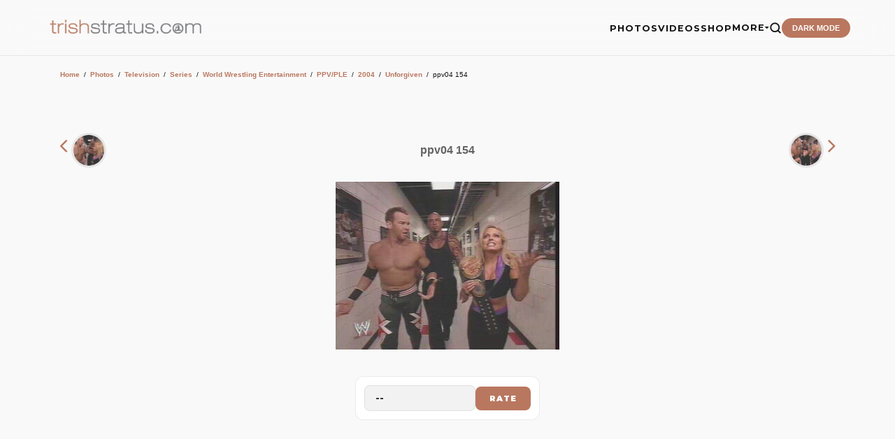

--- FILE ---
content_type: text/html;charset=iso-8859-1
request_url: https://www.trishstratus.com/imgs/details.php?image_id=6943&mode=search
body_size: 7277
content:
<title>Unforgiven | Photos | TrishStratus.com</title>
<link rel="canonical" href="https://www.trishstratus.com/imgs/categories.php?cat_id=317">

<meta name="color-scheme" content="light">
<head>
<meta charset="UTF-8">
<meta name="viewport" content="width=device-width, initial-scale=1.0">
<meta http-equiv="Content-Language" content="en-us">
<meta http-equiv="Content-Type" content="text/html; charset=windows-1252">
<meta http-equiv="cache-control" content="no-cache, no-store, must-revalidate">
<meta http-equiv="content-type" content="text/html; charset=iso-8859-1" />
<link rel="image_src" href="https://www.trishstratus.com/imgs/./data/media/317/ppv04_154.jpg" />
<link rel="SHORTCUT ICON" href="/modern/favicon.ico">
<meta name="description" content="">
<meta name="keywords" content="ppv04, 154"> 
<meta name="robots" content="max-image-preview:large">
<meta property="og:image" content="https://www.trishstratus.com/imgs/./data/media/317/ppv04_154.jpg" />
<meta property="og:description" content="" />
<meta property="og:title" content="Unforgiven | Photos | TrishStratus.com" />
<meta property="og:url" content="https://www.trishstratus.com/imgs/categories.php?cat_id=317" />
<meta property="og:article:published_time" content="11/16/2007, 05:58 AM" />

<link rel="alternate" type="application/rss+xml" href="http://feeds.feedburner.com/trishstratuscom">
<link rel="search" type="application/opensearchdescription+xml" href="/opensearch.xml" title="TrishStratus.com">

<meta name="twitter:card" content="summary_large_image">
<meta name="twitter:title" content="Unforgiven | Photos | TrishStratus.com">
<meta name="twitter:url" content="https://www.trishstratus.com/imgs/categories.php?cat_id=317">
<meta name="twitter:description" content="Photos from TrishStratus.com. Click to view gallery: Unforgiven">
<meta name="twitter:site" content="@trishstratuscom">
<meta name="twitter:image" content="https://www.trishstratus.com/imgs/./data/media/317/ppv04_154.jpg">

<link rel="stylesheet" type="text/css" href="/modern/theme-1.2.1.css">
<link href="https://fonts.googleapis.com/css2?family=Montserrat:wght@400;700;900&display=swap" rel="stylesheet">
<script src="https://ajax.googleapis.com/ajax/libs/jquery/3.7.1/jquery.min.js"></script>

<!-- Global site tag (gtag.js) - Google Analytics -->
<script async src="https://www.googletagmanager.com/gtag/js?id=UA-5092544-8"></script>
<script>
  window.dataLayer = window.dataLayer || [];
  function gtag(){dataLayer.push(arguments);}
  gtag('js', new Date());

  gtag('config', 'UA-5092544-8');
</script>

<script>var clicky_site_ids = clicky_site_ids || []; clicky_site_ids.push(142421);</script>
<script async src="//static.getclicky.com/js"></script>

<script defer src="https://api.pirsch.io/pa.js"
    id="pianjs"
    data-code="Rz5i6g4Hh7qUohPDgdmL9kt5avXLaWrN"></script>

<script type="text/javascript">
    (function(c,l,a,r,i,t,y){
        c[a]=c[a]||function(){(c[a].q=c[a].q||[]).push(arguments)};
        t=l.createElement(r);t.async=1;t.src="https://www.clarity.ms/tag/"+i;
        y=l.getElementsByTagName(r)[0];y.parentNode.insertBefore(t,y);
    })(window, document, "clarity", "script", "3w7lulqsgq");
</script>

<script>
     (adsbygoogle = window.adsbygoogle || []).push({
          google_ad_client: "ca-pub-4349249552952616",
          enable_page_level_ads: true
     });
</script>
    
<script async src="//pagead2.googlesyndication.com/pagead/js/adsbygoogle.js"></script>

<!-- StorifyMe scripts -->
      <script defer type="text/javascript" src="https://cdn.storifyme.com/static/web-components/storifyme-elements.min.js"></script>

<script async src="https://fundingchoicesmessages.google.com/i/pub-4349249552952616?ers=1" nonce="g4OBN51A0HIYbDbHttB7uA"></script><script nonce="g4OBN51A0HIYbDbHttB7uA">(function() {function signalGooglefcPresent() {if (!window.frames['googlefcPresent']) {if (document.body) {const iframe = document.createElement('iframe'); iframe.style = 'width: 0; height: 0; border: none; z-index: -1000; left: -1000px; top: -1000px;'; iframe.style.display = 'none'; iframe.name = 'googlefcPresent'; document.body.appendChild(iframe);} else {setTimeout(signalGooglefcPresent, 0);}}}signalGooglefcPresent();})();</script>

<script>
    // Immediate execution to prevent theme flashing
    const saved = localStorage.getItem('theme');
    const system = window.matchMedia('(prefers-color-scheme: dark)').matches;
    if (saved === 'dark' || (!saved && system)) {
        document.documentElement.setAttribute('data-theme', 'dark');
    } else {
        document.documentElement.setAttribute('data-theme', 'light');
    }
</script>

<!-- Hotjar Tracking Code for www.trishstratus.com -->
<script>
    (function(h,o,t,j,a,r){
        h.hj=h.hj||function(){(h.hj.q=h.hj.q||[]).push(arguments)};
        h._hjSettings={hjid:1156227,hjsv:6};
        a=o.getElementsByTagName('head')[0];
        r=o.createElement('script');r.async=1;
        r.src=t+h._hjSettings.hjid+j+h._hjSettings.hjsv;
        a.appendChild(r);
    })(window,document,'https://static.hotjar.com/c/hotjar-','.js?sv=');
</script>

<style>
#visuallyhidden {border: 0; clip: rect(0 0 0 0); height: 1px; margin: -1px; overflow: hidden; padding: 0; position: absolute; width: 1px;} 

img{border:0;}

.smalltext {font-size:0.7rem}

.mini a {
    color: var(--accent);
    text-decoration: none;
    font-weight: 700;
    border-bottom: 2px solid transparent;
    transition: all 0.3s ease;
}

.clickstream {font-size:0.6rem;line-height:1.9}

a.gallery:link {color: var(--accent);text-decoration:none;}
a.gallery:visited {color: var(--accent);text-decoration:none;}
a.gallery:hover {color: var(--accent);text-decoration:none;opacity:0.8}
</style>

<!-- BEGIN SHAREAHOLIC CODE -->
<link rel="preload" href="https://cdn.shareaholic.net/assets/pub/shareaholic.js" as="script" />
<meta name="shareaholic:site_id" content="2753de7046d4c43059d1ad3c284e7419" />
<meta name="shareaholic:article_visibility" content="private" />
<!-- END SHAREAHOLIC CODE -->

</head>

<body>

    <header>
        <a href="/">
            <img src="/trishstratusdotcom.png" alt="TrishStratus.com Logo" class="logo-img">
        </a>
        <div class="nav-right">
            <ul class="nav-links" id="nav-menu">
            <a href="/">
            <img src="/modern/profile.jpg" alt="Trish Stratus" class="mobile-profile">
            </a>
            
                <li><a href="/imgs">PHOTOS</a></li>
                <li><a href="/videos">VIDEOS</a></li>
                <li><a href="/shop">SHOP</a></li>
                <li class="dropdown">
                    <a href="javascript:void(0)" class="dropdown-trigger">MORE <span class="arrow"><i class="fa fa-caret-down" aria-hidden="true"></i></span></a>
                    <ul class="dropdown-menu">
                        <li><a href="/news">News</a></li>
                        <li><a href="/living/nutrishion/recipes">Recipes</a></li>
                        <li><a href="/covers">Covers</a></li>
                        <li><a href="/charity">Charity</a></li>
                        <li><a href="/radio">Radio</a></li>
                        <li><hr style="border: 0; border-top: 1px solid var(--border); margin: 5px 20px;"></li>
                        <li><a href="/alerts.htm">Mobile Alerts</a></li>
                        <li><a href="/contact.htm">Contact Us</a></li>
                        <li><a href="https://giphy.com/trishstratuscom"><img src="https://giphy.com/static/img/about/stickers/logo-spin.gif" width="18" align="absmiddle"> Giphy</a></li>
                    </ul>
                </li>
                <li>
                    <a href="/search">
                    <button class="search-btn" aria-label="Search">
                        <svg viewBox="0 0 24 24" fill="none" stroke="currentColor" stroke-width="2.5" stroke-linecap="round" stroke-linejoin="round">
                            <circle cx="11" cy="11" r="8"></circle>
                            <line x1="21" y1="21" x2="16.65" y2="16.65"></line>
                        </svg>
                    </button>
                    </a>
                </li>
                <li><button class="theme-toggle" id="theme-btn">DARK MODE</button></li>
            </ul>
            <button class="menu-toggle" id="menu-toggle" aria-label="Toggle Menu">
                <span class="bar"></span>
                <span class="bar"></span>
                <span class="bar"></span>
            </button>
        </div>
    </header>

<div style="height:80px; clear:both"></div>

<style>
/* Base Styles & Responsiveness */
.container {
    max-width: 1140px;
    margin: 0 auto;
    padding: 15px;
    font-family: sans-serif;
}

#view img {
    max-width: 100%;
    height: auto;
    display: block;
    margin: 0 auto;
}

/* Rounded Profile/Thumb Style */
.inpic, .nav-thumb {
    width: 50px;
    height: 50px;
    border-radius: 50%;
    border: 3px solid var(--border);
    object-fit: cover;
    object-position: top;
    vertical-align: middle;
}

/* Navigation Row */
.photo-nav {
    display: flex;
    align-items: center;      /* Vertically centers items */
    justify-content: space-between; /* Pushes items to the edges */
    width: 100%;
    margin-bottom: 20px;
}

.nav-prev, .nav-next, .nav-title {
    flex: 1;                  /* Gives each column equal width */
}

.nav-prev {
    text-align: left;
}

.nav-title {
    text-align: center;
}

.nav-next {
    text-align: right;
}

/* Ensures thumbnails don't break the layout */
.nav-thumb {
    vertical-align: middle;
    margin: 0 2px;
}

/* Info Grid (Optimized) */
.info-grid {
    display: grid;
    grid-template-columns: 1fr 2fr;
    gap: 0; /* Changed to 0; we'll use borders for a cleaner look */
    background-color: var(--card);
    border: 1px solid var(--border);
    border-radius: 16px; /* Matching your card corner radius */
    margin: 40px auto;
    width: 80%; 
    overflow: hidden;
}

.info-label, .info-value {
    padding: 15px 20px;
    border-bottom: 1px solid var(--border);
    font-size: 0.85rem !important;
    letter-spacing: 0.5px;
    display: flex;
    align-items: center;
}

.info-label { 
    background-color: var(--input-bg); /* Subtle contrast for labels */
    font-weight: 900; 
    text-transform: uppercase;
    color: var(--accent); /* Brand color for the labels */
    font-family: 'Montserrat', sans-serif;
}

.info-value {
    color: var(--text);
    font-family: 'Montserrat', sans-serif;
    font-weight: 500;
}

.info-value a {
        color: var(--text-dim);
        text-decoration: none;
        font-weight: 700;
    }

.info-value a:hover {
        color: #b9775f;
        text-decoration: underline;
}

/* Remove bottom border from the last pair */
.info-grid > div:nth-last-child(-n+2) {
    border-bottom: none;
}

/* Info Header Styling (if used) */
.info-header {
    grid-column: span 2;
    background: var(--accent);
    color: white;
    padding: 12px;
    font-weight: 900;
    text-transform: uppercase;
    text-align: center;
    font-size: 0.75rem !important;
    letter-spacing: 2px;
}

/* Mobile Adjustments */
@media (max-width: 850px) {
    .info-grid { 
        width: 100%; 
        grid-template-columns: 1fr; 
    }
    
    .info-header { 
        grid-column: span 1; 
    }
    
    .info-label {
        padding-bottom: 5px;
        background-color: var(--card); /* Keep it dark on mobile stack */
        color: var(--accent);
        font-size: 0.7rem !important;
    }
    
    .info-value {
        padding-top: 5px;
        padding-bottom: 20px; /* Add space before the next label */
    }
}

/* Ads and Social */
.ad-container, .share-section {
    text-align: center;
    margin: 20px 0;
}

@media (max-width: 600px) {
    .info-grid { grid-template-columns: 1fr; }
    .info-header { grid-column: span 1; }
    .photo-nav span { font-size: 18pt !important; }
}
</style>

<div class="container">
    <div class="search-section">
        </form>    </div>

    <div class="breadcrumbs">
         <div class="article-content"><table width="100%" border="0" cellspacing="1" cellpadding="0">
  <tr> 
  <td class="navbar" height="23"> 
  <table width="100%" border="0" cellspacing="0" cellpadding="0">
   <tr> 
   <td><span class="clickstream"><a href="https://www.trishstratus.com" class="clickstream">Home</a><span id="mini">&nbsp;&nbsp;/&nbsp;&nbsp;</span><a href="/imgs" class="clickstream">Photos</a><span id="mini">&nbsp;&nbsp;/&nbsp;&nbsp;</span><a href="./categories.php?cat_id=1" class="clickstream" itemprop="url"><span itemprop="title">Television</span></a><span id="mini">&nbsp;&nbsp;/&nbsp;&nbsp;</span><a href="./categories.php?cat_id=1473" class="clickstream" itemprop="url"><span itemprop="title">Series</span></a><span id="mini">&nbsp;&nbsp;/&nbsp;&nbsp;</span><a href="./categories.php?cat_id=1089" class="clickstream" itemprop="url"><span itemprop="title">World Wrestling Entertainment</span></a><span id="mini">&nbsp;&nbsp;/&nbsp;&nbsp;</span><a href="./categories.php?cat_id=10" class="clickstream" itemprop="url"><span itemprop="title">PPV/PLE</span></a><span id="mini">&nbsp;&nbsp;/&nbsp;&nbsp;</span><a href="./categories.php?cat_id=310" class="clickstream" itemprop="url"><span itemprop="title">2004</span></a><span id="mini">&nbsp;&nbsp;/&nbsp;&nbsp;</span><a href="./categories.php?cat_id=317" class="clickstream" itemprop="url"><span itemprop="title">Unforgiven</span></a><span id="mini">&nbsp;&nbsp;/&nbsp;&nbsp;</span>ppv04 154</span></td>
   </tr>
  </table>
  </td>
  </tr>
 </table>
 </div>    </div>

    <div class="ad-container">
        
    </div>

<div class="photo-nav">
    <div class="nav-prev">
                <a class="gallery" href="./details.php?image_id=6942&amp;mode=search" rel="prev">
            <span style="font-size:24pt;"><i class="fa fa-angle-left"></i></span>
            <img src="./data/media/317/ppv04_153.jpg" class="nav-thumb" data-pin-nopin="nopin">
        </a>
            </div>

    <div class="nav-title">
        <h1 class="title" style="color:var(--text-dim);font-size: 1rem; margin: 0;">
            ppv04 154         </h1>
    </div>

    <div class="nav-next">
                <a class="gallery" href="./details.php?image_id=6944&amp;mode=search" rel="next">
            <img src="./data/media/317/ppv04_155.jpg" class="nav-thumb" data-pin-nopin="nopin">
            <span style="font-size:24pt;"><i class="fa fa-angle-right"></i></span>
        </a>
            </div>
</div>

                
        <div id="view"><!-- Template file for JPG Files -->
<img src="./data/media/317/ppv04_154.jpg" border="1" alt="ppv04 154" title="Unforgiven | ppv04 154" width="320" height="240" /><br />
</div>
        
        <center></center>

<div style="margin:auto;"><div style="text-align:center; margin-top:20px;"><style>
    /* Scoped container to avoid conflicts */
    .trish-rating-container {
        display: inline-block;
        background: var(--card);
        border: 1px solid var(--border);
        padding: 12px;
        border-radius: 12px;
        transition: var(--transition);
    }

    .trish-rating-container:hover {
        border-color: var(--accent);
    }

    .trish-rating-form-flex {
        display: flex;
        align-items: center;
        gap: 10px;
    }

    /* Select Dropdown Styling */
    .trish-select {
        background: var(--input-bg);
        color: var(--text);
        border: 1px solid var(--border);
        padding: 10px 15px;
        border-radius: 8px;
        font-family: 'Montserrat', sans-serif;
        font-weight: 700;
        font-size: 0.8rem;
        cursor: pointer;
        outline: none;
        transition: var(--transition);
        appearance: none; /* Removes default browser arrow */
        -webkit-appearance: none;
        min-width: 80px;
        text-align: left;
    }

    .trish-select:focus {
        border-color: var(--accent);
    }

    /* Submit Button Styling */
    .trish-submit-btn {
        background: var(--accent);
        color: #ffffff;
        border: none;
        padding: 10px 20px;
        border-radius: 8px;
        font-family: 'Montserrat', sans-serif;
        font-weight: 900;
        font-size: 0.7rem;
        text-transform: uppercase;
        letter-spacing: 1px;
        cursor: pointer;
        transition: var(--transition);
    }

    .trish-submit-btn:hover {
        transform: translateY(-2px);
        box-shadow: 0 5px 15px rgba(185, 119, 95, 0.3); /* Uses your --accent color */
        opacity: 0.9;
    }

    /* Optional: Style for the options inside dropdown */
    .trish-select option {
        background: var(--card);
        color: var(--text);
    }
</style>

<div class="trish-rating-container">
    <form method="post" action="details.php?image_id=6943">
         
        
        <div class="trish-rating-form-flex">
            <select name="rating" class="trish-select">
                <option value="">--</option>
                <option value="5">5 - Stratusfaction</option>
                <option value="4">4</option>
                <option value="3">3</option>
                <option value="2">2</option>
                <option value="1">1</option>
            </select>
            
            <input type="hidden" name="action" value="rateimage" />
            <input type="hidden" name="id" value="6943" />
            <input type="submit" value="Rate" class="trish-submit-btn" name="submit" />
        </div>
    </form>
</div></div></div>

    <div class="share-section" style="margin-top:10px">
        <div class="ad-box" style="margin-top:30px">
            <ins class="adsbygoogle" style="display:inline-block;width:300px;height:250px" data-ad-client="ca-pub-4349249552952616" data-ad-slot="7372523584"></ins>
            <script>(adsbygoogle = window.adsbygoogle || []).push({});</script>
        </div>
    </div>

    <div class="info-grid">
        <div class="info-label">Keywords:</div>
        <div class="info-value"><a href="./search.php?search_keywords=ppv04">ppv04</a>, <a href="./search.php?search_keywords=154">154</a></div>
        
        <div class="info-label">Date:</div>
        <div class="info-value">11/16/2007, 05:58 AM</div>
        
        <div class="info-label">In photo:</div>
        <div class="info-value">&nbsp;</div>
        
        <div class="info-label">Views:</div>
        <div class="info-value">3840</div>
        
        <div class="info-label">Rating:</div>
        <div class="info-value">5.00 (1 Vote(s))</div>
        
        <div class="info-label">File size:</div>
        <div class="info-value">17.7&nbsp;KB</div>
    </div>

    
    <div style="margin-top:30px;">
        <p><b>Related images</b></p>
        <div class="similar-container">
            <table width="100%" border="0" cellpadding="3" cellspacing="1"><tr class="imagerow1">
<td width="" valign="top">
<center><!-- you wish detail page in a small javascript open window, use <a href="./details.php?image_id=6973" onclick="opendetailwindow()" target="detailwindow"><img src="./data/media/317/ppv04_184.jpg" width="80%" width="100%\Ó alt="ppv04 184" title="ppv04 184" /></a> -->
<a href="./details.php?image_id=6973"><img src="./data/media/317/ppv04_184.jpg" width="80%" width="100%\Ó alt="ppv04 184" title="ppv04 184" /></a><br />
<br />
<br />
</center>
</td>
<td width="" valign="top">
<center><!-- you wish detail page in a small javascript open window, use <a href="./details.php?image_id=7293" onclick="opendetailwindow()" target="detailwindow"><img src="./data/media/565/ppv06_15.jpg" width="80%" width="100%\Ó alt="ppv06 15" title="ppv06 15" /></a> -->
<a href="./details.php?image_id=7293"><img src="./data/media/565/ppv06_15.jpg" width="80%" width="100%\Ó alt="ppv06 15" title="ppv06 15" /></a><br />
<br />
<br />
</center>
</td>
</tr>
</table>
        </div>
    </div>

    <div class="photo-nav" style="margin-top:20px;">
                <a class="cta-link" href="./details.php?image_id=6942&amp;mode=search"><b>&larr; PREV</b></a>
        
                <a class="cta-link" href="./details.php?image_id=6944&amp;mode=search"><b>NEXT &rarr;</b></a>
            </div>
    
    
    <section class="ad-container" style="margin-top:80px"><center>
            <ins class="adsbygoogle" style="display:block" data-ad-client="ca-pub-4349249552952616" data-ad-slot="6909883712" data-ad-format="auto" data-full-width-responsive="true"></ins>
            <script>(adsbygoogle = window.adsbygoogle || []).push({});</script></center>
    </section>
    
    
</div>

<script type="text/javascript" async data-pin-hover="true" src="//assets.pinterest.com/js/pinit.js"></script>

<script>
document.addEventListener("keydown",(function(e){["ArrowLeft","ArrowRight"].includes(e.key)&&e.preventDefault();const r=document.querySelector('a[rel="next"]'),o=document.querySelector('a[rel="prev"]');"ArrowRight"===e.key&&r&&(window.location.href=r.href),"ArrowLeft"===e.key&&o&&(window.location.href=o.href)}));
</script>


<!-- footer -->

    <footer style="margin-top: 50px;">
        <div class="footer-grid">
            <div class="footer-brand">
                <img src="/trishstratusdotcom.png" alt="TrishStratus.com Logo" class="logo-img" style="margin-bottom: 10px;">
                <p>The official source for Trish Stratus news, photos, videos, appearance info, online store, and more. Covering Trish in WWE, yoga, fitness, movies.</p><br>
                
                <div class="newsletter-container">
                    <h4>Get Stratusfied</h4>
                    <p style="font-size: 0.75rem; margin-bottom: 10px;">Join our mailing list for the latest updates.</p>
                    <form action="https://trishstratus.us1.list-manage.com/subscribe/post?u=941360bf73763f89ee80d3594&amp;id=b6a086bc91" method="post" id="mc-embedded-subscribe-form" name="mc-embedded-subscribe-form" class="newsletter-form" target="_blank">
                        <input type="email" value="" name="EMAIL" class="email" id="mce-EMAIL" placeholder="Email Address" required>
                        <div style="position: absolute; left: -5000px;" aria-hidden="true"><input type="text" name="b_your_id_here" tabindex="-1" value=""></div>
                        <button type="submit" name="subscribe" id="mc-embedded-subscribe">Join</button>
                    </form>
                </div>
            </div>
            <div class="footer-column">
                <h4>Browse</h4>
                <ul>
                    <li><a href="/imgs">Photos</a></li>
                    <li><a href="/videos">Videos</a></li>
                    <li><a href="/shop">Shop</a></li>
                    <li><a href="/news">News</a></li>
                    <li><a href="/living/nutrishion/recipes">Recipes</a></li>
                    <li><a href="/covers">Covers</a></li>
                    <li><a href="/charity">Charity</a></li>
                    <li><a href="/radio">Radio</a></li>
                </ul>
            </div>
            <div class="footer-column">
                <h4>TrishStratus.com</h4>
                <ul>
                    <li><a href="/trishfaq.htm">Trish FAQs</a></li>
                    <li><a href="/contact.htm">Contact Us</a></li>
                    <li><a href="/alerts.htm">Mobile Alerts</a></li>
                    <li><a href="/terms.htm">Terms and Conditions</a></li>
                    <li><a href="/privacy.htm">Privacy Policy</a></li>
                </ul>
            </div>
            <div class="footer-column">
                <h4>Follow</h4>
                <ul>
                    <li><a href="https://instagram.com/trishstratuscom">Instagram</a></li>
                    <li><a href="https://twitter.com/trishstratuscom">Twitter/X</a></li>
                    <li><a href="https://facebook.com/trishstratuscom">Facebook</a></li>
                    <li><a href="https://www.tiktok.com/@trishstratuscom">TikTok</a></li>
                    <li><a href="http://www.youtube.com/trishstratuscom">YouTube</a></li>
                    <li><a href="https://www.threads.net/@trishstratuscom">Threads</a></li>
                    <li><a href="https://bsky.app/profile/trishstratus.com">Bluesky</a></li>
                    <li><a href="http://pinterest.com/trishstratuscom/">Pinterest</a></li>
                    <li><a href="https://whatsapp.com/channel/0029Va4xhUzDDmFYT7NAYM0g">WhatsApp</a></li>
                </ul>
            </div>
        </div>
        <div class="footer-bottom">
            <p>Â© 1999-2026 Stratus Enterprises, Inc. All Rights Reserved.</p>
        </div>
    </footer>
    
    
    
    
    
    
    
    
    
    
    
    
    
    
<script src="/modern/core-min-1.2.js"></script>

<script src="https://code.jquery.com/ui/1.13.2/jquery-ui.min.js"></script>
<script src="https://cdnjs.cloudflare.com/ajax/libs/jqueryui-touch-punch/0.2.3/jquery.ui.touch-punch.min.js"></script>
<script data-cfasync="false" async src="https://cdn.shareaholic.net/assets/pub/shareaholic.js"></script>

<!-- your hypothetical tracking code -->
<script src="http://static.getclicky.com/123.js" type="text/javascript"></script>

<!-- Default Statcounter code for TrishStratus.com
http://www.trishstratus.com -->
<script type="text/javascript">
var sc_project=10704228; 
var sc_invisible=1; 
var sc_security="4d0e9902"; 
</script>
<script type="text/javascript"
src="https://www.statcounter.com/counter/counter.js"
async></script>
<noscript><div class="statcounter"><a title="Web Analytics"
href="https://statcounter.com/" target="_blank"><img
class="statcounter"
src="https://c.statcounter.com/10704228/0/4d0e9902/1/"
alt="Web Analytics"></a></div></noscript>
<!-- End of Statcounter Code -->

<script type="text/javascript">
var infolinks_pid = 2503748;
var infolinks_wsid = 0;
</script>
<script type="text/javascript" src="//resources.infolinks.com/js/infolinks_main.js"></script>
    
</body>
</html>

--- FILE ---
content_type: text/html; charset=utf-8
request_url: https://www.google.com/recaptcha/api2/aframe
body_size: 183
content:
<!DOCTYPE HTML><html><head><meta http-equiv="content-type" content="text/html; charset=UTF-8"></head><body><script nonce="ZHx6FIjee6diD3dtFepyUQ">/** Anti-fraud and anti-abuse applications only. See google.com/recaptcha */ try{var clients={'sodar':'https://pagead2.googlesyndication.com/pagead/sodar?'};window.addEventListener("message",function(a){try{if(a.source===window.parent){var b=JSON.parse(a.data);var c=clients[b['id']];if(c){var d=document.createElement('img');d.src=c+b['params']+'&rc='+(localStorage.getItem("rc::a")?sessionStorage.getItem("rc::b"):"");window.document.body.appendChild(d);sessionStorage.setItem("rc::e",parseInt(sessionStorage.getItem("rc::e")||0)+1);localStorage.setItem("rc::h",'1769442576456');}}}catch(b){}});window.parent.postMessage("_grecaptcha_ready", "*");}catch(b){}</script></body></html>

--- FILE ---
content_type: application/javascript; charset=utf-8
request_url: https://fundingchoicesmessages.google.com/f/AGSKWxX1TuZb-guUK1pJt9zu7WGZCeDiXEYVIYXmccjfvcqf3-qQgRa0CC_F9tDlE8CmDB826_vD0cGuQePoVAUmH4RDd2n0Y6lLIxRFGBF59LxCyDLfBPO6Vrx-p5_DAqGHY1LDD8EPHg==?fccs=W251bGwsbnVsbCxudWxsLG51bGwsbnVsbCxudWxsLFsxNzY5NDQyNTc2LDcyMjAwMDAwMF0sbnVsbCxudWxsLG51bGwsW251bGwsWzcsMTksNiwxOCwxM10sbnVsbCxudWxsLG51bGwsbnVsbCxudWxsLG51bGwsbnVsbCxudWxsLG51bGwsMV0sImh0dHBzOi8vd3d3LnRyaXNoc3RyYXR1cy5jb20vaW1ncy9kZXRhaWxzLnBocCIsbnVsbCxbWzgsIms2MVBCam1rNk8wIl0sWzksImVuLVVTIl0sWzI2LCIxMSJdLFsxOSwiMiJdLFsxNywiWzBdIl0sWzI0LCIiXSxbMjUsIltbMzEwODIyNTNdXSJdLFsyOSwiZmFsc2UiXSxbMjEsIltbW1s1LDEsWzBdXSxbMTc2OTQ0MjU3Niw0MzQ3MzMwMDBdLFsxMjA5NjAwXV1dXSJdXV0
body_size: 176
content:
if (typeof __googlefc.fcKernelManager.run === 'function') {"use strict";this.default_ContributorServingResponseClientJs=this.default_ContributorServingResponseClientJs||{};(function(_){var window=this;
try{
var qp=function(a){this.A=_.t(a)};_.u(qp,_.J);var rp=function(a){this.A=_.t(a)};_.u(rp,_.J);rp.prototype.getWhitelistStatus=function(){return _.F(this,2)};var sp=function(a){this.A=_.t(a)};_.u(sp,_.J);var tp=_.ed(sp),up=function(a,b,c){this.B=a;this.j=_.A(b,qp,1);this.l=_.A(b,_.Pk,3);this.F=_.A(b,rp,4);a=this.B.location.hostname;this.D=_.Fg(this.j,2)&&_.O(this.j,2)!==""?_.O(this.j,2):a;a=new _.Qg(_.Qk(this.l));this.C=new _.dh(_.q.document,this.D,a);this.console=null;this.o=new _.mp(this.B,c,a)};
up.prototype.run=function(){if(_.O(this.j,3)){var a=this.C,b=_.O(this.j,3),c=_.fh(a),d=new _.Wg;b=_.hg(d,1,b);c=_.C(c,1,b);_.jh(a,c)}else _.gh(this.C,"FCNEC");_.op(this.o,_.A(this.l,_.De,1),this.l.getDefaultConsentRevocationText(),this.l.getDefaultConsentRevocationCloseText(),this.l.getDefaultConsentRevocationAttestationText(),this.D);_.pp(this.o,_.F(this.F,1),this.F.getWhitelistStatus());var e;a=(e=this.B.googlefc)==null?void 0:e.__executeManualDeployment;a!==void 0&&typeof a==="function"&&_.To(this.o.G,
"manualDeploymentApi")};var vp=function(){};vp.prototype.run=function(a,b,c){var d;return _.v(function(e){d=tp(b);(new up(a,d,c)).run();return e.return({})})};_.Tk(7,new vp);
}catch(e){_._DumpException(e)}
}).call(this,this.default_ContributorServingResponseClientJs);
// Google Inc.

//# sourceURL=/_/mss/boq-content-ads-contributor/_/js/k=boq-content-ads-contributor.ContributorServingResponseClientJs.en_US.k61PBjmk6O0.es5.O/d=1/exm=ad_blocking_detection_executable,kernel_loader,loader_js_executable,monetization_cookie_state_migration_initialization_executable,optimization_state_updater_executable,web_monetization_wall_executable/ed=1/rs=AJlcJMztj-kAdg6DB63MlSG3pP52LjSptg/m=cookie_refresh_executable
__googlefc.fcKernelManager.run('\x5b\x5b\x5b7,\x22\x5b\x5bnull,\\\x22trishstratus.com\\\x22,\\\x22AKsRol-n1M8fK-HSqlBwnoVuU_4-9JgAFKTlQHgqM3ubrYcXuj3gzglWTQWB9MQv1Pi94am38BGFldHKaoX9ecb5HWUmze1vG8YCZdLf4CBzsGlwqLV12aHVsPYG-ouaHTLNlDIurggLFqKkWq6nk3QvVwOtWlVbHg\\\\u003d\\\\u003d\\\x22\x5d,null,\x5b\x5bnull,null,null,\\\x22https:\/\/fundingchoicesmessages.google.com\/f\/AGSKWxXZwLkK2lVU_8n8haGS9hpNRO81O_jzNZMpR9nq2QFi4OCBOcQ9aF8CnNp6gmjzXisAF1MfUIweTeZxE_Nz7RcwxBJM8bWdwbS0MTYMZDS8HdUGwMz2jvMRQguzP_cFgSzc0vSM1Q\\\\u003d\\\\u003d\\\x22\x5d,null,null,\x5bnull,null,null,\\\x22https:\/\/fundingchoicesmessages.google.com\/el\/AGSKWxUhrIuFfyx033GmjzY8w0z2J9eJ_jFZoqpC-ixld0pnI8VVgpZDb7lSDpseI-mS94aVY1tlj-FwpEupeSsYdExGhCaa0kav-FcghEnywndVE8LI123C-rQrNo_w8Ds_Pxd6cfc_GA\\\\u003d\\\\u003d\\\x22\x5d,null,\x5bnull,\x5b7,19,6,18,13\x5d,null,null,null,null,null,null,null,null,null,1\x5d\x5d,\x5b3,1\x5d\x5d\x22\x5d\x5d,\x5bnull,null,null,\x22https:\/\/fundingchoicesmessages.google.com\/f\/AGSKWxX82AueYOsdjh4Em4Th7r7AfRtpQcGyh--yPYNQHlw02w3qmI5Yd3IytevU8wb77_PcM_aYuXpdPb9iwhflDrTN9VyLSOa2rDyIxQ7rswiAc74s6se9zKSrfmREV-vwIhdOgHzpng\\u003d\\u003d\x22\x5d\x5d');}

--- FILE ---
content_type: application/javascript; charset=utf-8
request_url: https://fundingchoicesmessages.google.com/f/AGSKWxW3TtIpegXf6-k1c_nVR2s8VPEVJYU2pPciDH7N9jZx4O2cLGPtACg4sSK5LHs3OXnIO0m3JEQMoNfVZ0SDazIFysC5pTngWfqI8hY8Ai6iefWCpBHGVKyBV8wVKfTuK78KOEEXovNFyJQ5j6Pr9TtEy5vDLVBosbqaOHgMVfwIwt2vNjz_mM9j-TS1/_/ad_box_.ace.advertising..cfm?advideo%/content_ad./adstream.
body_size: -1289
content:
window['8cad6333-c9a6-40ba-b28c-2a3809fd44b2'] = true;

--- FILE ---
content_type: text/javascript; charset=utf-8
request_url: https://cdn.storifyme.xyz/static/web-components/storifyme-elements-v2.min.js
body_size: 56948
content:
function _0x1b93(){const _0x2bfe26=['_scrollContent','storifyme-story-view','widgetType','customStyles','throttledScroll','--storify-background:\x20','adsEnabled','1088yLIrHv','--storify-modal-background:\x20','querySelectorAll','_createHiddenTextElem','1920744taBTZV','_setStoryProperties','item_line_height','segment-user-id','_adsPlaceholders','poster','woff','zIndex','--storify-btn-height:\x20','_removeWidgetShell','_computeSizes','_internalUpdate','SLOTCHANGE','frequency','_handlePrivateStory','--storify-item-live-color:\x20','_currentAdditionalWidgetIndex','storifyme_audio_unmuted','storifyStoryItemAnimatorEl','destroy','false','-720.','message','head','key','WHEEL','_preloadItem','item_seen_opacity','history','item_live_border_width','activeElement','data-item-type','splice','STORY_LOCKED','--storify-item-live-label-font:\x20inherit;','item_id','_hideNavigationButtons','contentWindow','playbackOptions','ownerDocument','STANDARD','adSizes','completed','_notifyScroll','_updateTemplate','showNew','/monetize/v1/','1088538KMMkeS','stylesheet','modal_btn_fill',',\x20-','DOCUMENT_FRAGMENT_NODE','/audience/','DOCUMENT_NODE','_smoothScroll','prepend','/widgets/','videoTag','adsConfig','warn','px,\x200,\x200)\x20scale(','width','opened','gtag\x20event\x20not\x20sent','STORY_EXTERNAL_OPEN','&page=1','_activeItemIndex','disabled','setItem','external','_updateCustomCSS','target','\x0a\x20\x20\x20\x20\x20\x20\x20\x20\x20\x20\x20\x20:host,\x20:host([theme])\x20{\x0a\x20\x20\x20\x20\x20\x20\x20\x20\x20\x20\x20\x20\x20\x20\x20\x20','textPosition','appendChild','<style>:host{-webkit-tap-highlight-color:rgba(0,0,0,0);align-items:stretch;contain:content;display:grid;position:relative;width:100%}:host([hidden]){display:none}:host-context(.js-focus-visible)\x20::slotted(:focus:not(.focus-visible)),:host-context(.js-focus-visible)\x20:focus:not(.focus-visible){outline:0}.hide-scrollbar{-ms-overflow-style:none;scrollbar-width:none}.hide-scrollbar::-webkit-scrollbar{display:none}.storify-external-wrapper{background-color:transparent;contain:content;height:100%;overflow:hidden;touch-action:manipulation}.storify-slides-wrapper\x20::slotted(*){border-right:var(--storify-item-border);display:inline-block;max-height:var(--storify-carousel-slide-max-height);min-height:var(--storify-carousel-slide-min-height);outline:0;overflow:hidden;padding:var(--storify-vertical-spacing)\x20calc(var(--storify-item-gap)/2);user-select:none;-webkit-user-select:none;vertical-align:top}:host(:not([dir=rtl]))\x20.storify-slides-wrapper\x20::slotted(:first-child){padding-left:0}:host(:not([dir=rtl]))\x20.storify-slides-wrapper\x20::slotted(:last-child){border-right:0;padding-right:0}.storify-slides-wrapper{-ms-overflow-style:none;height:100%;max-height:var(--storify-carousel-slide-max-height);min-height:var(--storify-carousel-slide-min-height);overflow-y:hidden;padding:0\x20var(--storify-horizontal-spacing);scrollbar-width:none;text-align:var(--storify-carousel-slides-align);white-space:nowrap;will-change:transform}.storify-slides-wrapper::-webkit-scrollbar{display:none;height:0;width:0}.storify-slides-fallback{align-items:center;background-color:var(--storify-carousel-fallback-message-background);color:var(--storify-carousel-fallback-message-color);display:flex;justify-content:center;margin:0;overflow-wrap:break-word;padding:0;width:100%;word-break:break-word}.storify-slides-fallback:after{content:var(--storify-carousel-fallback-message)}.storify-navigation{--max-item-border-size:max(var(--storify-item-border-size),var(--storify-item-live-border-size),var(--storify-item-seen-border-size));--backup-height:calc(100%\x20-\x20var(--storify-vertical-spacing)*2\x20-\x20var(--storify-item-border-spacing,\x204px)*2\x20-\x20var(--max-item-border-size)*2*1px);align-items:center;display:flex;height:calc(var(--storify-item-img-height,\x20var(--backup-height))\x20+\x20var(--storify-item-border-spacing,\x204px)*2\x20+\x20var(--max-item-border-size)*2*1px);padding:var(--storify-vertical-spacing)\x200;pointer-events:none;position:absolute;width:100%}.storify-btn{align-items:center;background-color:var(--storify-carousel-btn-background);border:none;border-radius:50%;box-shadow:var(--storify-carousel-btn-shadow);cursor:pointer;display:flex;height:var(--storify-carousel-btn-height);justify-content:center;opacity:.8;pointer-events:auto;position:relative;transition:opacity\x20.3s\x20ease,box-shadow\x20.3s\x20ease;width:var(--storify-carousel-btn-width)}.storify-btn[hidden]{display:none}.storify-btn:hover{box-shadow:var(--storify-carousel-btn-shadow-hover);opacity:1}.storify-btn>svg{fill:var(--storify-carousel-btn-arrow-fill);pointer-events:none;width:calc(var(--storify-carousel-btn-width)/3)}.storify-btn-prev{margin-left:10px;margin-right:auto}.storify-btn-prev>svg{left:calc(var(--storify-carousel-btn-width)/3.4);position:absolute}.storify-btn-next>svg{position:absolute;right:calc(var(--storify-carousel-btn-width)/3.4)}.storify-btn-next{margin-left:auto;margin-right:10px}:host([dir=rtl])\x20.storify-btn-prev{margin-left:auto;margin-right:10px}:host([dir=rtl])\x20.storify-btn-next{margin-left:10px;margin-right:auto}:host([dir=rtl])\x20.storify-btn-next>svg,:host([dir=rtl])\x20.storify-btn-prev>svg{left:auto;transform:rotate(180deg)}:host([dir=rtl])\x20.storify-slides-wrapper\x20::slotted(*){border-left:var(--storify-item-border);border-right:0}:host([dir=rtl])\x20.storify-slides-wrapper\x20::slotted(:first-child){padding-right:0}:host([dir=rtl])\x20.storify-slides-wrapper\x20::slotted(:last-child){border-left:0;padding-left:0}</style>\x20<div\x20class=\x22storify-external-wrapper\x22\x20aria-label=\x22Stories\x20carousel\x22\x20role=\x22region\x22\x20tabindex=\x220\x22>\x20<div\x20class=\x22storify-slides-wrapper\x22>\x20<slot\x20class=\x22storify-slidesslot\x22>\x20<p\x20class=\x22storify-slides-fallback\x22></p>\x20</slot>\x20</div>\x20</div>\x20<div\x20class=\x22storify-navigation\x22>\x20<button\x20type=\x22button\x22\x20class=\x22storify-btn\x20storify-btn-prev\x22\x20role=\x22button\x22\x20aria-label=\x22Previous\x22>\x20<svg\x20viewBox=\x220\x200\x2016\x2025\x22\x20xmlns=\x22http://www.w3.org/2000/svg\x22>\x20<path\x20d=\x22m15.7\x2022-9.5-9.5L15.7\x203l-3-3L.4\x2012.6\x2012.8\x2025\x22/>\x20</svg>\x20</button>\x20<button\x20type=\x22button\x22\x20class=\x22storify-btn\x20storify-btn-next\x22\x20role=\x22button\x22\x20aria-label=\x22Next\x22>\x20<svg\x20viewBox=\x220\x200\x2016\x2025\x22\x20xmlns=\x22http://www.w3.org/2000/svg\x22>\x20<path\x20d=\x22m.3\x203\x209.5\x209.5L.3\x2022l3\x203\x2012.4-12.5L3.2\x200\x22></path>\x20</svg>\x20</button>\x20</div>','data-id','toLowerCase','stopPropagation','json','maxTouchPoints','limit','onAction','find','iFramePool','parseFloat','data','poster_video','autoScrollInterval','pop','appendStoriesInModal','storifyme-story-circle','_setCustomQueryParam','hostname','Verdana','HREF',')\x20format(\x22','observe','widget_title','_replaceIframeSrc','text-position','concat','popstate','_sendMessageToIFrame','STORY','use_cdn_story_base_url','_loadNextWidget','?widget=','setCustomQueryParam','type','body','dynamicData','items','google','STORY_ANALYTICS_EVENT','.woff2','header_border_size','_upgradeProperty','_itemsWrapper','onClose','widgetId','theme','gtag','cssText','OPEN_NEXT_SLIDE','sort','Modal\x20is\x20not\x20opened.','px,\x200,\x200)\x20scale(1)','SET_DYNAMIC_DATA','action','getElementsByTagName','childElement','_slidesWrapper','_widgetCustomCSS','insertBefore','free','isLocked','_isNearEnd','thumbnail','storifyme-single-story','inUse','--storify-item-radius','warning','setDynamicData','storifyme_ga_send_to','addEventListener','PREV_SLIDE','.ad','substring','ON_ERROR','visibility','scrollWidth','css','source','storify_event','pageNumber','AD_FAILED','xxxxxxxx-xxxx-4xxx-yxxx-xxxxxxxxxxxx','setQueryParameter','text','item_img_width','title','_adsEnabled','removeEventListener','show-story-text-inline','getItem','_preloadStoryFonts','storify-story-item','original_poster','item_font_family','<style>','language','OPEN_PREV_SLIDE','appendItemsToDOM','_normalizeColorToArray','production','onInitialized','42Ablord','touchcancel','createElement','tagName','_scrollTimeout','100px','updated_at','_hasMoreItems','height','StorifyMe:\x20Modal\x20is\x20not\x20opened.','imageEl','open-stories','SHORTS_MODAL','74964nfbGth','innerHeight','activePosterVideoItem','cors','-scroll','GRID','_appendStoriesToWidget','-100%','cid','vertical_spacing','account_id','loading','_bodyOverflow','storifyme.com','.storify-story-animator\x20>\x20rect','custom-style','provider','openWidgetStoryByPosition','_getStorifyStoryView','postMessage','item_new_label_font','uniqueEventsId','getPropertyValue','delete','MOUSEOVER','hide','GET_CART','border_color','shadowRoot','slice','\x0a\x20\x20\x20\x20\x20\x20\x20\x20:host,\x20:host([theme])\x20{\x0a\x20\x20\x20\x20\x20\x20\x20\x20\x20\x20\x20\x20','storify-story-img-wrapper','data-widget-type','onFail','storifyme_','add','_loadNextPage','append','item_title_show','_appendStyleToShadowDOM','142549SnBYHF','item_new_label','_toggleNavigationButtons','singleton','update','alt','matchMedia','item_color','_filterParams','_items','getTime','align-items','CLOSED','tags','sWidgetUniqueId','onMouseOverCallback','ad-sense','CLICK','liveLabelEl','abs','svg','TABINDEX','transformOrigin','STORY_MUTED','_trapFocus','widget_id','openModal','StorifyMe:\x20AccountID\x20and\x20widgetID\x20must\x20be\x20defined.','OUT','clientY','storify-modal','_getClassNames','Story\x20url\x20was\x20not\x20provided','setAttribute','data-item-widget-id','_notifyWidget','adUnitPath','accountId','_pinnedStories','src','dataLayer','openWidgetStoryById','rel','span','item_live_label_font','--storify-item-overlay-opacity:\x20','item_live_background','_clearTimer','\x0a\x20\x20\x20\x20\x20\x20\x20\x20\x20\x20\x20\x20\x20\x20\x20\x20\x20\x20\x20\x20\x20\x20\x20\x20\x20\x20\x20\x20\x20\x20\x20\x20:host(:not([loaded]))\x20{\x0a\x20\x20\x20\x20\x20\x20\x20\x20\x20\x20\x20\x20\x20\x20\x20\x20\x20\x20\x20\x20\x20\x20\x20\x20\x20\x20\x20\x20\x20\x20\x20\x20\x20\x20\x20\x20opacity:\x200;\x0a\x20\x20\x20\x20\x20\x20\x20\x20\x20\x20\x20\x20\x20\x20\x20\x20\x20\x20\x20\x20\x20\x20\x20\x20\x20\x20\x20\x20\x20\x20\x20\x20}\x0a\x20\x20\x20\x20\x20\x20\x20\x20\x20\x20\x20\x20\x20\x20\x20\x20\x20\x20\x20\x20\x20\x20\x20\x20\x20\x20\x20\x20','storifyme-grid','release','handleScroll','openStoriesType','<style>:host{background:var(--storify-background,transparent);border:var(--storify-border);border-radius:var(--storify-border-radius);contain:content;display:block}:host([hidden]){display:none}:host([autoplay=true]){height:100%}.storify-container{margin:0}.storify-wrapper{display:flex;outline:0;overflow-y:hidden;position:relative}:host([autoplay=true])\x20.storify-container,:host([autoplay=true])\x20.storify-host,:host([autoplay=true])\x20.storify-item-holder{height:100%}</style>\x20<div\x20class=\x22storify-host\x22>\x20<div\x20class=\x22storify-wrapper\x20storify-container\x22>\x20<storifyme-single-story\x20class=\x22storify-item-holder\x22></storifyme-single-story>\x20</div>\x20</div>','styles','data-is-ad','_isAlreadyResized','_attrStyles','</style>\x20<button\x20class=\x22storify-story-item\x22>\x20<div\x20class=\x22storify-story-img-container\x22>\x20<div\x20class=\x22storify-story-image-container\x22>\x20<span\x20class=\x22storify-story-img-wrapper\x22>\x20<div\x20class=\x22storify-story-img-resizer\x22>\x20<img\x20class=\x22storify-story-img\x22\x20draggable=\x22false\x22>\x20<video\x20class=\x22storify-story-video\x22\x20loop\x20muted\x20playsinline></video>\x20</div>\x20<span\x20class=\x22storify-story-img-overlay\x22></span>\x20</span>\x20<div\x20class=\x22storify-background-cards\x22>\x20<div\x20class=\x22storify-background-card-1\x22></div>\x20<div\x20class=\x22storify-background-card-2\x22></div>\x20</div>\x20</div>\x20<svg\x20class=\x22storify-story-animator\x22>\x20<defs>\x20<linearGradient\x20id=\x22storifyitemlgradient\x22\x20x1=\x220%\x22\x20y1=\x220%\x22\x20x2=\x22100%\x22\x20y2=\x220%\x22>\x20<stop\x20offset=\x220%\x22\x20class=\x22stop-color-1\x22/>\x20<stop\x20offset=\x22100%\x22\x20class=\x22stop-color-2\x22/>\x20</linearGradient>\x20</defs>\x20<rect\x20x=\x220\x22\x20y=\x220\x22\x20width=\x22100%\x22\x20height=\x22100%\x22\x20stroke=\x22url(#storifyitemlgradient)\x22/>\x20</svg>\x20<div\x20class=\x22storify-story-status-wrapper\x22>\x20<span\x20class=\x22storify-story-new-status\x22></span>\x20<span\x20class=\x22storify-story-live-status\x22></span>\x20</div>\x20</div>\x20<!--\x20Hide\x20span\x20since\x20\x22alt\x22\x20for\x20image\x20is\x20the\x20same\x20as\x20\x22title\x22\x20on\x20the\x20text\x20and\x20it\x20will\x20be\x20read\x20twice\x20in\x20TalkBack/VoiceOver\x20-->\x20<div\x20class=\x22storify-story-title-wrapper\x22><span\x20class=\x22storify-story-title\x22\x20aria-hidden=\x22true\x22></span></div>\x20</button>','handlePopstate','px\x20solid\x20','setProperty','seen','ROLE','storify-btn-prev','storyId','_triggerClose','item_border_width','_reorderStories','&mode=ad&platform=web#config=','slideData','Helvetica','appendAdditionalWidgets','Times\x20New\x20Roman','Android','item_live_label_position','_hasNativeSmoothScroll','sUrl','item_new_background','storifyme-story-item','storify-slides-wrapper','px\x20','join','useLegacyOpen','opacity','result','_isActiveElement','set','--storify-item-gap','storify-modal-item\x20next','shift','--storify-item-new-color:\x20','dynamicIntegrationId','observer','_isAtTheEnd','setSegmentUserId','_isHidden','_completedCallback','_prepareStoryItem','title_font','pausePosterVideo','_externalWrapper','<style>:host{-webkit-tap-highlight-color:rgba(0,0,0,0);--storify-item-max-border-size:max(var(--storify-item-border-size),var(--storify-item-live-border-size),var(--storify-item-seen-border-size));--storify-item-padding:calc(var(--storify-item-border-spacing)\x20+\x20var(--storify-item-max-border-size,\x200)*1px);--single-item-width:calc(var(--storify-item-img-width,\x20var(--fallback-square-width))\x20+\x20var(--storify-item-border-spacing)*2\x20+\x20var(--storify-item-max-border-size,\x200)*1px);align-items:stretch;contain:content;display:flex;flex-direction:column;position:relative;width:100%}:host([hidden]){display:none}:host-context(.js-focus-visible)\x20::slotted(:focus:not(.focus-visible)),:host-context(.js-focus-visible)\x20:focus:not(.focus-visible){outline:0}.storify-external-wrapper{background-color:transparent;contain:content;height:100%;overflow:hidden;touch-action:manipulation}.storify-slides-wrapper\x20::slotted(*){display:flex;outline:0;overflow:hidden;padding:0;user-select:none;-webkit-user-select:none}.storify-slides-wrapper{grid-gap:var(--storify-item-gap);display:grid;gap:var(--storify-item-gap);grid-auto-rows:1fr;grid-template-columns:repeat(auto-fill,minmax(var(--single-item-width),1fr));height:100%}.storify-slides-fallback{align-items:center;background-color:var(--storify-grid-fallback-message-background);color:var(--storify-grid-fallback-message-color);display:flex;justify-content:center;margin:0;overflow-wrap:break-word;padding:0;width:100%;word-break:break-word}.storify-slides-fallback:after{content:var(--storify-grid-fallback-message)}</style>\x20<div\x20class=\x22storify-external-wrapper\x22>\x20<div\x20class=\x22storify-slides-wrapper\x22>\x20<slot\x20class=\x22storify-slidesslot\x22>\x20<p\x20class=\x22storify-slides-fallback\x22></p>\x20</slot>\x20</div>\x20</div>','live','_init','-9999px','item_live_border_color','KEYDOWN','STORY_LOAD_STARTED','left','allow','enabled','.storify-btn-prev','show_widget_arrows','_nextShortButton','display','55440cCjLbK','SINGLE_STORY','px,\x200)','DEFAULT','setLanguage','config','--storify-item-live-background:\x20','aria-disabled','_setModalClassName','closeStories','_bodyOverflowX','available','_removeAutoplayObserver','text_position','_setElementAsActive','fontFamily','SHARE_STORY','isFirst','--storify-item-new-label-font:\x20inherit;','linearGradient','all','custom_css','https://cdn.storifyme.xyz/placeholder-white.jpg','--storify-loading-animator-color-2:\x20','--storify-item-img-height-number:\x20','total-duration','border_width','additionalWidgets','layout','HIDDEN','aria-label','_bodyOverflowY','querySelector','index','back','queryParams','--storify-header-border:\x20\x20','AD_LOADED','maxCount','.storify-story-img-wrapper','sId','STORY_SQUARE','reorderStories','configuration','_widgetUniqueId','rtl','string','send_to','has','catch','sPosterVideoObj','touchend','-50%','mode','--storify-item-text-color:\x20','published','custom_override','.storify-item-holder','data-item-id','horizontal_spacing','mouseout','</style><style>','CUSTOM','storySeenCallback','_toggleNavigationButtonsVisibility','originalEvent','_addCoverPosterToChild','item_live_label_size','parentNode','Account\x20ID\x20and\x20story\x20ID\x20must\x20be\x20defined','transform','\x0a\x20\x20\x20\x20\x20\x20\x20\x20\x20\x20\x20\x20}\x0a\x0a\x20\x20\x20\x20\x20\x20\x20\x20\x20\x20\x20\x20','_navButtonsTmpl','mobile','adsPlaceholders','STORY_VIEW','itemBorderSize','position','livePosition','modal_btn_width','MODAL','_environment','min','attributeChangedCallback','default_direction','data-story-position','handle','\x0a\x20\x20\x20\x20\x20\x20\x20\x20\x20\x20\x20\x20','_updateStorySeen','autoscrollinterval','_handleWheel','mouseover','_itemsHolderInstance','translate3d(0px,\x20','--storify-item-img-width','onLoad','autoplay;\x20web-share','RESIZE','_isAtTheBeginning','value','live-position','from','_getAdManagerElements','_storySeenCallback','active','call','aria-atomic','excludesegments','onShopping','item-type','_customQueryParam','createTextNode','item_live_label','_close','_addCustomFontToDOM','_widgetConfig','.storify-modal-item','__pruneCustomStyleFromShadowDOM','_env','item_new_label_show','name','onEvent','show_title','KEYBOARD_MODE','item-effect','LIVE','storifyme-story-item[data-id=\x22','fixed','https://api.storifyme.com','title_size','shiftKey','POOL_SIZE','account','_queryShadowRoot','_adsConfig','_originalHeight','storifyme-story','sPoster','_updateWidgetTemplate','_setIsMobile','_getAdSenseAdElements','background','attachShadow','--storify-item-radius:\x20','storify-btn-next','_getContentElement','60JIBGNN','vf_token','--storify-item-gap:\x20','_resetScrollContent','onCommand','_prevButton','widgetUniqueId','--storify-item-live-border-color-2:\x20','manual','onStoryShared','pinnedStories','dataset','_updateTimer','some','_createAdElement','exceptTags','DISABLED','isArray','ad-storifyme','_getApiUrl','?utm_source=widget&utm_medium=','previewMode','setCustomerId','keydown','StorifyMe\x20Error:\x20Error\x20while\x20fetching\x20stories.','storifyme-collection','aria-hidden','RESUME_STORY','split','parse','detail','href','hasAttribute','https://api.us.storifyme.com','_shouldEnablePreload','_prevShortButton','_normalizeArrayToString','_replaceStoryView','observedAttributes','POPSTATE','https://dev.storifyme.xyz','overflowY','_addNavigationButtonsWithEvents','OVERFLOW','isIntersecting','disconnectedCallback','info','storifyme-navigation-modal-opened','status','ACTIVE','console','loaded','getModal','items_gap','ltr','endsWith','stories','--storify-title-size:\x20','--storify-item-title-size:\x20','pointer-none','.storify-story-new-status','customCSS','sName','totalDuration','SINGLETON','publisherId','pointerEvents','_notifyAllInactiveStories','100%','StorifyMe\x20Error:\x20Position\x20of\x20the\x20story\x20has\x20to\x20start\x20from\x201.',',\x200px)','show-new','.storify-modal-wrapper','wheel','story','item_live_color','custom','STORY_CLOSED','preload','indexOf','_nextButton','data-position','.storify-story-live-status','_triggerCompleted','passive','ARIA','STORY_OPEN','style','#hdn-mobile-data','storifyme_modal','WIDGET','sLiveLabel','carousel-auto-scroll','mousedown','_removeNavigationButtonsWithEvents','header_align','.story-control--volume','environment','alignItems','item_overlay_opacity','Arial','storifyme-cache','_slidesGap','sWidgetId','closest','close','deeplink','dispatchEvent','onerror','sTitle','_loadingOverride','_slidesSlot','currentTarget','direction','carousel_square','--modal-item-height-scale','_slidesWidth','open','.story-powered-by','additional_props','touchmove','WIDGET_CREATED','[data-id=\x22','_activeItem',':host{--img-margin-bottom:calc(var(--storify-item-border-spacing)\x20+\x204px);--storify-item-max-border-size:max(var(--storify-item-border-size),var(--storify-item-live-border-size),var(--storify-item-seen-border-size));--storify-item-padding:calc(var(--storify-item-border-spacing)\x20+\x20var(--storify-item-max-border-size,\x200)*1px);-webkit-box-align:stretch;-ms-flex-align:stretch;-webkit-box-orient:vertical;-webkit-box-direction:normal;-ms-flex-negative:0;-webkit-align-items:stretch;align-items:stretch;border:0\x20solid\x20#000;-webkit-box-sizing:border-box;box-sizing:border-box;contain:content;display:-webkit-box;display:-webkit-flex;display:-ms-flexbox;display:flex;-webkit-flex-direction:column;-ms-flex-direction:column;flex-direction:column;-webkit-flex-shrink:0;flex-shrink:0;margin-bottom:0;margin-left:0;margin-top:0;padding:5px\x200\x200;position:relative;top:0;width:auto}:host([live]){--storify-loading-animator-color-1:var(--storify-item-live-border-color-1);--storify-loading-animator-color-2:var(--storify-item-live-border-color-2)}:host([live]:not([live-position=IN])){--img-margin-bottom:calc(var(--storify-item-border-spacing)\x20+\x20var(--storify-item-live-label-size,\x2012px)/2\x20+\x204px)}:host([show-new]:not([live-position=IN])){--img-margin-bottom:calc(var(--storify-item-border-spacing)\x20+\x20var(--storify-item-new-label-size,\x2012px)/2\x20+\x204px)}:host([seen]){--storify-loading-animator-color-1:var(--storify-item-seen-border-color-1);--storify-loading-animator-color-2:var(--storify-item-seen-border-color-2)}:host(:active){transform:scale(.98)}.storify-story-item{-ms-flex-item-align:center;-webkit-box-orient:vertical;-webkit-box-direction:normal;background:0\x200;border:0;border-radius:var(--storify-item-radius);cursor:pointer;display:-webkit-box;display:-webkit-flex;display:-ms-flexbox;display:flex;-webkit-flex-direction:column;-ms-flex-direction:column;flex-direction:column;font-family:var(--storify-item-title-font);padding:var(--storify-item-padding);text-align:center}.storify-story-img-container,.storify-story-item{align-items:center;-webkit-align-self:center;align-self:center;position:relative}.storify-story-img-container{-ms-flex-item-align:center;-webkit-box-flex:0;-webkit-box-pack:center;-ms-flex-pack:center;display:block;-webkit-flex:none;-ms-flex:none;flex:none;-webkit-justify-content:center;justify-content:center;margin-bottom:var(--img-margin-bottom,8px)}.storify-story-img-wrapper{-webkit-box-flex:0;border-radius:var(--storify-item-radius);-webkit-box-sizing:border-box;box-sizing:border-box;display:block;-webkit-flex:0\x200\x20auto;-ms-flex:0\x200\x20auto;flex:0\x200\x20auto;height:var(--storify-item-img-height,var(--fallback-square-height));overflow:hidden;position:relative;width:var(--storify-item-img-width,var(--fallback-square-width))}.storify-story-img-wrapper:after{border:var(--storify-item-img-border);border-radius:var(--storify-item-radius);bottom:0;content:\x22\x22;left:0;pointer-events:none;position:absolute;right:0;top:0}.storify-story-img-resizer{height:100%;position:relative;width:100%}.storify-story-img{display:block;height:100%;object-fit:cover;width:100%}.storify-story-title-wrapper{max-width:calc(var(--storify-item-img-width,\x20var(--fallback-square-width)));width:100%}.storify-story-title{-webkit-line-clamp:4;-webkit-box-orient:vertical;color:var(--storify-item-text-color);display:block;display:-webkit-box;font-size:var(--storify-item-title-size);font-weight:var(--storify-item-title-weight);letter-spacing:.01em;line-height:var(--storify-item-line-height);overflow:hidden;overflow-wrap:break-word;padding-bottom:2px;padding-top:4px;text-align:var(--storify-item-title-align);white-space:normal}.storify-background-cards{align-items:center;bottom:0;display:none;position:absolute;right:0;top:0;transform:translateZ(0);transition:transform\x20.2s}.storify-background-card-1{background:var(--storify-page-stack-card-1-color);height:90%;margin:0\x201px}.storify-background-card-1,.storify-background-card-2{border-bottom-right-radius:16px;border-top-right-radius:16px;width:calc(var(--storify-item-img-width,\x20var(--fallback-square-width))/20)}.storify-background-card-2{background:var(--storify-page-stack-card-2-color);height:80%}.storify-story-animator{fill:none;stroke-width:var(--storify-item-border-size);stroke-dasharray:1;stroke-dashoffset:0;stroke-linecap:round;display:none;height:calc(100%\x20+\x20var(--storify-item-border-spacing)*2);left:calc(var(--storify-item-border-spacing)*-1);overflow:visible;pointer-events:none;position:absolute;top:calc(var(--storify-item-border-spacing)*-1);width:calc(100%\x20+\x20var(--storify-item-border-spacing)*2)}.storify-story-animator\x20.stop-color-1{stop-color:var(--storify-loading-animator-color-1)}.storify-story-animator\x20.stop-color-2{stop-color:var(--storify-loading-animator-color-2)}@keyframes\x20storify-loading{to{stroke-dasharray:6;transform:rotate(200deg)}}:host([item-effect=animator])\x20.storify-story-animator{display:block}:host([item-effect=page_stack])\x20.storify-background-cards{display:flex}:host([item-effect=page_stack])\x20.storify-story-img-wrapper{margin-right:calc(var(--storify-item-img-width,\x20var(--fallback-square-width))/20*2\x20+\x202px)}:host([item-effect=page_stack][data-text-inline])\x20.storify-story-title-wrapper,:host([item-effect=page_stack][text-position=inline])\x20.storify-story-title-wrapper{max-width:none;width:calc(100%\x20-\x202px\x20-\x20var(--storify-item-img-width,\x20var(--fallback-square-width))/20*2)}:host([dir=rtl][item-effect=page_stack])\x20.storify-background-cards{flex-direction:row-reverse;left:0;right:auto;transform:rotate(180deg)}:host([dir=rtl][item-effect=page_stack])\x20.storify-story-img-wrapper{margin-left:calc(var(--storify-item-img-width,\x20var(--fallback-square-width))/20*2\x20+\x202px)}:host([data-text-inline]),:host([text-position=inline]){padding-bottom:5px}:host([data-text-inline])\x20.storify-story-img-container,:host([text-position=inline])\x20.storify-story-img-container{margin-bottom:0}:host([data-text-inline])\x20.storify-story-title-wrapper,:host([text-position=inline])\x20.storify-story-title-wrapper{border-bottom-left-radius:var(--storify-item-radius);border-bottom-right-radius:var(--storify-item-radius);bottom:0;left:0;max-width:none;position:absolute;width:100%}:host([data-text-inline])\x20.storify-story-title,:host([text-position=inline])\x20.storify-story-title{margin:var(--storify-item-padding);margin-bottom:calc(var(--storify-item-padding)\x20+\x2010px);padding:0\x208px;white-space:normal}:host([text-position=outside_right]){padding-bottom:5px}:host([text-position=outside_right])\x20.storify-story-item{flex-direction:row}:host([text-position=outside_right])\x20.storify-story-img-container{margin:0\x2015px\x200\x200}:host([text-position=outside_right])\x20.storify-story-title-wrapper{align-self:flex-start}:host([text-position=outside_right])\x20.storify-story-title{padding-bottom:0;padding-top:0;text-align:left}:host([dir=rtl][text-position=outside_right])\x20.storify-story-img-container{margin:0\x200\x200\x2015px}:host([dir=rtl][text-position=outside_right])\x20.storify-story-title{text-align:right}:host([live][text-position=outside_right])\x20.storify-story-img-container{margin-bottom:calc(var(--storify-item-live-label-size,\x2012px)*.5\x20+\x204px)}:host([layout=single_story][text-position=outside_right])\x20.storify-story-title{max-width:none;padding-right:10px}:host([layout=single_story][text-position=outside_right]){padding:0}:host([dir=rtl][layout=single_story][text-position=outside_right])\x20.storify-story-title{padding-left:10px;padding-right:0}.storify-story-video{display:none;height:100%;object-fit:cover;width:100%}:host([layout=singleton][text-position=outside_right])\x20.storify-story-title{max-width:none;padding-right:10px}:host([layout=singleton][text-position=outside_right]){padding:0}:host([dir=rtl][layout=singleton][text-position=outside_right])\x20.storify-story-title{padding-left:10px;padding-right:0}:host([layout=grid])\x20.storify-story-img-container,:host([layout=grid])\x20.storify-story-item{width:100%}:host([layout=grid])\x20.storify-story-img-wrapper{height:auto;width:100%}:host([layout=grid])\x20.storify-story-img-resizer{display:block;height:auto;overflow:hidden;padding:0;padding-top:calc(100%*var(--storify-item-img-height-number,\x201)/var(--storify-item-img-width-number,\x201));position:relative;width:100%}:host([layout=grid])\x20.storify-story-img-resizer\x20.storify-story-img{bottom:0;display:block;left:0;max-height:100%;max-width:100%;position:absolute;right:0;top:0}.storify-story-img-overlay{background-color:var(--storify-item-overlay-color,transparent);display:block;height:100%;left:0;opacity:var(--storify-item-overlay-opacity,0);position:absolute;top:0;width:100%}.storify-story-status-wrapper{align-items:center;bottom:calc(var(--storify-item-border-spacing)*-1\x20-\x20var(--storify-item-live-label-size,\x2012px)*.5\x20-\x202px);display:flex;justify-content:center;position:absolute;text-align:center;width:100%}:host([live-position=IN])\x20.storify-story-status-wrapper{bottom:auto;justify-content:start;left:8px;top:8px}:host([dir=rtl][live-position=IN])\x20.storify-story-status-wrapper{left:auto;right:8px}.storify-story-live-status{background-color:var(--storify-item-live-background);border-radius:8px;color:#fff;color:var(--storify-item-live-color);display:none;font-family:var(--storify-item-live-label-font);font-size:var(--storify-item-live-label-size,12px);letter-spacing:1.2px;padding:2px\x206px;vertical-align:middle}:host([live])\x20.storify-story-live-status{align-items:center;display:inline-flex;justify-content:center}:host([live])\x20.storify-story-animator{stroke-width:var(--storify-item-live-border-size)}.storify-story-new-status{background-color:var(--storify-item-new-background);border-radius:10px;color:#fff;color:var(--storify-item-new-color);display:none;font-family:var(--storify-item-new-label-font);font-size:var(--storify-item-new-label-size,12px);letter-spacing:1.2px;padding:2px\x206px;vertical-align:middle}:host([show-new])\x20.storify-story-new-status{align-items:center;display:inline-flex;justify-content:center}:host([seen])\x20.storify-story-item{opacity:var(--storify-item-seen-opacity,1)}:host([seen])\x20.storify-story-animator{stroke-width:var(--storify-item-seen-border-size)}:host([autoplay=true])\x20.storify-story-image-container,:host([autoplay=true])\x20.storify-story-img-container,:host([autoplay=true])\x20.storify-story-img-wrapper,:host([autoplay=true])\x20.storify-story-item{height:100%}:host([autoplay=true])\x20.storify-story-item{display:flex}:host([autoplay=true])\x20.storify-story-img-container{flex:1\x201\x20auto}:host([autoplay=true])\x20.storify-story-img-wrapper{border-radius:var(--storify-item-radius)}','--storify-item-img-width:\x20','.storify-btn-prev-story','tabindex','524155zoIbkE','dev','_widgetCustomOverride','paddingBottom','showStoryTextInline','getStatus','Tahoma','assignedNodes','innerHTML','cart','onCompleted','</style><style>:host{--storify-modal-btn-width:60px;--storify-modal-btn-height:60px}.storify-modal-item{left:50%;position:fixed;transform:translateX(-50%)}.storify-modal-item:not([active]):after{background-image:linear-gradient(0deg,rgba(0,0,0,.35),transparent\x2030%,transparent\x2080%,rgba(0,0,0,.35));content:\x22\x22;height:100%;left:0;pointer-events:none;position:absolute;top:0;width:100%}.storify-btn{align-items:center;background-color:var(--storify-modal-btn-background);border:none;border-radius:50%;cursor:pointer;display:flex;height:var(--storify-modal-btn-height);justify-content:center;position:absolute;right:10px;transition:opacity\x20.3s\x20ease;width:var(--storify-modal-btn-width);z-index:2}.storify-btn-prev-story{background-color:hsla(0,0%,100%,.1);top:10px}.storify-btn-next-story{background-color:hsla(0,0%,100%,.1);bottom:10px}.storify-btn-next-story>svg,.storify-btn-prev-story>svg{stroke:#f1f1f1;fill:#f1f1f1;pointer-events:none;transform:rotate(90deg)}.storify-btn-next-story:hover,.storify-btn-prev-story:hover{background-color:hsla(0,0%,100%,.2)}:host([dir=rtl])\x20.storify-btn{left:10px;right:auto}:host([mobile])\x20.storify-modal-item{height:100%;left:0;position:fixed;top:0;transform:translateX(0);transform-style:preserve-3d;user-select:none;-webkit-user-select:none;width:100%}</style>\x20<div\x20class=\x22storify-modal-back-layer\x22>\x20<div\x20class=\x22storify-modal-container\x22>\x20<div\x20class=\x22storify-modal-wrapper\x22></div>\x20<!--\x20Navigation\x20buttons\x20-->\x20<button\x20type=\x22button\x22\x20class=\x22storify-btn\x20storify-btn-prev-story\x22\x20role=\x22button\x22\x20aria-label=\x22Previous\x20short\x22>\x20<svg\x20viewBox=\x220\x200\x2016\x2025\x22\x20width=\x2210\x22\x20height=\x2218\x22\x20xmlns=\x22http://www.w3.org/2000/svg\x22>\x20<path\x20d=\x22m15.7\x2022-9.5-9.5L15.7\x203l-3-3L.4\x2012.6\x2012.8\x2025\x22/>\x20</svg>\x20</button>\x20<button\x20type=\x22button\x22\x20class=\x22storify-btn\x20storify-btn-next-story\x22\x20role=\x22button\x22\x20aria-label=\x22Next\x20short\x22>\x20<svg\x20viewBox=\x220\x200\x2016\x2025\x22\x20width=\x2210\x22\x20height=\x2218\x22\x20xmlns=\x22http://www.w3.org/2000/svg\x22>\x20<path\x20d=\x22m.3\x203\x209.5\x209.5L.3\x2022l3\x203\x2012.4-12.5L3.2\x200\x22/>\x20</svg>\x20</button>\x20</div>\x20<!--\x20Powered\x20by\x20StorifyMe\x20-\x20url\x20will\x20contain\x20some\x20query\x20parameters\x20provided\x20from\x20.js\x20file\x20-->\x20<a\x20href=\x22https://storifyme.com/?utm_source=shorts\x22\x20target=\x22_blank\x22\x20rel=\x22noopener\x20noreferrer\x22\x20class=\x22story-powered-by\x22\x20hidden\x20aria-hidden=\x22true\x22>\x20<div>Powered\x20by</div>\x20<div\x20class=\x22story-powered-by--visual\x22>\x20<img\x20src=\x22https://cdn.storifyme.xyz/assets/img/storifyme-logo.svg\x22>\x20</div>\x20</a>\x20</div>\x20','&display=swap','rect','macros','additional-widgets','findIndex','constructor','--storify-item-new-label-font:\x20','cacheUntil','item_position','totalItems','--storify-item-title-align:\x20','hash','_getSeenStateFromLocalStorage','STORY_GA_EVENT','url(#storifyitemlgradient_','item_new_label_size','/items?size=','slotchange','onStoryClicked','Could\x20not\x20load\x20story','dir','storify-widget','videoEl','STORY_SEEN','--storify-item-live-border-color-1:\x20','removeAttribute','handlePopstateWrapper','STORY_UNMUTED','_onClick','keyboardMode','_getShadowElementById','script','_story','playPosterVideo','itemPosition','imageWrapperEl','ADMANAGER','item_mark_as_seen','storify-modal-item\x20previous-2','GET_CART_RESPONSE','keys','smooth','Error\x20when\x20fetching\x20story','_applySegmentTags','storifyme-carousel','--storify-border-radius:\x20','item_text_align','isPaywallVisible','setInCache','collapse','messageHandlers','forEach','push','innerWidth','reloadItems','_getWidgetDetails','--storify-title-font:\x20inherit;','div','iframe','executeAction','integrations','z-index','modal_background','TOUCHMOVE','right','productionUS','_openPrevStory','_isDisabled','ERROR','setPinnedStories','_isFocusable','storify-modal-item\x20current','video','_updatePoweredByLogo','showAds','dialog','now','focus','getCustomQueryParams','shorts','STORY_CHANGED','showWidgetArrows','_activateItemAtIndex','sign','_getFrameTabIndex','\x0a\x20\x20\x20\x20\x20\x20\x20\x20}','sFonts','-closed','previewmode','Tab','newPosition','font_family','\x0a\x20\x20\x20\x20\x20\x20\x20\x20\x20\x20\x20\x20}','getDetails',':host{--storify-background:transparent;--storify-border:none;--storify-border-radius:3px;--storify-title-color:#111;--storify-title-font:inherit;--storify-title-size:1.2rem;--storify-header-align:center;--storify-header-border:none;--storify-vertical-spacing:15px;--storify-horizontal-spacing:20px;--storify-header-spacing:var(--storify-vertical-spacing)\x20var(--storify-horizontal-spacing);--storify-carousel-slides-align:center;--storify-carousel-slide-min-height:0px;--storify-carousel-slide-max-height:none;--storify-carousel-btn-width:30px;--storify-carousel-btn-height:30px;--storify-carousel-btn-background:#fff;--storify-carousel-btn-arrow-fill:#000;--storify-carousel-btn-shadow:0\x201px\x205px\x200\x20rgba(0,0,0,.35);--storify-carousel-btn-shadow-hover:0\x201px\x205px\x200\x20rgba(0,0,0,.55);--storify-carousel-fallback-message-background:transparent;--storify-carousel-fallback-message-color:var(--storify-title-color);--storify-carousel-fallback-message:\x22\x22;--storify-grid-fallback-message-background:transparent;--storify-grid-fallback-message-color:var(--storify-title-color);--storify-grid-fallback-message:\x22\x22;--storify-modal-background:rgba(0,0,0,.85);--storify-modal-btn-width:40px;--storify-modal-btn-height:40px;--storify-modal-btn-background:#fff;--storify-modal-btn-arrow-fill:#000;--storify-loading-animator-color-1:#000;--storify-loading-animator-color-2:#000;--storify-item-border-size:2;--storify-page-stack-card-1-color:#9aa0a6;--storify-page-stack-card-2-color:#d1d4d6;--storify-item-text-color:#111;--storify-item-gap:40px;--storify-item-border:none;--storify-item-title-align:center;--storify-item-title-font:inherit;--storify-item-title-size:1rem;--storify-item-line-height:normal;--storify-item-title-weight:400;--storify-item-radius:8px;--storify-item-border-spacing:4px;--storify-item-overlay-color:transparent;--storify-item-overlay-opacity:0;--storify-item-seen-opacity:20;--storify-item-seen-border-size:0;--storify-item-seen-border-color-1:#fff;--storify-item-seen-border-color-2:#fff;--storify-item-live-background:#e86464;--storify-item-live-color:#fff;--storify-item-live-label-size:12px;--storify-item-live-label-font:inherit;--storify-item-live-border-size:1;--storify-item-live-border-color-1:#e86464;--storify-item-live-border-color-2:#e86464;--storify-item-new-background:#111;--storify-item-new-color:#fff;--storify-item-new-label-size:12px;--storify-item-new-label-font:inherit;--storify-item-img-title-size:1rem;--storify-item-img-border:1px\x20solid\x20rgba(0,0,0,.1)}:host{--fallback-circle-width:80px;--fallback-square-width:120px;--fallback-square-height:180px}:host([theme=dark]){--storify-background:#2c2c2c;--storify-border:none;--storify-title-color:#fff;--storify-carousel-btn-background:#000;--storify-carousel-btn-arrow-fill:#fff;--storify-carousel-btn-shadow:0\x202px\x205px\x20hsla(0,0%,100%,.35);--storify-loading-animator-color-1:#fff;--storify-loading-animator-color-2:#fff;--storify-page-stack-card-1-color:#818488;--storify-page-stack-card-2-color:#4e4c4c}:host([theme=transparent]){--storify-background:transparent;--storify-border:none;--storify-vertical-spacing:0px}:host([type=singleton]){--storify-header-spacing:0px;--storify-vertical-spacing:0px;--storify-horizontal-spacing:0px;--storify-item-gap:0px;--storify-item-border-size:0px}','define','#hdn-ad-data','https://storifyme.xyz','border_radius','experience_type','grid','init','StorifyMe:\x20Please\x20make\x20sure\x20that\x20you\x20call\x20widget.load()\x20to\x20start\x20the\x20widget.','shopping','SHORTS','_updateWidgetStyle','_toggleDisableEnablePrevNextStories','_onSlidesSlotChange','env','stringify','--storify-item-img-height:\x20','host','.storify-btn-next-story','ads','paddingTop','--storify-item-img-title-size','_closeCallback','_removeAndSwitchStory','modal_btn_height','onStoryOpened','/ad?widget=','parentElement','storify-modal-item\x20previous','.storifyme-ad-script','posterVideoPlayPromise','ads-enabled','storify-btn-prev-story','slot','platform','openWidgetStoryByHandle','formatPinnedStories','_toggleIFrameSrc','scrollLeft','-story-click','_getCustomAdElements','error','overflow','deltaY','titleEl','family','base','contains','SCROLL','reorderArray','https://api.dev.storifyme.com','border','item_effect','.storify-wrapper','getAttribute','filter','_updateStoryStyle','_update','custom_modal_override','textContent','Trebuchet\x20MS','102WTzfrh','_populateStoryUrlWithCommands','setDynamicDataModal','baseUrl','_getStoryCustomElementTagName','storify','&utm_campaign=','item_font_size','_updateWidgetConfig','item_img_height','lazy','dispose','privacyDisableGoogleFonts','isLast','storify-story','.storify-story-title','--storify-title-font:\x20','ceil','8188992gVBPpc','--storify-item-line-height:\x20','item-border-size','_setStylesFromAttributes','STORY_LOADED','executeActionHandler','carousel_circle','INTERNAL_SHOPPING_EVENT','--storify-horizontal-spacing:\x20','--fallback-circle-width','inline','custom-ad','--storify-item-title-font:\x20','poolSize','_handleAutoplay','.storify-btn-next','logLevel','floor','resolve','storifyme-singleton','img','pathname','_setupAutoScrollContent','.storify-header','_createItemsLayoutComponent','embedded','getPrototypeOf','_calcElementStyles','widget_type','replace','STORY_CIRCLE','_openNextStory','AccountID\x20and\x20widgetID\x20must\x20be\x20defined','gif','_createChildElement','_customCSS','sDeeplink','STORY_ACTION','firstChild','?autoplay=true&mode=embedded&platform=web','block','trim','dataId','setCustomAds','random','attributes','remove','attrStyles','CLEAR_CART','hide-control','CAROUSEL','_getCdnUrl','storify-external-wrapper','storify-modal-item','ADSENSE','translate3d(','item_seen_border_width','data-text-inline','has-scale','hasOwnProperty','hasNext','_formatPosterURL','STORY_CREATED','MESSAGE','includes','touchstart','msMaxTouchPoints','_autoScrollInterval','pushState','_widget','MOBILE','NEW','&widget=','_addItemsToDom','STORY_ITEM','get','carousel','[poster-video-active]','log','handleEvent','PAYWALL_EVENT','<style>:host{-webkit-tap-highlight-color:rgba(0,0,0,0);contain:content;position:relative}:host([hidden]){display:none}:host-context(.js-focus-visible)\x20::slotted(:focus:not(.focus-visible)),:host-context(.js-focus-visible)\x20:focus:not(.focus-visible){outline:0}.storify-slides-wrapper\x20::slotted(*){border-right:var(--storify-item-border);max-height:var(--storify-carousel-slide-max-height);min-height:var(--storify-carousel-slide-min-height);outline:0;overflow:hidden;padding:var(--storify-vertical-spacing)\x20calc(var(--storify-item-gap)/2);user-select:none;-webkit-user-select:none}.storify-slides-wrapper{max-height:var(--storify-carousel-slide-max-height);min-height:var(--storify-carousel-slide-min-height);overflow:hidden;padding:0\x20var(--storify-horizontal-spacing)}.storify-slides-fallback{align-items:center;background-color:var(--storify-carousel-fallback-message-background);color:var(--storify-carousel-fallback-message-color);display:flex;justify-content:center;margin:0;overflow-wrap:break-word;padding:0;width:100%;word-break:break-word}.storify-slides-fallback:after{content:var(--storify-carousel-fallback-message)}</style>\x20<div\x20class=\x22storify-external-wrapper\x22>\x20<div\x20class=\x22storify-slides-wrapper\x22>\x20<slot\x20class=\x22storify-slidesslot\x22>\x20<p\x20class=\x22storify-slides-fallback\x22></p>\x20</slot>\x20</div>\x20</div>','/stories/','sUpdatedAt','_addGoogleToDOM','/resolve','_getConfigurationFromCache','OPEN_NEXT_STORY','SHOPPING_EVENT','_domItems','children','_setAnimatorElemProperties','_updateAdsPlaceholders','click','https://us.storifyme.xyz','aria-modal','_getModalWidthHeight','_handleStoryItemClick','DISPOSE','_setFonts','outerHTML','_updateNavigation','onStoryClosed','_unloadItem','STORIFYME','auto','SLOT','_handleTrapFocus','item_border_color','about:blank','widget','segments','storifyme.xyz','play','OPEN_PREV_STORY','offsetWidth','--storify-item-new-label-size:\x20','NAVIGATION_MODAL_OPENED','scrollBy','hasMoreItems','px;','preventDefault','removeChild','_getResizePosterDimensions','_setSeenStateInLocalStorage','Url\x20must\x20be\x20defined','background_color','Enter','newLabelEl','_getStoryItemsLayoutTagName','sendEvent','openStoryByDefault','-story-active','1VGsgAR','cloneNode','autoplay_delay','storifyme-paywall:','sPosterVideo','length','template','data-url','autoplay_unmuted','_updateCustomJS','minimized','--storify-item-border-size:\x20','\x0a\x20\x20\x20\x20\x20\x20\x20\x20','removeProperty','show','setSegments','PAUSE_STORY','_getWidgetUrl','IS_MOBILE','load','--storify-header-align:\x20','storifyme_audience_','item_overlay_color','resize','_prepareWidgetShell','overflowX','_createStoryIFrame','adUnitId','content','--storify-item-title-font:\x20inherit;','&t=','0px','storifyme-shorts-modal','STORIFYME_STORIES_SEEN_STATE_','test','Failed\x20to\x20fetch\x20segments:\x20','Escape','STORY_SLIDE_OPEN','div[data-is-ad]','use-legacy-open','displayVideoTimeout','--storify-modal-btn-width:\x20','isAd','link',':400,600,700','classList','--storify-item-seen-border-color-1:\x20','_initBodyOverflow','searchParams','_getScrollLeft','__orig_src','Georgia','carouselAutoScroll','removeItem','modal_btn_background','none','storifyme:paywall:show','connectedCallback','_getStorifyMeAdElements','?size=','_sendMessageToStoryIFrame','startAdsAt','item_seen_border_color','tap','_segmentResolutionPromise','nodeType','setPosterVideoActiveAttr','toString','--storify-item-img-height','OVERFLOWY','map','autoplay','hidden','--storify-item-seen-border-color-2:\x20','url','defineProperty','item_border_padding','true','_updateWidgetJS','title_color',';\x0a\x20\x20\x20\x20\x20\x20\x20\x20\x20\x20\x20\x20\x20\x20\x20\x20src:\x20url(','trimmedVideoSrc','_pageNumber','then','_isRTL','itemEffect','--storify-item-img-width-number:\x20','className','item_radius','--storify-carousel-slides-align:\x20'];_0x1b93=function(){return _0x2bfe26;};return _0x1b93();}function _0x5103(_0x1a592d,_0x3e9ee8){_0x1a592d=_0x1a592d-0x86;const _0x1b93f6=_0x1b93();let _0x5103fe=_0x1b93f6[_0x1a592d];return _0x5103fe;}(function(_0x434f24,_0x84c216){const _0x114982=_0x5103,_0x2e2dc6=_0x434f24();while(!![]){try{const _0x5d908a=parseInt(_0x114982(0x2f0))/0x1*(parseInt(_0x114982(0x384))/0x2)+parseInt(_0x114982(0x259))/0x3*(parseInt(_0x114982(0x413))/0x4)+parseInt(_0x114982(0x1b2))/0x5*(-parseInt(_0x114982(0x406))/0x6)+-parseInt(_0x114982(0xa0))/0x7*(-parseInt(_0x114982(0x351))/0x8)+-parseInt(_0x114982(0x355))/0x9+-parseInt(_0x114982(0x132))/0xa*(parseInt(_0x114982(0x43b))/0xb)+-parseInt(_0x114982(0x26b))/0xc;if(_0x5d908a===_0x84c216)break;else _0x2e2dc6['push'](_0x2e2dc6['shift']());}catch(_0x4c21b3){_0x2e2dc6['push'](_0x2e2dc6['shift']());}}}(_0x1b93,0x8690c),!function(_0x1fe206){const _0x581d4d=_0x5103,_0x545142={'MODAL':'storifyme-modal','SHORTS_MODAL':_0x581d4d(0x310),'STORY_VIEW':_0x581d4d(0x34b),'WIDGET':_0x581d4d(0x14b),'STORY':_0x581d4d(0x128),'CAROUSEL':_0x581d4d(0x1ea),'GRID':_0x581d4d(0x46c),'SINGLETON':_0x581d4d(0x27e),'SINGLE_STORY':'storifyme-single-story','STORY_CIRCLE':_0x581d4d(0x3b0),'STORY_SQUARE':'storifyme-story-square','STORY_ITEM':_0x581d4d(0x48a),'NAVIGATION_MODAL_OPENED':_0x581d4d(0x161)},_0x22a85a={'STANDARD':{'CLICK':_0x581d4d(0x2c8),'TOUCHSTART':_0x581d4d(0x2ac),'TOUCHMOVE':_0x581d4d(0x1aa),'TOUCHEND':_0x581d4d(0xd3),'TOUCHCANCEL':_0x581d4d(0x407),'MOUSEDOWN':_0x581d4d(0x18f),'MOUSEMOVE':'mousemove','MOUSEUP':'mouseup','MOUSEOVER':_0x581d4d(0xfb),'MOUSEOUT':_0x581d4d(0xdc),'KEYDOWN':_0x581d4d(0x149),'RESIZE':_0x581d4d(0x307),'SCROLL':'scroll','WHEEL':_0x581d4d(0x17b),'SLOTCHANGE':_0x581d4d(0x1cf),'TRANSITIONEND':'transitionend','MESSAGE':_0x581d4d(0x36b),'ERROR':'error','POPSTATE':_0x581d4d(0x3bb)},'WIDGET':{'STORY_ITEM':{'CLICK':_0x545142[_0x581d4d(0x18c)]+_0x581d4d(0x243)}},'CAROUSEL':{'SCROLL':_0x545142['CAROUSEL']+_0x581d4d(0x417)},'MODAL':{'STORY_ITEM':{'ACTIVE':_0x545142[_0x581d4d(0xf0)]+_0x581d4d(0x2ef)},'CLOSED':_0x545142[_0x581d4d(0xf0)]+_0x581d4d(0x215)}},_0x5782f1={'ROLE':'role','TABINDEX':_0x581d4d(0x1b1),'INERT':'inert','ARIA':{'HIDDEN':_0x581d4d(0x14c),'LABEL':_0x581d4d(0xbe),'LIVE':'aria-live','ATOMIC':_0x581d4d(0x10a),'DISABLED':_0x581d4d(0xa7),'MODAL':_0x581d4d(0x2ca)},'SLOT':_0x581d4d(0x23d),'DISABLED':_0x581d4d(0x398),'HIDDEN':_0x581d4d(0x338),'ACTIVE':'active','OVERFLOW':'overflow','OVERFLOWX':'overflow-x','OVERFLOWY':'overflow-y','HREF':_0x581d4d(0x151),'SRC':_0x581d4d(0x462)},_0x5b3814={'MOBILE':_0x581d4d(0xe9),'MINIMIZED':_0x581d4d(0x2fa)},_0x5dca63={'KEYBOARD_MODE':'keyboard-mode'};function _0x1c3634(){const _0x575ce2=_0x581d4d;return window[_0x575ce2(0x441)]('(max-device-width:\x20650px)')['matches']&&('ontouchstart'in window||navigator[_0x575ce2(0x3a5)]>0x0||navigator[_0x575ce2(0x2ad)]>0x0);}function _0x577313(_0x4ea649){const _0x106447=_0x581d4d;try{const _0x599650=new URL(_0x4ea649);if(_0x599650[_0x106447(0x3b2)][_0x106447(0x169)](_0x106447(0x420))||_0x599650['hostname']['endsWith'](_0x106447(0x2db)))return!0x0;}catch(_0x393b00){}return!0x1;}function _0x16ca8c(_0x2bbce6,_0x2e2ce2){const _0x489472=_0x581d4d,_0x451ade=_0x2bbce6?.[_0x489472(0x252)]('data-item-id');return _0x451ade&&_0x451ade===_0x2e2ce2;}function _0xc111eb(_0x21bf16){const _0x594278=_0x581d4d;return!(!_0x21bf16||!_0x21bf16['mode']||_0x594278(0x284)!==_0x21bf16[_0x594278(0xd5)]);}function _0xbb0ad5(_0xcab25a){const _0x4d4bc6=_0x581d4d;return(_0xcab25a||'')[_0x4d4bc6(0x14e)]('?')[_0x4d4bc6(0x86)]();}function _0x3373bf(_0x487b72,_0x2f3358,_0x27ed59){const _0x5764de=_0x581d4d;_0x27ed59?_0x487b72[_0x5764de(0x45c)](_0x2f3358,''):_0x487b72[_0x5764de(0x1d7)](_0x2f3358);}function _0x3d7730(_0x1451e5,_0x518d67){const _0x11b51a=_0x581d4d;return _0x1451e5[_0x11b51a(0x152)](_0x518d67);}function _0x3c340d(_0x13c124,_0xb108a8,_0x50b002){const _0x2c0ec7=_0x581d4d;_0x13c124[_0x2c0ec7(0x45c)](_0xb108a8,''+_0x50b002);}function _0x56bfd1(_0x5b70e1,_0x1d045e,_0x3a32af=0x0){const _0x58699b=_0x581d4d,_0x4f1b6a=_0x5b70e1[_0x58699b(0x252)](_0x1d045e);return null===_0x4f1b6a?_0x3a32af:parseInt(_0x4f1b6a,0xa);}function _0x446757(_0x324f5b,_0x427107,_0x5cf0ff,_0x18d7be){const _0x230dfd=_0x581d4d;try{if(function(_0x12cb62){const _0x2bf977=_0x5103;if(!_0x12cb62)return!0x0;try{var _0xcfd425=new Set([_0x2bf977(0x44f),_0x2bf977(0x28c)]),_0x46a777=_0x274cb1(_0x12cb62);return _0xcfd425[_0x2bf977(0xd0)](_0x46a777);}catch(_0x36033c){}return!0x1;}(_0x324f5b))return _0x324f5b;if(_0x577313(_0x324f5b)){if(!_0x427107&&!_0x5cf0ff)return _0x324f5b;const _0x48d49f=_0x324f5b[_0x230dfd(0x14e)]('/');let _0x428190=_0x48d49f[_0x230dfd(0x3ae)]();return _0x18d7be&&(_0x428190+='?'+_0x18d7be),_0x48d49f['push'](_0x427107+'x'+(null!=_0x5cf0ff?_0x5cf0ff:'')),_0x48d49f[_0x230dfd(0x1f2)](_0x428190),_0x48d49f[_0x230dfd(0x48d)]('/');}return _0x324f5b;}catch(_0x24d3e7){return _0x324f5b;}}function _0x274cb1(_0x5b5ab1){const _0x26aae7=_0x581d4d;return(_0x5b5ab1||'')[_0x26aae7(0x14e)]('.')['pop']()['split']('?')[_0x26aae7(0x86)]();}function _0x16950e(_0x56ceaa,_0x39184a){const _0x4748bf=_0x581d4d;return Math[_0x4748bf(0x27c)](Math[_0x4748bf(0x297)]()*_0x39184a)+_0x56ceaa;}function _0x1d66b3(_0x5e6ca5,_0x554591){const _0x27e1e6=_0x581d4d;if(_0x5e6ca5){const _0x190bd8=_0x554591[_0x27e1e6(0x408)](_0x27e1e6(0x189));return _0x190bd8[_0x27e1e6(0x39f)](_0x554591[_0x27e1e6(0x10f)](_0x27e1e6(0xf7)+_0x5e6ca5+_0x27e1e6(0x2fc))),_0x190bd8;}return null;}function _0x37dc57(_0x1590c6,_0x4ba6a5){const _0x423477=_0x581d4d;try{localStorage[_0x423477(0x399)](_0x1590c6,_0x4ba6a5);}catch(_0x583978){}}function _0xd66014(_0x340177){const _0x2d2f23=_0x581d4d;try{return localStorage[_0x2d2f23(0x3fa)](_0x340177);}catch(_0x5956ff){}}function _0x1bd2fb(_0x149f49,_0x1c2ed2,_0x4ad700,_0x8caec7){const _0x419748=_0x581d4d,_0x5c5b66={'source':'storify-widget','action':_0x149f49,'widget':_0x1c2ed2,'story':_0x4ad700,'data':_0x8caec7};try{window[_0x419748(0x485)][_0x419748(0x1f9)](JSON['stringify'](_0x5c5b66));}catch(_0x1ab80f){}try{window['webkit'][_0x419748(0x1f0)][_0x419748(0x270)][_0x419748(0x426)](JSON[_0x419748(0x22b)](_0x5c5b66));}catch(_0x5880a8){}try{window[_0x419748(0x426)](JSON['stringify'](_0x5c5b66),'*');}catch(_0x477f26){}}function _0x39d66e(_0x153b3a){const _0x5b1f00=_0x581d4d;try{return JSON[_0x5b1f00(0x14f)](_0x153b3a);}catch(_0x371816){return null;}}function _0x3519f4(){const _0x3e73a7=_0x581d4d;let _0x205bc7=new Date()[_0x3e73a7(0x445)]();return _0x3e73a7(0x3f2)[_0x3e73a7(0x288)](/[xy]/g,function(_0x413b66){const _0xc51940=_0x3e73a7,_0x3e7ca6=(_0x205bc7+0x10*Math[_0xc51940(0x297)]())%0x10|0x0;return _0x205bc7=Math['floor'](_0x205bc7/0x10),('x'==_0x413b66?_0x3e7ca6:0x3&_0x3e7ca6|0x8)[_0xc51940(0x333)](0x10);});}function _0x1a6f12(_0x559669,..._0x56da5a){const _0x43292f=_0x581d4d;'local'!==_0x559669&&_0x43292f(0x1b3)!==_0x559669||console['error'](..._0x56da5a);}const _0x195700=(_0x49f6bb,_0x56063d,_0x3c96b6,_0x45ccd8)=>_0x3c96b6*((_0x49f6bb=_0x49f6bb/_0x45ccd8-0x1)*_0x49f6bb*_0x49f6bb*_0x49f6bb*_0x49f6bb+0x1)+_0x56063d;class _0x2266ec extends HTMLElement{get[_0x581d4d(0x16f)](){return this['_customCSS'];}set[_0x581d4d(0x16f)](_0x48d074){const _0x2de4ac=_0x581d4d;this[_0x2de4ac(0x28e)]=_0x48d074,this[_0x2de4ac(0x39b)]();}get[_0x581d4d(0x1a3)](){const _0x15e88d=_0x581d4d;return this['getAttribute'](_0x15e88d(0x1d2));}set[_0x581d4d(0x1a3)](_0x29f379){const _0x1fb60c=_0x581d4d;this[_0x1fb60c(0x45c)](_0x1fb60c(0x1d2),_0x29f379);}constructor(){const _0x123bd9=_0x581d4d;super();const _0x2f92cc=Object[_0x123bd9(0x285)](this)[_0x123bd9(0x1c3)][_0x123bd9(0x2f6)];this[_0x123bd9(0x12e)]({'mode':_0x123bd9(0x1a7)})['appendChild'](_0x2f92cc[_0x123bd9(0x30c)][_0x123bd9(0x2f1)](!0x0));}[_0x581d4d(0x1dc)](_0x31e558){const _0x433f17=_0x581d4d;return this[_0x433f17(0x42f)][_0x433f17(0xc0)]('.'+_0x31e558);}[_0x581d4d(0x344)](){const _0x412fd4=_0x581d4d;return _0x412fd4(0xcd)===this['direction'];}['_updateCustomCSS'](){const _0x2543f8=_0x581d4d,_0x3c2a19=_0x1d66b3(this[_0x2543f8(0x16f)],document);_0x3c2a19&&this['shadowRoot'][_0x2543f8(0x39f)](_0x3c2a19);}}const _0x89b810=document[_0x581d4d(0x408)]('template');_0x89b810[_0x581d4d(0x1ba)]=_0x581d4d(0x92);class _0x37719c extends _0x2266ec{static get[_0x581d4d(0x2f6)](){return _0x89b810;}}customElements[_0x581d4d(0x2b6)](_0x545142[_0x581d4d(0x418)])||customElements[_0x581d4d(0x21d)](_0x545142[_0x581d4d(0x418)],_0x37719c);let _0xd32a93;function _0x55a5da(_0x3940a1){return!!(function(){const _0x353b89=_0x5103;if(void 0x0===_0xd32a93){_0xd32a93=!0x1;try{const _0x7df498=Object[_0x353b89(0x33b)]({},_0x353b89(0x186),{'get':function(){_0xd32a93=!0x0;}});window[_0x353b89(0x3e6)](_0x353b89(0x312),null,_0x7df498),window[_0x353b89(0x3f8)](_0x353b89(0x312),null,_0x7df498);}catch(_0x332b28){}}return _0xd32a93;}())&&{'passive':_0x3940a1};}const _0xa934df=document['createElement'](_0x581d4d(0x2f6));_0xa934df['innerHTML']=_0x581d4d(0x3a0);const _0x513071=0xc8;class _0x736400 extends _0x2266ec{static get[_0x581d4d(0x2f6)](){return _0xa934df;}get[_0x581d4d(0xe9)](){const _0xc66bac=_0x581d4d;return _0x3d7730(this,_0x5b3814[_0xc66bac(0x2b1)]);}set[_0x581d4d(0xe9)](_0x450e5c){const _0x3de827=Boolean(_0x450e5c);_0x3373bf(this,_0x5b3814['MOBILE'],_0x3de827);}get['autoScrollInterval'](){const _0x1cdff8=_0x581d4d;return _0x56bfd1(this,_0x1cdff8(0xf9));}set['autoScrollInterval'](_0x1bba05){_0x3c340d(this,'autoscrollinterval',_0x1bba05);}get['showWidgetArrows'](){const _0x5c238d=_0x581d4d;return _0x3d7730(this,_0x5c238d(0x9d));}set[_0x581d4d(0x20f)](_0x170635){const _0x3385be=_0x581d4d;_0x3373bf(this,_0x3385be(0x9d),_0x170635);}constructor(){const _0x4fc55e=_0x581d4d;super(),this[_0x4fc55e(0x91)]=this['_getShadowElementById'](_0x4fc55e(0x29f)),this[_0x4fc55e(0x3d9)]=this['_getShadowElementById'](_0x4fc55e(0x48b)),this[_0x4fc55e(0x1a1)]=this[_0x4fc55e(0x1dc)]('storify-slidesslot'),this['_prevButton']=this[_0x4fc55e(0x1dc)]('storify-btn-prev'),this[_0x4fc55e(0x182)]=this['_getShadowElementById']('storify-btn-next'),this[_0x4fc55e(0x1a6)]=this[_0x4fc55e(0x3d9)][_0x4fc55e(0x2de)],this[_0x4fc55e(0x198)]=0x0,this[_0x4fc55e(0x487)]=function(_0x2c6ff6){const _0x4f933d=_0x4fc55e;let _0x2d793e=!0x1;try{_0x2c6ff6[_0x4f933d(0x2e1)]({'top':0x0,get 'behavior'(){const _0xce73e=_0x4f933d;return _0x2d793e=!0x0,_0xce73e(0x1e7);}});}catch(_0x524abd){}return _0x2d793e;}(this[_0x4fc55e(0x3d9)]),this[_0x4fc55e(0x13e)]=void 0x0,this[_0x4fc55e(0x40a)]=void 0x0,this[_0x4fc55e(0x2ae)]=void 0x0;}[_0x581d4d(0x329)](){const _0x26e08f=_0x581d4d;this[_0x26e08f(0xe9)]=_0x1c3634(),this['_slidesSlot']['addEventListener'](_0x22a85a[_0x26e08f(0x37d)][_0x26e08f(0x361)],this),window[_0x26e08f(0x3e6)](_0x22a85a[_0x26e08f(0x37d)][_0x26e08f(0x101)],this,_0x55a5da(!0x0)),_0x1c3634()||this['_slidesWrapper'][_0x26e08f(0x3e6)](_0x22a85a[_0x26e08f(0x37d)][_0x26e08f(0x24c)],this,_0x55a5da(!0x0)),window['addEventListener'](_0x22a85a[_0x26e08f(0x37d)][_0x26e08f(0x1fd)],this),this[_0x26e08f(0x137)][_0x26e08f(0x3e6)](_0x22a85a[_0x26e08f(0x37d)][_0x26e08f(0x44c)],this),this[_0x26e08f(0x182)][_0x26e08f(0x3e6)](_0x22a85a[_0x26e08f(0x37d)][_0x26e08f(0x44c)],this),setTimeout(()=>{const _0x47a19f=_0x26e08f;_0x1c3634()&&this[_0x47a19f(0x20f)]&&this['_slidesWrapper'][_0x47a19f(0x3e6)](_0x22a85a[_0x47a19f(0x37d)]['SCROLL'],this,_0x55a5da(!0x0)),this[_0x47a19f(0x229)]();},0x0);}[_0x581d4d(0x15f)](){const _0x4af59f=_0x581d4d;this[_0x4af59f(0x46a)](this['autoScrollInterval']),this[_0x4af59f(0x1a1)][_0x4af59f(0x3f8)](_0x22a85a[_0x4af59f(0x37d)][_0x4af59f(0x361)],this),window['removeEventListener'](_0x22a85a[_0x4af59f(0x37d)][_0x4af59f(0x101)],this),this[_0x4af59f(0x3d9)][_0x4af59f(0x3f8)](_0x22a85a[_0x4af59f(0x37d)]['SCROLL'],this),window['removeEventListener'](_0x22a85a[_0x4af59f(0x37d)][_0x4af59f(0x1fd)],this),this[_0x4af59f(0x137)]['removeEventListener'](_0x22a85a['STANDARD'][_0x4af59f(0x44c)],this),this['_nextButton'][_0x4af59f(0x3f8)](_0x22a85a[_0x4af59f(0x37d)][_0x4af59f(0x44c)],this);}static get['observedAttributes'](){const _0x3eff75=_0x581d4d;return[_0x3eff75(0xf9)];}[_0x581d4d(0xf3)](_0x10c607,_0x2fda92,_0x2fbd5c){const _0x9a5ab3=_0x581d4d;if(_0x9a5ab3(0xf9)===_0x10c607)this['autoScrollInterval']&&this[_0x9a5ab3(0x3ad)]>0x0?this[_0x9a5ab3(0x281)](this['autoScrollInterval']):this[_0x9a5ab3(0x46a)](this[_0x9a5ab3(0x3ad)]);}[_0x581d4d(0x2ba)](_0x1b65ee){const _0x42ab56=_0x581d4d;_0x1b65ee[_0x42ab56(0x3c2)]===_0x22a85a[_0x42ab56(0x37d)][_0x42ab56(0x101)]&&_0x1b65ee[_0x42ab56(0x39c)]===window?this[_0x42ab56(0x43f)]():_0x1b65ee[_0x42ab56(0x3c2)]===_0x22a85a[_0x42ab56(0x37d)][_0x42ab56(0x24c)]&&_0x1b65ee[_0x42ab56(0x39c)]===this['_slidesWrapper']?(clearTimeout(this[_0x42ab56(0x40a)]),this[_0x42ab56(0x40a)]=setTimeout(()=>{const _0x2745da=_0x42ab56;this[_0x2745da(0x380)](),this[_0x2745da(0x43d)](),clearTimeout(this[_0x2745da(0x40a)]);},0x64)):_0x1b65ee[_0x42ab56(0x3c2)]===_0x22a85a[_0x42ab56(0x37d)][_0x42ab56(0x361)]&&_0x1b65ee[_0x42ab56(0x39c)]===this[_0x42ab56(0x1a1)]?this[_0x42ab56(0x229)]():_0x1b65ee[_0x42ab56(0x3c2)]===_0x22a85a['STANDARD'][_0x42ab56(0x44c)]&&(_0x1b65ee[_0x42ab56(0x39c)]===this['_prevButton']?this[_0x42ab56(0x34a)](_0x42ab56(0x99)):_0x1b65ee[_0x42ab56(0x39c)]===this[_0x42ab56(0x182)]&&this[_0x42ab56(0x34a)](_0x42ab56(0x1fe)));}['update'](){const _0x3e8cd3=_0x581d4d;clearTimeout(this['_updateTimer']),this[_0x3e8cd3(0x13e)]=setTimeout(()=>{const _0x39a9bc=_0x3e8cd3;this[_0x39a9bc(0xe9)]=_0x1c3634(),this['_internalUpdate']();},0x32);}[_0x581d4d(0x360)](){const _0x32660f=_0x581d4d;this['_computeSizes'](),this[_0x32660f(0x2d0)]();}[_0x581d4d(0x229)](){const _0x2f6ff6=_0x581d4d;this[_0x2f6ff6(0x35f)](),this[_0x2f6ff6(0x360)]();}[_0x581d4d(0x2d0)](){const _0x12e1bd=_0x581d4d;this[_0x12e1bd(0x43d)]();}[_0x581d4d(0x34a)](_0x2b2858){const _0x4ebdd6=_0x581d4d;if(_0x4ebdd6(0x99)===_0x2b2858){const _0x6d2171=this[_0x4ebdd6(0x321)]();let _0x2a9d79=_0x6d2171>_0x513071?_0x513071:_0x6d2171;_0x2a9d79>0x0&&(this[_0x4ebdd6(0x344)]()&&(_0x2a9d79*=-0x1),this[_0x4ebdd6(0x38b)](this[_0x4ebdd6(0x3d9)],-_0x2a9d79));}else{const _0x42d1cd=this[_0x4ebdd6(0x321)]()+this[_0x4ebdd6(0x3d9)]['offsetWidth'],_0x39d132=this[_0x4ebdd6(0x3d9)][_0x4ebdd6(0x3ec)];let _0x3526f5=_0x42d1cd+_0x513071<_0x39d132?_0x513071:_0x39d132-_0x42d1cd;_0x3526f5>0x0&&(this[_0x4ebdd6(0x344)]()&&(_0x3526f5*=-0x1),this[_0x4ebdd6(0x38b)](this['_slidesWrapper'],_0x3526f5));}}['_resetScrollContent'](){const _0x5b1d92=_0x581d4d;let _0x4f8701=0x1;this['_isRTL']()&&(_0x4f8701=-0x1),this['_smoothScroll'](this['_slidesWrapper'],_0x4f8701*-this[_0x5b1d92(0x321)]());}[_0x581d4d(0x281)](_0x426f01){const _0xc2aa3b=_0x581d4d;this['_clearTimer'](this[_0xc2aa3b(0x3ad)]),this[_0xc2aa3b(0x2ae)]=setInterval(()=>{const _0x3ea900=_0xc2aa3b;this['_isAtTheEnd']()?this[_0x3ea900(0x135)]():this[_0x3ea900(0x34a)](_0x3ea900(0x1fe));},0x3e8*_0x426f01);}['_smoothScroll'](_0x59bbf5,_0x414196){const _0x4a0217=_0x581d4d;return this['_hasNativeSmoothScroll']?_0x59bbf5[_0x4a0217(0x2e1)]({'left':_0x414196,'top':0x0,'behavior':'smooth'}):function(_0xa26a4a,_0x5431c4,_0x43e0f2){const _0x46cb70=_0x4a0217,_0x59aab8=Date[_0x46cb70(0x20a)](),_0x4c05e0=_0xa26a4a[_0x5431c4];let _0xc4f1df=!0x1;const _0x264caf=()=>{const _0x51793c=Date['now']()-_0x59aab8;_0x51793c/0x1f4>0x1||_0xc4f1df||(_0xa26a4a[_0x5431c4]=_0x195700(_0x51793c,_0x4c05e0,_0x43e0f2,0x1f4),requestAnimationFrame(_0x264caf));};return _0x264caf(),()=>{_0xc4f1df=!0x0;};}(_0x59bbf5,_0x4a0217(0x242),_0x414196);}['_notifyScroll'](){const _0x328ac3=_0x581d4d;this[_0x328ac3(0x19d)](new CustomEvent(_0x22a85a['CAROUSEL']['SCROLL'],{'detail':{'isAtBeginning':this[_0x328ac3(0x102)](),'isNearEnd':this[_0x328ac3(0x3de)](),'isAtEnd':this[_0x328ac3(0x8a)]()},'bubbles':!0x0,'composed':!0x0}));}['_toggleNavigationButtons'](){const _0x2384af=_0x581d4d;if(_0x1c3634()&&!this[_0x2384af(0x20f)])return this[_0x2384af(0x137)][_0x2384af(0x45c)](_0x5782f1[_0x2384af(0xbd)],''),this[_0x2384af(0x182)][_0x2384af(0x45c)](_0x5782f1['HIDDEN'],''),this['_prevButton'][_0x2384af(0x45c)](_0x5782f1[_0x2384af(0x187)][_0x2384af(0xbd)],'true'),void this['_nextButton'][_0x2384af(0x45c)](_0x5782f1[_0x2384af(0x187)][_0x2384af(0xbd)],_0x2384af(0x33d));const _0x1dc6d4=this[_0x2384af(0x102)](),_0x1d901c=this[_0x2384af(0x8a)]();_0x1dc6d4?(this[_0x2384af(0x137)]['setAttribute'](_0x5782f1['HIDDEN'],''),this[_0x2384af(0x137)]['setAttribute'](_0x5782f1['ARIA']['HIDDEN'],_0x2384af(0x33d))):(this['_prevButton'][_0x2384af(0x1d7)](_0x5782f1['HIDDEN']),this[_0x2384af(0x137)]['removeAttribute'](_0x5782f1[_0x2384af(0x187)][_0x2384af(0xbd)])),_0x1d901c?(this[_0x2384af(0x182)][_0x2384af(0x45c)](_0x5782f1[_0x2384af(0xbd)],''),this['_nextButton'][_0x2384af(0x45c)](_0x5782f1['ARIA'][_0x2384af(0xbd)],_0x2384af(0x33d))):(this[_0x2384af(0x182)]['removeAttribute'](_0x5782f1[_0x2384af(0xbd)]),this[_0x2384af(0x182)][_0x2384af(0x1d7)](_0x5782f1['ARIA'][_0x2384af(0xbd)]));}[_0x581d4d(0x35f)](){const _0x2c3a65=_0x581d4d,_0xf26655=getComputedStyle(this['_slidesWrapper']);try{this[_0x2c3a65(0x198)]=parseFloat(_0xf26655[_0x2c3a65(0x429)](_0x2c3a65(0x493)));}catch(_0x168f63){}const _0x317b84=this[_0x2c3a65(0x1a1)][_0x2c3a65(0x1b9)]();if(_0x317b84[_0x2c3a65(0x2f5)]>0x0){let _0x1cb827=0x0;_0x317b84[_0x2c3a65(0x1f1)]((_0x438dbd,_0x457ef3)=>{const _0x3c5997=_0x2c3a65;_0x1cb827+=_0x438dbd[_0x3c5997(0x2de)];}),this[_0x2c3a65(0x1a6)]=_0x1cb827;}}[_0x581d4d(0x102)](){const _0x196a3f=_0x581d4d;return!(this[_0x196a3f(0x321)]()>0x0);}['_isAtTheEnd'](){const _0x18779c=_0x581d4d;return!(Math[_0x18779c(0x26a)](this[_0x18779c(0x321)]())+this[_0x18779c(0x3d9)][_0x18779c(0x2de)]<this['_slidesWrapper'][_0x18779c(0x3ec)]);}[_0x581d4d(0x3de)](){const _0x383b65=_0x581d4d,_0x139274=this[_0x383b65(0x321)](),_0x225c75=_0x139274>_0x513071?_0x513071:_0x139274;return!(Math[_0x383b65(0x26a)](this[_0x383b65(0x321)]())+this[_0x383b65(0x3d9)]['offsetWidth']<this[_0x383b65(0x3d9)]['scrollWidth']-Math[_0x383b65(0x44e)](_0x225c75));}['_clearTimer'](_0x569e02){_0x569e02&&clearInterval(_0x569e02);}[_0x581d4d(0x321)](){const _0x3529ae=_0x581d4d;let _0x34cc44=this[_0x3529ae(0x3d9)][_0x3529ae(0x242)];return this[_0x3529ae(0x344)]()&&(_0x34cc44*=-0x1),_0x34cc44;}}customElements[_0x581d4d(0x2b6)](_0x545142[_0x581d4d(0x29d)])||customElements[_0x581d4d(0x21d)](_0x545142[_0x581d4d(0x29d)],_0x736400);const _0x27c474=document[_0x581d4d(0x408)](_0x581d4d(0x2f6));_0x27c474[_0x581d4d(0x1ba)]=_0x581d4d(0x2bc);class _0x2af683 extends _0x2266ec{static get['template'](){return _0x27c474;}}customElements['get'](_0x545142[_0x581d4d(0x172)])||customElements[_0x581d4d(0x21d)](_0x545142['SINGLETON'],_0x2af683);class _0x1f20fd extends HTMLElement{[_0x581d4d(0x329)](){const _0x41d9ff=_0x581d4d;this[_0x41d9ff(0x252)](_0x41d9ff(0x2f7))||console[_0x41d9ff(0x245)](_0x41d9ff(0x45b));}static get[_0x581d4d(0x158)](){return['url'];}[_0x581d4d(0xf3)](_0xfb3b0e,_0x3c5aa8,_0x46a379){const _0x30ca52=_0x581d4d;if('url'===_0xfb3b0e)_0x46a379||this[_0x30ca52(0x42f)]&&(this[_0x30ca52(0x42f)][_0x30ca52(0x1ba)]=''),_0x46a379&&_0x3c5aa8!==_0x46a379&&fetch(_0x46a379)[_0x30ca52(0x343)](_0x83c98=>_0x83c98[_0x30ca52(0x3f4)]())[_0x30ca52(0x343)](_0x2d76b8=>{const _0xcb6d23=_0x30ca52,_0x560fc4=new DOMParser(),_0x559318=this[_0xcb6d23(0x12e)]({'mode':'open'}),_0x363458=_0x560fc4['parseFromString'](_0x2d76b8,'text/html'),_0x29182b=_0x363458[_0xcb6d23(0x36c)],_0xc429eb=_0x363458[_0xcb6d23(0x3c3)],_0x6f7f7a=_0xc429eb[_0xcb6d23(0xc0)](_0xcb6d23(0x21e));let _0x528435={};if(_0x6f7f7a)try{const _0x5498ef=new URL(_0x46a379),_0x2ccfa2=new URLSearchParams(_0x5498ef[_0xcb6d23(0x1c9)][_0xcb6d23(0x3e9)](0x1))[_0xcb6d23(0x2b6)](_0xcb6d23(0xa5));try{_0x528435=JSON['parse'](_0x2ccfa2);}catch(_0x472959){}_0x2ccfa2&&(_0x6f7f7a[_0xcb6d23(0x103)]=_0x2ccfa2);}catch(_0x5dc206){}const _0x46c706=_0xc429eb[_0xcb6d23(0xc0)](_0xcb6d23(0x18a));if(_0x46c706)try{const _0x1af3dc=new URL(_0x46a379);_0x46c706['textContent']=JSON[_0xcb6d23(0x22b)]({'widget_id':_0x1af3dc['searchParams'][_0xcb6d23(0x2b6)](_0xcb6d23(0x2d9)),'mode':_0x1af3dc[_0xcb6d23(0x320)][_0xcb6d23(0x2b6)]('mode'),'platform':_0x1af3dc['searchParams'][_0xcb6d23(0x2b6)](_0xcb6d23(0x23e)),'autoplay_unmuted':'true'===_0xd66014(_0xcb6d23(0x366))});}catch(_0x4dd535){}const _0x289a26=document[_0xcb6d23(0x408)]('div');_0x289a26[_0xcb6d23(0x31d)][_0xcb6d23(0x436)](_0xcb6d23(0x36c)),_0x289a26[_0xcb6d23(0x1ba)]=_0x29182b[_0xcb6d23(0x1ba)];const _0x5813e3=document[_0xcb6d23(0x408)](_0xcb6d23(0x189));_0x5813e3[_0xcb6d23(0x257)]=_0xcb6d23(0x46b),_0x289a26[_0xcb6d23(0x39f)](_0x5813e3);const _0x5a57f1=document[_0xcb6d23(0x408)](_0xcb6d23(0x1f7));if(_0x5a57f1['className']=_0xc429eb[_0xcb6d23(0x347)],_0x5a57f1['classList'][_0xcb6d23(0x436)]('body'),_0x5a57f1[_0xcb6d23(0x1ba)]=_0xc429eb[_0xcb6d23(0x1ba)],_0x528435&&_0x528435[_0xcb6d23(0xa5)]&&_0xcb6d23(0x206)===_0x528435['config'][_0xcb6d23(0x3c2)]){const _0x5963e9=_0x5a57f1[_0xcb6d23(0xc0)](_0xcb6d23(0x192));_0x5963e9&&_0x5963e9['classList'][_0xcb6d23(0x299)](_0xcb6d23(0x29c));}_0x559318[_0xcb6d23(0x1ba)]=''+_0x289a26[_0xcb6d23(0x2cf)]+_0x5a57f1[_0xcb6d23(0x2cf)];let _0x20bce7='';const _0x4a3177=_0x5a57f1['querySelector'](_0xcb6d23(0x239));_0x4a3177&&(_0x20bce7=_0x4a3177['src']),requestAnimationFrame(()=>{const _0xbdceda=_0xcb6d23,_0x42d01d=document[_0xbdceda(0x408)](_0xbdceda(0x1dd));_0x42d01d['src']=_0x20bce7,_0x42d01d[_0xbdceda(0x19e)]=()=>{const _0xc2376a=_0xbdceda;try{const _0xb0dc41=new URL(_0x46a379);window['postMessage'](JSON[_0xc2376a(0x22b)]({'source':'storify-story','widget':_0xb0dc41[_0xc2376a(0x320)][_0xc2376a(0x2b6)](_0xc2376a(0x2d9)),'action':_0xc2376a(0x3f1)}),'*');}catch(_0x35ef75){}},_0x559318[_0xbdceda(0x39f)](_0x42d01d);});})['catch'](_0x4de1eb=>{const _0xdffe5c=_0x30ca52;console['error'](_0xdffe5c(0x1d1)),console[_0xdffe5c(0x245)](_0x4de1eb);});}}customElements[_0x581d4d(0x2b6)](_0x545142[_0x581d4d(0xeb)])||customElements[_0x581d4d(0x21d)](_0x545142[_0x581d4d(0xeb)],_0x1f20fd);var _0xb81aac=':host{contain:content;height:100%;left:0;opacity:0;position:fixed;top:0;transform-origin:center;transition:transform\x20.2s\x20ease,opacity\x20.2s\x20ease;width:100%;z-index:2147483647}:host(.has-scale){transform:scale(0)}:host([active]){display:block;opacity:1;transform:scale(1)}:host([minimized]){bottom:0;height:320px;left:auto;margin:16px;right:0;top:auto;width:180px}.pointer-none{pointer-events:none!important}.storify-btn[hidden]{display:none!important}.storify-modal-back-layer{background:var(--storify-modal-background);height:100%;left:0;position:absolute;top:0;width:100%}.storify-modal-container{list-style:none;overflow:hidden;padding:0}.storify-modal-container,.storify-modal-wrapper{height:100%;position:relative;width:100%;z-index:1}.storify-modal-wrapper{align-items:center;-webkit-box-sizing:content-box;box-sizing:content-box;display:-webkit-box;display:-webkit-flex;display:flex;margin:0\x20auto}.storify-modal-item{background-color:#000;cursor:pointer;-webkit-flex-shrink:0;flex-shrink:0;height:667px;left:0;position:absolute;-webkit-transition-property:-webkit-transform;transition-property:transform,-webkit-transform;-webkit-transition:transform\x20.4s\x20ease-in-out,opacity\x20.4s\x20ease-in-out;transition:transform\x20.4s\x20ease-in-out,opacity\x20.4s\x20ease-in-out;user-select:none;-webkit-user-select:none;width:375px;will-change:transform,opacity;z-index:1}.storify-modal-item[active]{cursor:default;z-index:10}.storify-modal-item>iframe{border:0;height:100%;width:100%}.storify-modal-item:not([active])>*{pointer-events:none}.storify-modal-item>.storify-cover{display:block;height:100%;left:0;opacity:1;position:absolute;top:0;transition:opacity\x20.05s\x20ease-in\x20.3s;width:100%}.storify-modal-item[active]>.storify-cover,.storify-modal-item[loaded]>.storify-cover{opacity:0;pointer-events:none;transition-delay:0s}.storify-cover>img{height:100%;object-fit:cover;width:100%}.story-powered-by{bottom:25px;color:#fff;font-size:12px;left:25px;position:absolute;text-decoration:none;z-index:11}.story-powered-by--visual{margin-top:.5rem}.story-powered-by--visual\x20img{height:30px}:host([mobile]:not([keyboard-mode]))\x20.storify-btn{opacity:0;pointer-events:none}:host([mobile])\x20.storify-modal-item[data-is-ad][active][loaded]\x20.storify-btn.storify-btn-next,:host([mobile])\x20.storify-modal-item[data-is-ad][active][loaded]\x20.storify-btn.storify-btn-prev{-webkit-tap-highlight-color:rgba(0,0,0,0);height:50%;opacity:1;pointer-events:auto;width:60px;z-index:10}:host([mobile])\x20.storify-modal-item[data-is-ad][active][loaded]\x20.storify-btn.storify-btn-prev{left:0}:host([mobile])\x20.storify-modal-item[data-is-ad][active][loaded]\x20.storify-btn.storify-btn-prev>svg{left:12px;right:auto}:host([mobile])\x20.storify-modal-item[data-is-ad][active][loaded]\x20.storify-btn.storify-btn-next{right:0}:host([mobile])\x20.storify-modal-item[data-is-ad][active][loaded]\x20.storify-btn.storify-btn-next>svg{left:auto;right:12px}',_0x11557f=_0x581d4d(0x21c);class _0x4a7689{constructor(_0x20325e){const _0xd2180f=_0x581d4d;this[_0xd2180f(0x278)]=_0x20325e,this[_0xd2180f(0xab)]=[],this[_0xd2180f(0x3e1)]=new Set(),this[_0xd2180f(0x94)]();}[_0x581d4d(0x94)](){const _0x4e3f41=_0x581d4d;for(let _0x3f8cce=0x0;_0x3f8cce<this['poolSize'];_0x3f8cce++){const _0x547ad8=document[_0x4e3f41(0x408)]('iframe');_0x547ad8[_0x4e3f41(0x462)]=_0x4e3f41(0x2d8);try{_0x547ad8['setAttribute'](_0x4e3f41(0x9a),_0x4e3f41(0x100));}catch(_0x473dce){}this[_0x4e3f41(0xab)][_0x4e3f41(0x1f2)](_0x547ad8);}}[_0x581d4d(0x438)](_0x348425,_0x4e7ce5){_0x348425['appendChild'](_0x4e7ce5);}[_0x581d4d(0x2b6)](){const _0x40b8b7=_0x581d4d;if(0x0===this[_0x40b8b7(0xab)]['length'])return null;const _0x496524=this[_0x40b8b7(0xab)][_0x40b8b7(0x86)]();return this[_0x40b8b7(0x3e1)][_0x40b8b7(0x436)](_0x496524),_0x496524;}['release'](_0x8cca09){const _0x37ee6a=_0x581d4d;_0x8cca09&&this['inUse'][_0x37ee6a(0xd0)](_0x8cca09)&&(_0x37ee6a(0x2d8)!==_0x8cca09[_0x37ee6a(0x462)]&&(_0x8cca09[_0x37ee6a(0x462)]='about:blank'),this['inUse'][_0x37ee6a(0x42a)](_0x8cca09),this[_0x37ee6a(0xab)][_0x37ee6a(0x1f2)](_0x8cca09));}[_0x581d4d(0x368)](){const _0x251c0c=_0x581d4d;if(this[_0x251c0c(0x3e1)]){const _0x5ecd68=Array[_0x251c0c(0x105)](this[_0x251c0c(0x3e1)]);for(const _0x50d993 of _0x5ecd68)this[_0x251c0c(0x46d)](_0x50d993);}this['available']=null,this[_0x251c0c(0x3e1)]=null;}}const _0x2049fb={'loaded':!0x1,'items':[],'showAds'(_0x5bfdcf,_0x582ed5){const _0x53efec=_0x581d4d;_0x2049fb[_0x53efec(0x165)]=!0x0,_0x2049fb['items']=_0x582ed5,function(_0xb1002){const _0x80d1b4=_0x53efec;if(_0xb1002)for(let _0x3eeab5=_0xb1002[_0x80d1b4(0x2f5)]-0x1;_0x3eeab5>0x0;_0x3eeab5--){const _0x3c12f0=Math[_0x80d1b4(0x27c)](Math[_0x80d1b4(0x297)]()*(_0x3eeab5+0x1)),_0x275cc0=_0xb1002[_0x3eeab5];_0xb1002[_0x3eeab5]=_0xb1002[_0x3c12f0],_0xb1002[_0x3c12f0]=_0x275cc0;}}(_0x2049fb[_0x53efec(0x3c5)]),setTimeout(()=>{const _0x2d6ebf=_0x53efec;let _0x55f557=_0x5bfdcf[_0x2d6ebf(0x42f)][_0x2d6ebf(0x353)](_0x2d6ebf(0x316));for(let _0x3b01c0=0x0;_0x3b01c0<_0x55f557[_0x2d6ebf(0x2f5)];_0x3b01c0++){const _0x237880=_0x55f557[_0x3b01c0],_0x396d56=_0x3b01c0%_0x2049fb[_0x2d6ebf(0x3c5)][_0x2d6ebf(0x2f5)];if(_0x2049fb[_0x2d6ebf(0x3c5)][_0x396d56]&&_0x2049fb[_0x2d6ebf(0x3c5)][_0x396d56][_0x2d6ebf(0x33a)]){const _0xf801fe={'item_id':_0x237880[_0x2d6ebf(0x252)](_0x2d6ebf(0xda))};let _0x131614=_0x2049fb[_0x2d6ebf(0x3c5)][_0x396d56][_0x2d6ebf(0x33a)]+_0x2d6ebf(0x3c0)+_0x5bfdcf[_0x2d6ebf(0x2d9)]['id']+_0x2d6ebf(0x480)+JSON[_0x2d6ebf(0x22b)](_0xf801fe);_0x237880[_0x2d6ebf(0x45c)]('data-url',_0x131614);const _0x22fde9=_0x237880[_0x2d6ebf(0xc0)]('iframe.ad');_0x22fde9&&_0x22fde9[_0x2d6ebf(0x45c)](_0x2d6ebf(0x2f7),_0x131614);}else{if(_0x237880[_0x2d6ebf(0x19a)](_0x2d6ebf(0x114))[_0x2d6ebf(0x299)](),_0x5bfdcf[_0x2d6ebf(0x444)]){let _0x7c0a59=_0x5bfdcf['_items'][_0x2d6ebf(0x1c2)](_0x121bcd=>_0x121bcd[_0x2d6ebf(0xed)]==_0x237880[_0x2d6ebf(0x252)](_0x2d6ebf(0xf5)));_0x7c0a59>-0x1&&(_0x5bfdcf[_0x2d6ebf(0x444)][_0x2d6ebf(0x375)](_0x7c0a59,0x1),_0x5bfdcf['_domItems'][_0x2d6ebf(0x375)](_0x7c0a59,0x1));}}}const _0x390c8b=_0x5bfdcf[_0x2d6ebf(0x2c4)][_0x2d6ebf(0x181)](_0x5bfdcf[_0x2d6ebf(0x1ad)]);_0x390c8b>-0x1&&(_0x5bfdcf['_activeItemIndex']=_0x390c8b),_0x5bfdcf['_setElementAsActive'](_0x5bfdcf[_0x2d6ebf(0x1ad)],_0x5bfdcf[_0x2d6ebf(0x397)]),_0x5bfdcf['_calcElementStyles'](_0x5bfdcf[_0x2d6ebf(0x2c4)]);},0xa);}};class _0x10a88a extends HTMLElement{get[_0x581d4d(0x108)](){return _0x3d7730(this,_0x5782f1['ACTIVE']);}set[_0x581d4d(0x108)](_0x314b9b){const _0x3fde3b=_0x581d4d,_0x3ee37f=Boolean(_0x314b9b);_0x3373bf(this,_0x5782f1[_0x3fde3b(0x163)],_0x3ee37f);}get['mobile'](){const _0x4fda44=_0x581d4d;return _0x3d7730(this,_0x5b3814[_0x4fda44(0x2b1)]);}set[_0x581d4d(0xe9)](_0x28a3bd){const _0x30cdf1=Boolean(_0x28a3bd);_0x3373bf(this,_0x5b3814['MOBILE'],_0x30cdf1);}get[_0x581d4d(0x2fa)](){return _0x3d7730(this,_0x5b3814['MINIMIZED']);}set[_0x581d4d(0x2fa)](_0x49624a){const _0x400bcd=_0x581d4d,_0x57b158=Boolean(_0x49624a);this[_0x400bcd(0xe9)]||_0x3373bf(this,_0x5b3814['MINIMIZED'],_0x57b158);}get[_0x581d4d(0x3c5)](){const _0x186544=_0x581d4d;return this[_0x186544(0x444)];}set['items'](_0x39b911){this['_items']=_0x39b911,this['_addItemsToDom']();}get[_0x581d4d(0x2d9)](){const _0xe04afe=_0x581d4d;return this[_0xe04afe(0x2b0)];}set[_0x581d4d(0x2d9)](_0x3bb226){this['_widget']=_0x3bb226;}get['environment'](){const _0x10cfff=_0x581d4d;return this[_0x10cfff(0xf1)];}set['environment'](_0x397ab1){const _0x3d417c=_0x581d4d;this[_0x3d417c(0xf1)]=_0x397ab1;}get[_0x581d4d(0x1a3)](){const _0x1cf8fe=_0x581d4d;return this[_0x1cf8fe(0x252)](_0x1cf8fe(0x1d2));}set[_0x581d4d(0x1a3)](_0xbafed3){const _0xbde57b=_0x581d4d;this[_0xbde57b(0x45c)](_0xbde57b(0x1d2),_0xbafed3);}[_0x581d4d(0x3a9)];[_0x581d4d(0x123)]=0x5;constructor(){const _0x908cc=_0x581d4d;super(),this['_initBodyOverflow']();const _0x503711=Object['getPrototypeOf'](this)[_0x908cc(0x1c3)][_0x908cc(0x2f6)],_0x1c727f=this[_0x908cc(0x12e)]({'mode':_0x908cc(0x1a7)});_0x1c727f[_0x908cc(0x39f)](_0x503711[_0x908cc(0x30c)][_0x908cc(0x2f1)](!0x0)),this['iFramePool']=new _0x4a7689(this['POOL_SIZE']),this[_0x908cc(0x3cb)]=_0x1c727f[_0x908cc(0xc0)](_0x908cc(0x17a)),this['_navButtonsTmpl']=_0x1c727f[_0x908cc(0xc0)]('#storifyme-nav-buttons'),this[_0x908cc(0x2c4)]=[],this[_0x908cc(0x1ad)]=void 0x0,this[_0x908cc(0x397)]=0x0,this[_0x908cc(0x13e)]=void 0x0;}[_0x581d4d(0x329)](){const _0x29aebd=_0x581d4d;if(this[_0x29aebd(0x12b)](),this[_0x29aebd(0x152)](_0x5782f1[_0x29aebd(0x187)]['MODAL'])||this[_0x29aebd(0x45c)](_0x5782f1['ARIA']['MODAL'],!0x0),this[_0x29aebd(0x152)](_0x5782f1[_0x29aebd(0x47a)])||this[_0x29aebd(0x45c)](_0x5782f1[_0x29aebd(0x47a)],_0x29aebd(0x209)),this[_0x29aebd(0x3ca)](_0x5782f1[_0x29aebd(0x163)]),this[_0x29aebd(0x2d9)]?.[_0x29aebd(0xcb)]?.[_0x29aebd(0x2f8)]&&null==_0xd66014('storifyme_audio_unmuted')&&_0x37dc57(_0x29aebd(0x366),!0x0),window['addEventListener'](_0x22a85a[_0x29aebd(0x37d)]['RESIZE'],this,_0x55a5da(!0x0)),window[_0x29aebd(0x3e6)](_0x22a85a[_0x29aebd(0x37d)][_0x29aebd(0x2aa)],this),window[_0x29aebd(0x3e6)](_0x22a85a[_0x29aebd(0x37d)]['KEYDOWN'],this),this[_0x29aebd(0x39b)](),this[_0x29aebd(0x2f9)](),_0x29aebd(0x3dc)===this[_0x29aebd(0x2d9)]['plan_name']&&this[_0x29aebd(0x207)](),setTimeout(()=>{const _0x2d87e3=_0x29aebd;this[_0x2d87e3(0x453)]();},0x0),_0x2049fb[_0x29aebd(0x165)])_0x2049fb['showAds'](this,_0x2049fb['items']);else{if(this[_0x29aebd(0x2d9)][_0x29aebd(0x38f)]&&this[_0x29aebd(0x2d9)][_0x29aebd(0x38f)][_0x29aebd(0x9b)]&&_0x29aebd(0x2d3)===this[_0x29aebd(0x2d9)][_0x29aebd(0x38f)][_0x29aebd(0x423)]){let _0x38b837=this[_0x29aebd(0x2d9)][_0x29aebd(0x38f)][_0x29aebd(0xc6)]||0xa,_0xc05c8b=this[_0x29aebd(0x2d9)]['baseUrl']+'/monetize/v1/'+this[_0x29aebd(0x2d9)][_0x29aebd(0x41d)]+_0x29aebd(0x1ce)+_0x38b837+_0x29aebd(0x2b3)+this[_0x29aebd(0x2d9)]['id'];fetch(_0xc05c8b,{})['then'](_0xd02ebf=>_0xd02ebf[_0x29aebd(0x3a4)]())[_0x29aebd(0x343)](_0x7b4b97=>{const _0x2d1d01=_0x29aebd;_0x2049fb[_0x2d1d01(0x208)](this,_0x7b4b97[_0x2d1d01(0x22f)]);})[_0x29aebd(0xd1)](_0x37b93a=>{const _0x1c022e=_0x29aebd;console[_0x1c022e(0x245)]('StorifyMe\x20Ads:\x20Error\x20when\x20fetching\x20ads'),_0x2049fb['showAds'](this,[]);});}}}[_0x581d4d(0x15f)](){const _0x1cda02=_0x581d4d;window['removeEventListener'](_0x22a85a[_0x1cda02(0x37d)][_0x1cda02(0x2aa)],this),window[_0x1cda02(0x3f8)](_0x22a85a['STANDARD'][_0x1cda02(0x101)],this),window[_0x1cda02(0x3f8)](_0x22a85a['STANDARD'][_0x1cda02(0x97)],this),this[_0x1cda02(0x45e)](_0x22a85a[_0x1cda02(0xf0)][_0x1cda02(0x447)]);for(const _0x5573ec of this[_0x1cda02(0x2c4)]){_0x5573ec[_0x1cda02(0x3f8)](_0x22a85a[_0x1cda02(0x37d)][_0x1cda02(0x44c)],this),_0x5573ec[_0x1cda02(0x3f8)](_0x22a85a[_0x1cda02(0x37d)][_0x1cda02(0x97)],this);const _0x472d29=this[_0x1cda02(0x131)](_0x5573ec);this['_unloadItem'](_0x472d29);}this['_domItems']=null,this[_0x1cda02(0xae)](null,-0x1),this[_0x1cda02(0x3a9)]['destroy'](),this['iFramePool']=null,this[_0x1cda02(0x3cb)]=null,this[_0x1cda02(0xe8)]=null,this[_0x1cda02(0x1ad)]=null,clearTimeout(this[_0x1cda02(0x13e)]),this[_0x1cda02(0x13e)]=null,this[_0x1cda02(0x42f)][_0x1cda02(0x3f8)](_0x1cda02(0x149),this[_0x1cda02(0x2d6)]),document[_0x1cda02(0x3c3)][_0x1cda02(0x189)][_0x1cda02(0x2fd)](_0x5782f1[_0x1cda02(0x15d)]),this[_0x1cda02(0xaa)]&&document['body'][_0x1cda02(0x189)][_0x1cda02(0x478)](_0x5782f1['OVERFLOWX'],this[_0x1cda02(0xaa)]),this['_bodyOverflowY']&&document[_0x1cda02(0x3c3)][_0x1cda02(0x189)][_0x1cda02(0x478)](_0x5782f1[_0x1cda02(0x335)],this[_0x1cda02(0xbf)]),this[_0x1cda02(0x41f)]&&document['body'][_0x1cda02(0x189)][_0x1cda02(0x478)](_0x5782f1[_0x1cda02(0x15d)],this[_0x1cda02(0x41f)]);}static get['observedAttributes'](){return[_0x5782f1['ACTIVE']];}['attributeChangedCallback'](_0x1baf9e,_0x5b0a99,_0x1d0065){const _0x1ec942=_0x581d4d;switch(_0x1baf9e){case _0x5782f1[_0x1ec942(0x163)]:this[_0x1ec942(0x108)]||setTimeout(()=>{const _0x23a8a5=_0x1ec942;this[_0x23a8a5(0xe4)][_0x23a8a5(0x2e5)](this);},0xc8);break;case _0x5b3814['MINIMIZED']:isMinimized&&(this['mobile']=isMinimized);}}[_0x581d4d(0x3ca)](_0x596245){const _0x405f45=_0x581d4d;if(this[_0x405f45(0x2a6)](_0x596245)){let _0x176373=this[_0x596245];delete this[_0x596245],this[_0x596245]=_0x176373;}}[_0x581d4d(0x25b)](_0x10c61d){const _0x386999=_0x581d4d;this[_0x386999(0x3c4)]=_0x10c61d;}['handleEvent'](_0x1fbb81){const _0xa70aac=_0x581d4d;if(_0x1fbb81[_0xa70aac(0x3c2)]===_0x22a85a[_0xa70aac(0x37d)][_0xa70aac(0x44c)]){if(_0x1fbb81[_0xa70aac(0x39c)][_0xa70aac(0x31d)]['contains'](_0xa70aac(0x23c)))_0x1fbb81[_0xa70aac(0x2e4)](),_0x1fbb81[_0xa70aac(0x3a3)](),this[_0xa70aac(0x45e)](_0xa70aac(0x2dd),{}),this[_0xa70aac(0x200)](null);else{if(_0x1fbb81[_0xa70aac(0x39c)][_0xa70aac(0x31d)][_0xa70aac(0x24b)]('storify-btn-next-story'))_0x1fbb81[_0xa70aac(0x2e4)](),_0x1fbb81[_0xa70aac(0x3a3)](),this[_0xa70aac(0x45e)](_0xa70aac(0x2c2),{}),this['_openNextStory'](null);else{if(_0x1fbb81['target'][_0xa70aac(0x31d)][_0xa70aac(0x24b)](_0xa70aac(0x47b)))this[_0xa70aac(0x45e)](_0xa70aac(0x401),{});else{if(_0x1fbb81[_0xa70aac(0x39c)][_0xa70aac(0x31d)][_0xa70aac(0x24b)](_0xa70aac(0x130)))this[_0xa70aac(0x45e)](_0xa70aac(0x3d1),{});else{if(_0x1fbb81[_0xa70aac(0x1a2)]['classList'][_0xa70aac(0x24b)]('storify-modal-item')){if(_0x1fbb81[_0xa70aac(0x1a2)]===this[_0xa70aac(0x1ad)])return;for(let _0x81b404=0x0;_0x81b404<this['_domItems']['length'];_0x81b404++)if(this['_domItems'][_0x81b404]===_0x1fbb81[_0xa70aac(0x1a2)]){this[_0xa70aac(0xae)](_0x1fbb81[_0xa70aac(0x1a2)],_0x81b404),this['_calcElementStyles'](this[_0xa70aac(0x2c4)]);break;}}}}}}}else{if(_0x1fbb81[_0xa70aac(0x3c2)]===_0x22a85a['STANDARD'][_0xa70aac(0x97)])this[_0xa70aac(0x45c)](_0x5dca63[_0xa70aac(0x11b)],''),_0xa70aac(0x314)===_0x1fbb81[_0xa70aac(0x36d)]&&this['_close']();else{if(_0x1fbb81[_0xa70aac(0x3c2)]===_0x22a85a['STANDARD'][_0xa70aac(0x101)]&&_0x1fbb81[_0xa70aac(0x39c)]===window)this[_0xa70aac(0x255)]();else{if(_0x1fbb81[_0xa70aac(0x3c2)]===_0x22a85a[_0xa70aac(0x37d)][_0xa70aac(0x2aa)])try{const _0x10b460=JSON[_0xa70aac(0x14f)](_0x1fbb81[_0xa70aac(0x3ab)]);if(_0xa70aac(0x267)===_0x10b460[_0xa70aac(0x3ee)]){if(_0x16ca8c(this[_0xa70aac(0x1ad)],_0x10b460[_0xa70aac(0x17c)]))switch(_0x10b460[_0xa70aac(0x3d6)]){case _0xa70aac(0x26f):this[_0xa70aac(0x425)](this[_0xa70aac(0x1ad)])||this['_sendMessageToStoryIFrame'](_0xa70aac(0x302),{'isMobile':this[_0xa70aac(0xe9)]}),this[_0xa70aac(0x175)](_0xa70aac(0x300),!0x0),this['_sendMessageToStoryIFrame'](_0xa70aac(0x14d),void 0x0);break;case _0xa70aac(0x17f):_0xc111eb(_0x10b460[_0xa70aac(0x3ab)])||this[_0xa70aac(0x111)]();break;case _0xa70aac(0x2c2):_0xc111eb(_0x10b460['data'])||this[_0xa70aac(0x28a)](_0x10b460['data']);break;case _0xa70aac(0x2dd):_0xc111eb(_0x10b460['data'])||this[_0xa70aac(0x200)](_0x10b460['data']);break;case _0xa70aac(0x97):_0x10b460['data']&&_0xa70aac(0x314)===_0x10b460[_0xa70aac(0x3ab)][_0xa70aac(0x36d)]&&(_0xc111eb(_0x10b460[_0xa70aac(0x3ab)])||this[_0xa70aac(0x111)]());break;case _0xa70aac(0x11b):_0x10b460[_0xa70aac(0x3ab)][_0xa70aac(0x1db)]?this[_0xa70aac(0x45c)](_0x5dca63[_0xa70aac(0x11b)],''):this[_0xa70aac(0x1d7)](_0x5dca63[_0xa70aac(0x11b)]);break;case _0xa70aac(0x452):_0x37dc57(_0xa70aac(0x366),!0x1),this[_0xa70aac(0x175)](_0xa70aac(0x1d9),_0xd66014(_0xa70aac(0x366)));break;case _0xa70aac(0x1d9):_0x37dc57(_0xa70aac(0x366),!0x0),this['_notifyAllInactiveStories']('STORY_UNMUTED',_0xd66014(_0xa70aac(0x366)));}switch(_0x10b460[_0xa70aac(0x3d6)]){case _0xa70aac(0x98):if(_0x10b460[_0xa70aac(0x17c)]){const _0x60efae=this[_0xa70aac(0x2c4)]?.[_0xa70aac(0x3a8)](_0x105f21=>_0x105f21?.['getAttribute'](_0xa70aac(0xda))===_0x10b460[_0xa70aac(0x17c)]);if(_0x60efae){const _0x4632a2=this['_getContentElement'](_0x60efae);this['_sendMessageToIFrame'](_0x4632a2,_0xa70aac(0x3d5),this[_0xa70aac(0x3c4)]);}}break;case _0xa70aac(0x3f1):const _0x2a241a=this['_domItems']?.[_0xa70aac(0x3a8)](_0x5bf727=>_0x5bf727?.[_0xa70aac(0x252)](_0xa70aac(0xda))===_0x10b460['story']);_0x2a241a&&this[_0xa70aac(0x233)](_0x2a241a);break;case _0xa70aac(0xc5):const _0x1cb344=this[_0xa70aac(0x2c4)]?.[_0xa70aac(0x3a8)](_0x4c1222=>_0x4c1222?.[_0xa70aac(0x252)](_0xa70aac(0xda))===_0x10b460['story']);_0x1cb344&&(_0x1cb344['setAttribute'](_0xa70aac(0x165),''),_0x1cb344[_0xa70aac(0x291)]?.[_0xa70aac(0x45c)](_0xa70aac(0x165),_0xa70aac(0x33d)));break;case _0xa70aac(0x1cb):try{const _0x358aa2=window[_0xa70aac(0x3e5)]||_0x10b460[_0xa70aac(0x3ab)][_0xa70aac(0xcf)];if(window[_0xa70aac(0x3cf)])gtag(_0x10b460[_0xa70aac(0x3ab)][_0xa70aac(0x3c2)],_0x10b460[_0xa70aac(0x3ab)][_0xa70aac(0x3d6)],{'send_to':_0x358aa2,..._0x10b460[_0xa70aac(0x3ab)][_0xa70aac(0x3ab)]});else{if(window[_0xa70aac(0x463)]){const _0x37ca77={'event':_0x10b460['data'][_0xa70aac(0x3d6)],'send_to':_0x358aa2};window['dataLayer']['push']({..._0x37ca77,..._0x10b460['data']['data']});}}}catch(_0x703ce5){console['warn'](_0xa70aac(0x394),_0x703ce5);}}}if('storifyme-error-page'===_0x10b460['source']&&_0xa70aac(0x3ea)===_0x10b460['action'])_0x10b460[_0xa70aac(0x3ab)]['url']&&this[_0xa70aac(0x363)](_0x10b460['data'][_0xa70aac(0x33a)]);}catch(_0x150f53){}}}}}[_0x581d4d(0x255)](){const _0x4df4ff=_0x581d4d;clearTimeout(this[_0x4df4ff(0x13e)]),this[_0x4df4ff(0x13e)]=setTimeout(()=>{const _0x591518=_0x4df4ff;this['_setIsMobile'](),this[_0x591518(0x286)](this[_0x591518(0x2c4)]);},0x32);}['_updateCustomCSS'](){const _0x3a742a=_0x581d4d,_0x1b7892=_0x1d66b3(this[_0x3a742a(0x2d9)]['custom_css'],document);_0x1b7892&&this[_0x3a742a(0x42f)][_0x3a742a(0x39f)](_0x1b7892);}[_0x581d4d(0x2f9)](){const _0x13ee4f=_0x581d4d,_0x30b38b=this[_0x13ee4f(0x2d9)][_0x13ee4f(0x256)];if(_0x30b38b){const _0x22b73b=document[_0x13ee4f(0x408)](_0x13ee4f(0x1dd));_0x22b73b['appendChild'](document[_0x13ee4f(0x10f)](_0x30b38b)),this[_0x13ee4f(0x42f)]['appendChild'](_0x22b73b);}}[_0x581d4d(0x31f)](){const _0x159aab=_0x581d4d;this[_0x159aab(0x41f)]=document[_0x159aab(0x3c3)]['style'][_0x159aab(0x246)],this[_0x159aab(0xaa)]=document['body'][_0x159aab(0x189)][_0x159aab(0x309)],this[_0x159aab(0xbf)]=document[_0x159aab(0x3c3)][_0x159aab(0x189)][_0x159aab(0x15b)],document[_0x159aab(0x3c3)][_0x159aab(0x189)][_0x159aab(0x478)](_0x5782f1[_0x159aab(0x15d)],_0x5782f1['HIDDEN']);}[_0x581d4d(0x2b4)](){const _0x5180c3=_0x581d4d;let _0x2832ec;const _0x54499d=[];for(let _0x1a124c=0x0;_0x1a124c<this[_0x5180c3(0x3c5)]['length'];_0x1a124c++){const _0x3d5586=this['items'][_0x1a124c],_0x10f4c2=this[_0x5180c3(0x28d)](_0x1a124c,_0x3d5586);_0x3d5586['active']&&(_0x2832ec={'index':_0x1a124c,'childElement':_0x10f4c2}),_0x10f4c2[_0x5180c3(0x3f8)](_0x22a85a[_0x5180c3(0x37d)][_0x5180c3(0x44c)],this),_0x10f4c2[_0x5180c3(0x3e6)](_0x22a85a[_0x5180c3(0x37d)][_0x5180c3(0x44c)],this),_0x10f4c2[_0x5180c3(0x3f8)](_0x22a85a[_0x5180c3(0x37d)][_0x5180c3(0x97)],this),_0x10f4c2[_0x5180c3(0x3e6)](_0x22a85a[_0x5180c3(0x37d)]['KEYDOWN'],this),this[_0x5180c3(0xe2)](_0x3d5586,_0x10f4c2),_0x54499d['push'](_0x10f4c2);}this[_0x5180c3(0x2c4)]=_0x54499d,_0x2832ec?.['childElement']&&this['_setElementAsActive'](_0x2832ec[_0x5180c3(0x3d8)],_0x2832ec[_0x5180c3(0xc1)]),this[_0x5180c3(0x286)](_0x54499d),this[_0x5180c3(0x3cb)][_0x5180c3(0x438)](..._0x54499d);}['appendItemsToDOM'](_0x3f2e74){const _0x4d1729=_0x581d4d,_0x5a05b6=[];for(let _0x383d48=0x0;_0x383d48<_0x3f2e74[_0x4d1729(0x2f5)];_0x383d48++){const _0xab1bdc=_0x3f2e74[_0x383d48];this[_0x4d1729(0x3c5)][_0x4d1729(0x1f2)](_0xab1bdc);const _0x465d8b=this['_createChildElement'](this[_0x4d1729(0x2c4)][_0x4d1729(0x2f5)]+_0x383d48,_0xab1bdc);_0x465d8b[_0x4d1729(0x3f8)](_0x22a85a[_0x4d1729(0x37d)]['CLICK'],this),_0x465d8b[_0x4d1729(0x3e6)](_0x22a85a[_0x4d1729(0x37d)][_0x4d1729(0x44c)],this),_0x465d8b['removeEventListener'](_0x22a85a['STANDARD']['KEYDOWN'],this),_0x465d8b['addEventListener'](_0x22a85a[_0x4d1729(0x37d)][_0x4d1729(0x97)],this),this[_0x4d1729(0xe2)](_0xab1bdc,_0x465d8b),_0x5a05b6[_0x4d1729(0x1f2)](_0x465d8b);}this[_0x4d1729(0x2c4)][_0x4d1729(0x1f2)](..._0x5a05b6),this[_0x4d1729(0x286)](this[_0x4d1729(0x2c4)]),this[_0x4d1729(0x3cb)]['append'](..._0x5a05b6);}[_0x581d4d(0x28d)](_0xe18bcb,_0x40b2fb){const _0x49acf1=_0x581d4d,_0x4c1915=document['createElement'](_0x49acf1(0x1f7));return _0x4c1915['classList']['add'](_0x49acf1(0x2a0)),_0x4c1915[_0x49acf1(0x45c)](_0x49acf1(0xf5),_0xe18bcb),_0x4c1915[_0x49acf1(0x45c)](_0x49acf1(0xda),_0x40b2fb['id']),_0x4c1915['setAttribute'](_0x49acf1(0x45d),_0x40b2fb[_0x49acf1(0x454)]),_0x4c1915[_0x49acf1(0x45c)](_0x49acf1(0x374),_0x40b2fb[_0x49acf1(0x3c2)]),_0x4c1915[_0x49acf1(0x45c)](_0x49acf1(0x433),_0x40b2fb[_0x49acf1(0x287)]),_0x40b2fb['isAd']&&_0x4c1915[_0x49acf1(0x45c)](_0x49acf1(0x472),''),_0x4c1915[_0x49acf1(0x45c)](_0x5782f1[_0x49acf1(0x450)],'-1'),_0x4c1915[_0x49acf1(0x45c)](_0x5782f1[_0x49acf1(0x187)]['HIDDEN'],_0x49acf1(0x33d)),_0x4c1915;}[_0x581d4d(0xe2)](_0x49319b,_0x14360a){const _0x54e395=_0x581d4d;if(!_0x49319b['isAd']&&!this[_0x54e395(0xe9)]){const _0x5a6a8e=document[_0x54e395(0x408)](_0x54e395(0x1f7));_0x5a6a8e['classList'][_0x54e395(0x436)]('storify-cover');const _0x31ecab=document[_0x54e395(0x408)](_0x54e395(0x27f));_0x31ecab['loading']=_0x54e395(0x263),_0x31ecab['alt']=_0x49319b['name'],_0x31ecab[_0x54e395(0x13d)][_0x54e395(0x462)]=_0x446757(_0x49319b[_0x54e395(0x3fd)],0x1e0,null,_0x49319b['updated_at']),_0x5a6a8e[_0x54e395(0x39f)](_0x31ecab);const _0x45afc0=document[_0x54e395(0x408)]('div');_0x45afc0[_0x54e395(0x31d)][_0x54e395(0x436)]('storify-img-overlay'),_0x5a6a8e[_0x54e395(0x39f)](_0x45afc0),_0x14360a[_0x54e395(0x39f)](_0x5a6a8e);}}[_0x581d4d(0x286)](_0x115a52){}[_0x581d4d(0xae)](_0x46254a,_0x34c6e1){const _0x23d2d8=_0x581d4d;if(this[_0x23d2d8(0x1ad)]){this[_0x23d2d8(0x190)](this[_0x23d2d8(0x1ad)]),this['_sendMessageToStoryIFrame'](_0x23d2d8(0x20e),_0x34c6e1);const _0x20648a=this[_0x23d2d8(0x131)](this[_0x23d2d8(0x1ad)]);_0x20648a&&(_0x20648a[_0x23d2d8(0x1d7)](_0x5782f1[_0x23d2d8(0x450)]),_0x20648a[_0x23d2d8(0x1d7)](_0x5782f1[_0x23d2d8(0x163)])),this[_0x23d2d8(0x1ad)][_0x23d2d8(0x45c)](_0x5782f1[_0x23d2d8(0x450)],'-1'),this[_0x23d2d8(0x1ad)][_0x23d2d8(0x1d7)](_0x5782f1['ACTIVE']);}if(_0x46254a){_0x46254a[_0x23d2d8(0x45c)](_0x5782f1['ACTIVE'],'');let _0x54a9d=this[_0x23d2d8(0x131)](_0x46254a);if(!_0x54a9d){const _0x4d38c8=this[_0x23d2d8(0x3c5)][_0x34c6e1];_0x54a9d=_0x4d38c8['isAd']?this[_0x23d2d8(0x140)](_0x4d38c8,_0x46254a):this['_createStoryIFrame'](_0x4d38c8),this[_0x23d2d8(0x3a9)][_0x23d2d8(0x438)](_0x46254a,_0x54a9d);}if(_0x54a9d){this[_0x23d2d8(0x25a)](_0x54a9d);let _0x285cfb=_0x54a9d['getAttribute'](_0x23d2d8(0x2f7));_0xbb0ad5(_0x54a9d[_0x23d2d8(0x462)])!==_0xbb0ad5(_0x285cfb)&&this['_toggleIFrameSrc'](_0x54a9d,!0x0),_0x46254a[_0x23d2d8(0x1d7)](_0x5782f1['TABINDEX']),_0x46254a[_0x23d2d8(0x1d7)](_0x5782f1['ARIA'][_0x23d2d8(0xbd)]);const _0x158cf1=this[_0x23d2d8(0x212)](_0x34c6e1)[_0x23d2d8(0x333)]();_0x54a9d['setAttribute'](_0x5782f1['ACTIVE'],''),_0x54a9d[_0x23d2d8(0x45c)](_0x5782f1[_0x23d2d8(0x450)],_0x158cf1),setTimeout(()=>{const _0x17fccd=_0x23d2d8;_0x54a9d[_0x17fccd(0x20b)]();},0x0);}this[_0x23d2d8(0x15c)](_0x46254a,_0x34c6e1);}(this[_0x23d2d8(0x1ad)]=_0x46254a,this['_activeItemIndex']=_0x34c6e1,this[_0x23d2d8(0x1ad)])&&(this[_0x23d2d8(0x425)](this['_activeItem'])||this['_sendMessageToStoryIFrame']('IS_MOBILE',{'isMobile':this['mobile']}),this[_0x23d2d8(0x32c)](_0x23d2d8(0x14d),void 0x0),this[_0x23d2d8(0x45e)](_0x22a85a[_0x23d2d8(0xf0)][_0x23d2d8(0x2b5)][_0x23d2d8(0x163)],{'itemPosition':this[_0x23d2d8(0x397)],'totalItems':this[_0x23d2d8(0x2c4)][_0x23d2d8(0x2f5)]})),this['_domItems']?.[_0x23d2d8(0x2f5)]&&this[_0x23d2d8(0x2c4)][_0x23d2d8(0x1f1)]((_0x3dbd2f,_0x44c655)=>{const _0xae7a83=_0x23d2d8,_0x32233b=this[_0xae7a83(0x131)](_0x3dbd2f);_0x44c655<this[_0xae7a83(0x397)]-0x1||_0x44c655>this[_0xae7a83(0x397)]+0x1?this[_0xae7a83(0x2d2)](_0x32233b):_0x44c655!==this[_0xae7a83(0x397)]-0x1&&_0x44c655!==this[_0xae7a83(0x397)]+0x1||this[_0xae7a83(0x154)]()&&setTimeout(()=>{const _0x53a8ee=_0xae7a83;this[_0x53a8ee(0x36f)](_0x3dbd2f,_0x44c655);},0x3e8);const _0x5a5d1a=_0x3dbd2f[_0xae7a83(0xc0)]('.storify-cover\x20img');_0x44c655>=this[_0xae7a83(0x397)]-0x1&&_0x44c655<=this['_activeItemIndex']+0x2&&_0x5a5d1a&&!_0x5a5d1a['src']&&_0x5a5d1a[_0xae7a83(0x13d)][_0xae7a83(0x462)]&&(_0x5a5d1a[_0xae7a83(0x462)]=_0x5a5d1a[_0xae7a83(0x13d)][_0xae7a83(0x462)]),(_0x44c655<this[_0xae7a83(0x397)]-0x1||_0x44c655>this[_0xae7a83(0x397)]+0x2)&&_0x5a5d1a&&_0x5a5d1a['src']&&_0x5a5d1a[_0xae7a83(0x1d7)](_0xae7a83(0x462));});}[_0x581d4d(0x154)](){try{return!0x0;}catch(_0x5d62c8){return!0x1;}}['_preloadItem'](_0x432276,_0x2d8402){const _0x247af0=_0x581d4d;let _0x145892=this[_0x247af0(0x131)](_0x432276);if(!_0x145892){const _0x274393=this['items'][_0x2d8402];_0x145892=_0x274393[_0x247af0(0x31a)]?this[_0x247af0(0x140)](_0x274393,_0x432276):this[_0x247af0(0x30a)](_0x274393),this[_0x247af0(0x3a9)][_0x247af0(0x438)](_0x432276,_0x145892);}if(_0x145892){if(_0x145892 instanceof _0x1f20fd)this[_0x247af0(0x241)](_0x145892,!0x0);else{const _0x108140=_0x145892['getAttribute']('data-url');_0xbb0ad5(_0x145892[_0x247af0(0x462)])!==_0xbb0ad5(_0x108140)&&(this[_0x247af0(0x25a)](_0x145892),this[_0x247af0(0x241)](_0x145892,!0x0,{'queryParams':{'prevent_preload':_0x247af0(0x33d),'widget_prevent_preload':_0x247af0(0x33d),'pause_story':_0x247af0(0x33d)}}));}}}['_unloadItem'](_0x40b2fa){const _0x119aa8=_0x581d4d;try{if(_0x40b2fa){if(_0x40b2fa instanceof _0x1f20fd)_0x40b2fa['hasAttribute'](_0x119aa8(0x33a))&&(this[_0x119aa8(0x3bc)](_0x40b2fa,_0x119aa8(0x2cd),_0x40b2fa['parentElement']['getAttribute'](_0x119aa8(0xf5))),setTimeout(()=>{const _0x531ad6=_0x119aa8;_0x40b2fa['parentElement']&&(_0x40b2fa[_0x531ad6(0x299)](),this[_0x531ad6(0x3a9)]&&this[_0x531ad6(0x3a9)][_0x531ad6(0x46d)](_0x40b2fa));},0x96));else{const _0x292bfc=_0x40b2fa[_0x119aa8(0x252)](_0x119aa8(0x462));_0x292bfc&&_0x119aa8(0x2d8)!==_0x292bfc&&(this['_sendMessageToIFrame'](_0x40b2fa,'DISPOSE'),setTimeout(()=>{const _0x1a21aa=_0x119aa8;_0x40b2fa[_0x1a21aa(0x237)]&&(_0x40b2fa[_0x1a21aa(0x299)](),this[_0x1a21aa(0x3a9)]&&this[_0x1a21aa(0x3a9)][_0x1a21aa(0x46d)](_0x40b2fa));},0x96));}}}catch(_0x38858f){}}['_addNavigationButtonsWithEvents'](_0x7768f1,_0x5ebebc){const _0x3c861b=_0x581d4d;if(!this[_0x3c861b(0xe8)])return;const _0x1a6c9b=this[_0x3c861b(0xe8)][_0x3c861b(0x30c)][_0x3c861b(0x2f1)](!0x0),_0x1fb228=_0x1a6c9b[_0x3c861b(0xc0)](_0x3c861b(0x9c)),_0x35aa29=_0x1a6c9b['querySelector'](_0x3c861b(0x27a)),_0x6e7740=_0x1a6c9b['querySelector']('.storify-btn-prev-story'),_0x425a8f=_0x1a6c9b['querySelector'](_0x3c861b(0x22e)),_0x2920ac=this[_0x3c861b(0x212)](_0x5ebebc);_0x1fb228&&(_0x1fb228[_0x3c861b(0x3e6)](_0x22a85a[_0x3c861b(0x37d)][_0x3c861b(0x44c)],this),_0x1fb228[_0x3c861b(0x45c)](_0x5782f1[_0x3c861b(0x450)],(_0x2920ac+0x2)['toString']())),_0x35aa29&&(_0x35aa29[_0x3c861b(0x3e6)](_0x22a85a[_0x3c861b(0x37d)][_0x3c861b(0x44c)],this),_0x35aa29[_0x3c861b(0x45c)](_0x5782f1[_0x3c861b(0x450)],(_0x2920ac+0x1)[_0x3c861b(0x333)]())),_0x6e7740&&(_0x6e7740[_0x3c861b(0x3e6)](_0x22a85a['STANDARD']['CLICK'],this),_0x6e7740[_0x3c861b(0x45c)](_0x5782f1[_0x3c861b(0x450)],(_0x2920ac+0x4)['toString']())),_0x425a8f&&(_0x425a8f[_0x3c861b(0x3e6)](_0x22a85a[_0x3c861b(0x37d)][_0x3c861b(0x44c)],this),_0x425a8f[_0x3c861b(0x45c)](_0x5782f1[_0x3c861b(0x450)],(_0x2920ac+0x3)[_0x3c861b(0x333)]())),_0x7768f1[_0x3c861b(0x39f)](_0x1a6c9b);}[_0x581d4d(0x190)](_0x140e09){const _0x3d685c=_0x581d4d;if(!this[_0x3d685c(0xe8)])return;const _0x1cbf30=_0x140e09['querySelector'](_0x3d685c(0x9c)),_0x21a00f=_0x140e09[_0x3d685c(0xc0)](_0x3d685c(0x27a)),_0x5a5ab0=_0x140e09[_0x3d685c(0xc0)](_0x3d685c(0x1b0)),_0x4879d6=_0x140e09['querySelector']('.storify-btn-next-story');_0x1cbf30&&(_0x1cbf30[_0x3d685c(0x3f8)](_0x22a85a[_0x3d685c(0x37d)][_0x3d685c(0x44c)],this),_0x1cbf30[_0x3d685c(0x45c)](_0x5782f1['TABINDEX'],'-1'),_0x140e09['removeChild'](_0x1cbf30)),_0x21a00f&&(_0x21a00f[_0x3d685c(0x3f8)](_0x22a85a[_0x3d685c(0x37d)][_0x3d685c(0x44c)],this),_0x21a00f[_0x3d685c(0x45c)](_0x5782f1[_0x3d685c(0x450)],'-1'),_0x140e09['removeChild'](_0x21a00f)),_0x4879d6&&(_0x5a5ab0['removeEventListener'](_0x22a85a[_0x3d685c(0x37d)][_0x3d685c(0x44c)],this),_0x5a5ab0['setAttribute'](_0x5782f1[_0x3d685c(0x450)],'-1'),_0x140e09[_0x3d685c(0x2e5)](_0x5a5ab0)),_0x4879d6&&(_0x4879d6['removeEventListener'](_0x22a85a[_0x3d685c(0x37d)]['CLICK'],this),_0x4879d6[_0x3d685c(0x45c)](_0x5782f1['TABINDEX'],'-1'),_0x140e09[_0x3d685c(0x2e5)](_0x4879d6));}['_createStoryIFrame'](_0x1534cb){const _0x35cbde=_0x581d4d,_0x4ac4fc=this['iFramePool']['get']();if(!_0x4ac4fc)return[];_0x4ac4fc[_0x35cbde(0x31d)][_0x35cbde(0x436)](...this[_0x35cbde(0x45a)]()),_0x4ac4fc[_0x35cbde(0x45c)](_0x35cbde(0x2f7),_0x1534cb[_0x35cbde(0x33a)]),_0x4ac4fc[_0x35cbde(0x45c)]('data-id',_0x1534cb['id']);try{_0x4ac4fc[_0x35cbde(0x45c)](_0x35cbde(0x9a),_0x35cbde(0x100));}catch(_0x423bdd){}return _0x4ac4fc[_0x35cbde(0x45c)](_0x5782f1['ARIA']['LABEL'],_0x1534cb[_0x35cbde(0x118)]),_0x4ac4fc;}[_0x581d4d(0x363)](_0x44a7df){const _0x530b9b=_0x581d4d;for(var _0x4eada2,_0x328b90=this['shadowRoot'][_0x530b9b(0x353)](_0x530b9b(0x1f8)),_0x5cd766=0x0;_0x5cd766<_0x328b90[_0x530b9b(0x2f5)];_0x5cd766++){var _0x3c85ad=_0x328b90[_0x5cd766];if(_0x3c85ad[_0x530b9b(0x462)]===_0x44a7df){_0x4eada2=_0x3c85ad;break;}}if(this['_activeItem']&&_0x4eada2)try{let _0x58c460=_0x4eada2||this[_0x530b9b(0x131)](this[_0x530b9b(0x1ad)]);const _0x4607e6=Number(_0x58c460?.[_0x530b9b(0x13d)]?.['id']);let _0x2f8ada=_0x58c460[_0x530b9b(0x237)];this['_removeAndSwitchStory'](_0x2f8ada),this['_removeStoryItemFromAllCollections'](_0x4607e6);}catch(_0x2c54a0){_0x1a6f12(this[_0x530b9b(0x193)],_0x2c54a0);}}['_removeStoryItemFromAllCollections'](_0x261537){const _0x39e7b1=_0x581d4d;try{const _0x167ceb=document[_0x39e7b1(0x353)](_0x39e7b1(0x14b));for(const _0x5c8fa4 of _0x167ceb){const _0x259d7a=_0x5c8fa4[_0x39e7b1(0x42f)]['querySelector'](_0x39e7b1(0x11e)+_0x261537+'\x22]');if(!_0x259d7a)continue;const _0x46a013=_0x5c8fa4[_0x39e7b1(0x16a)]['findIndex'](_0x369e83=>_0x369e83['id']===_0x261537);_0x46a013>-0x1&&(_0x5c8fa4['stories'][_0x39e7b1(0x375)](_0x46a013,0x1),_0x259d7a['remove']());}}catch(_0x196ecb){_0x1a6f12(this[_0x39e7b1(0x193)],_0x196ecb);}}['_createAdElement'](_0x570da6,_0x38ebf1){const _0x97215f=_0x581d4d;switch(_0x570da6['provider']){case _0x97215f(0x2a1):return this[_0x97215f(0x12c)](_0x570da6);case _0x97215f(0x1e2):return this[_0x97215f(0x106)](_0x570da6);case _0x97215f(0xde):return this[_0x97215f(0x244)](_0x570da6);default:return this[_0x97215f(0x32a)](_0x570da6,_0x38ebf1);}}['_getAdSenseAdElements'](_0x27129f){const _0x5ad2c9=_0x581d4d;if(!this[_0x5ad2c9(0x2d9)]?.[_0x5ad2c9(0x38f)])return[];const _0x38c0ad=this[_0x5ad2c9(0x3a9)][_0x5ad2c9(0x2b6)]();_0x38c0ad[_0x5ad2c9(0x31d)][_0x5ad2c9(0x436)]('ad',_0x5ad2c9(0x44b)),_0x38c0ad[_0x5ad2c9(0x31d)]['add'](...this[_0x5ad2c9(0x45a)]());try{storyIFrame[_0x5ad2c9(0x45c)](_0x5ad2c9(0x9a),_0x5ad2c9(0x100));}catch(_0x2c0c6e){}_0x38c0ad[_0x5ad2c9(0x189)][_0x5ad2c9(0x9f)]=_0x5ad2c9(0x293),_0x38c0ad[_0x5ad2c9(0x189)][_0x5ad2c9(0x392)]=_0x5ad2c9(0x176),_0x38c0ad['style'][_0x5ad2c9(0x40e)]=_0x5ad2c9(0x176),this[_0x5ad2c9(0x2d9)][_0x5ad2c9(0x38f)][_0x5ad2c9(0xf4)]=this[_0x5ad2c9(0x344)]()?_0x5ad2c9(0xcd):'ltr',this[_0x5ad2c9(0x2d9)][_0x5ad2c9(0x38f)][_0x5ad2c9(0x1c6)]=_0x27129f[_0x5ad2c9(0xed)],this['widget'][_0x5ad2c9(0x38f)]['item_id']=_0x27129f['id'];let _0x31ee60=this['widget'][_0x5ad2c9(0x25c)]+'/monetize/v1/'+this[_0x5ad2c9(0x2d9)][_0x5ad2c9(0x41d)]+_0x5ad2c9(0x236)+this[_0x5ad2c9(0x2d9)]['id'];return _0x31ee60+=_0x5ad2c9(0x480)+JSON[_0x5ad2c9(0x22b)](this[_0x5ad2c9(0x2d9)]['adsConfig']),_0x38c0ad[_0x5ad2c9(0x45c)]('data-url',_0x31ee60),_0x38c0ad['setAttribute']('data-id',_0x27129f['id']),_0x38c0ad[_0x5ad2c9(0x45c)]('data-config',JSON[_0x5ad2c9(0x22b)](this['widget'][_0x5ad2c9(0x38f)])),_0x38c0ad;}[_0x581d4d(0x106)](_0x511a20){const _0x323d03=_0x581d4d;if(!this[_0x323d03(0x2d9)]?.[_0x323d03(0x38f)])return[];const _0xac4e58=new _0x1f20fd();_0xac4e58['classList'][_0x323d03(0x436)]('ad','ad-manager'),_0xac4e58[_0x323d03(0x31d)][_0x323d03(0x436)](...this[_0x323d03(0x45a)]()),_0xac4e58[_0x323d03(0x189)][_0x323d03(0x9f)]='block',_0xac4e58[_0x323d03(0x189)]['width']='100%',_0xac4e58[_0x323d03(0x189)]['height']=_0x323d03(0x176),this[_0x323d03(0x2d9)]['adsConfig']['default_direction']=this['_isRTL']()?'rtl':_0x323d03(0x168),this[_0x323d03(0x2d9)][_0x323d03(0x38f)][_0x323d03(0x1c6)]=_0x511a20[_0x323d03(0xed)],this[_0x323d03(0x2d9)][_0x323d03(0x38f)][_0x323d03(0x378)]=_0x511a20['id'];try{if(this[_0x323d03(0x2d9)]['adsConfig']?.[_0x323d03(0xa5)]?.[_0x323d03(0x1c0)]?.[_0x323d03(0x2f5)]){for(const _0x4bd8d6 of this[_0x323d03(0x2d9)][_0x323d03(0x38f)][_0x323d03(0xa5)][_0x323d03(0x1c0)])_0x4bd8d6[_0x323d03(0x103)]=_0x4bd8d6[_0x323d03(0x103)]?_0x4bd8d6[_0x323d03(0x103)][_0x323d03(0x288)](/%%/g,encodeURIComponent(encodeURIComponent('%%'))):'';}}catch(_0x205880){}let _0x4b5833=this[_0x323d03(0x2d9)][_0x323d03(0x25c)]+_0x323d03(0x383)+this[_0x323d03(0x2d9)]['account_id']+'/ad?widget='+this[_0x323d03(0x2d9)]['id'];return _0x4b5833+=_0x323d03(0x480)+JSON['stringify'](this[_0x323d03(0x2d9)][_0x323d03(0x38f)]),_0xac4e58['setAttribute'](_0x323d03(0x2f7),_0x4b5833),_0xac4e58[_0x323d03(0x45c)]('data-id',_0x511a20['id']),_0xac4e58;}[_0x581d4d(0x244)](_0xb9c426){const _0x40570d=_0x581d4d,_0x3bfb75=this[_0x40570d(0x3a9)][_0x40570d(0x2b6)]();_0x3bfb75[_0x40570d(0x31d)][_0x40570d(0x436)]('ad',_0x40570d(0x144),_0x40570d(0x276)),_0x3bfb75[_0x40570d(0x31d)]['add'](...this[_0x40570d(0x45a)]());try{storyIFrame[_0x40570d(0x45c)]('allow','autoplay;\x20web-share');}catch(_0x6c991a){}this['widget']?.[_0x40570d(0x38f)]||(this['widget'][_0x40570d(0x38f)]={}),this['widget'][_0x40570d(0x38f)][_0x40570d(0xf4)]=this[_0x40570d(0x344)]()?_0x40570d(0xcd):_0x40570d(0x168),this['widget'][_0x40570d(0x38f)]['item_position']=_0xb9c426['position'],this[_0x40570d(0x2d9)]['adsConfig'][_0x40570d(0x378)]=_0xb9c426['id'];let _0x48f8f9=this[_0x40570d(0x2d9)][_0x40570d(0x25c)]+_0x40570d(0x383)+this[_0x40570d(0x2d9)][_0x40570d(0x41d)]+_0x40570d(0x236)+this[_0x40570d(0x2d9)]['id'];return _0x48f8f9+='&mode=ad&platform=web#config='+JSON['stringify'](this[_0x40570d(0x2d9)][_0x40570d(0x38f)])+'&ad-config='+JSON[_0x40570d(0x22b)](_0xb9c426['config']),_0x3bfb75[_0x40570d(0x45c)]('data-url',_0x48f8f9),_0x3bfb75[_0x40570d(0x45c)](_0x40570d(0x3a1),_0xb9c426['id']),_0x3bfb75['setAttribute']('data-config',JSON[_0x40570d(0x22b)](this[_0x40570d(0x2d9)][_0x40570d(0x38f)])),_0x3bfb75[_0x40570d(0x45c)](_0x40570d(0x183),_0xb9c426[_0x40570d(0xed)]),_0x3bfb75;}[_0x581d4d(0x32a)](_0x54faf6,_0xf57856){const _0x31047b=_0x581d4d,_0x298423=this['iFramePool'][_0x31047b(0x2b6)]();_0x298423[_0x31047b(0x31d)][_0x31047b(0x436)]('ad',_0x31047b(0x144)),_0x298423['classList'][_0x31047b(0x436)](...this['_getClassNames']());try{storyIFrame['setAttribute'](_0x31047b(0x9a),_0x31047b(0x100));}catch(_0x403a58){}return _0x298423[_0x31047b(0x189)]['display']=_0x31047b(0x293),_0x298423['style'][_0x31047b(0x392)]=_0x31047b(0x176),_0x298423[_0x31047b(0x189)]['height']=_0x31047b(0x176),_0x298423['setAttribute'](_0x31047b(0x2f7),_0xf57856?.['getAttribute'](_0x31047b(0x2f7))||_0x298423[_0x31047b(0x252)](_0x31047b(0x2f7))||''),_0x298423[_0x31047b(0x45c)](_0x31047b(0x3a1),_0x54faf6['id']),_0x298423[_0x31047b(0x45c)](_0x31047b(0x183),_0x54faf6[_0x31047b(0xed)]),_0x298423;}['_populateStoryUrlWithCommands'](_0x4889cd){const _0x49e981=_0x581d4d;if(_0x4889cd)try{if(_0x4889cd instanceof _0x1f20fd);else{const _0x302f99=_0x4889cd[_0x49e981(0x252)](_0x49e981(0x2f7));if(_0x302f99&&'about:blank'!==_0x302f99){const _0x351439=new URL(_0x302f99);_0x351439['searchParams'][_0x49e981(0x492)]('autoplay_unmuted',localStorage[_0x49e981(0x3fa)](_0x49e981(0x366))),_0x351439[_0x49e981(0x320)]['set']('dir',this['direction']),this['widget']['configuration']?.['use_cdn_story_base_url']&&_0x351439['searchParams'][_0x49e981(0x492)](_0x49e981(0x3be),this[_0x49e981(0x2d9)]['configuration']?.['use_cdn_story_base_url']),_0x4889cd[_0x49e981(0x45c)](_0x49e981(0x2f7),_0x351439[_0x49e981(0x333)]());}}}catch(_0x2a95b9){}}[_0x581d4d(0x443)](_0x213326){const _0x2ae384=_0x581d4d;try{const _0x2d6efe=[_0x2ae384(0x2f8),'use_cdn_story_base_url'],_0x32f943=new URL(_0x213326);for(const _0x4b71eb of _0x2d6efe)_0x32f943[_0x2ae384(0x320)][_0x2ae384(0x42a)](_0x4b71eb);return _0x32f943[_0x2ae384(0x333)]();}catch(_0x2908f2){}return _0x213326;}[_0x581d4d(0x241)](_0x31c5fc,_0x1a3d4b,_0x2db40f){const _0x432068=_0x581d4d;if(_0x31c5fc){if(_0x2db40f||(_0x2db40f={'queryParams':{}}),_0x31c5fc instanceof _0x1f20fd){if(_0x1a3d4b){const _0x4639ff=_0x31c5fc[_0x432068(0x252)](_0x432068(0x2f7));_0x31c5fc[_0x432068(0x252)](_0x432068(0x33a))!==_0x4639ff&&this[_0x432068(0x157)](_0x31c5fc,_0x4639ff);}else _0x31c5fc[_0x432068(0x3f8)](_0x22a85a['STANDARD'][_0x432068(0x44c)],this),_0x31c5fc[_0x432068(0x3f8)](_0x22a85a['STANDARD'][_0x432068(0x97)],this),this[_0x432068(0x157)](_0x31c5fc,'');}else{if(_0x1a3d4b){let _0x7a0abb=_0x31c5fc[_0x432068(0x252)](_0x432068(0x2f7));_0x7a0abb=function(_0x371f1d,_0xbf53db){const _0x4b3fc2=_0x432068;if(!_0xbf53db)return _0x371f1d;try{const _0x2e57a3=new URL(_0x371f1d);return Object[_0x4b3fc2(0x1e6)](_0xbf53db)[_0x4b3fc2(0x1f1)](_0x379958=>{const _0x38d6af=_0x4b3fc2;_0x2e57a3[_0x38d6af(0x320)][_0x38d6af(0x438)](_0x379958,_0xbf53db[_0x379958]);}),_0x2e57a3[_0x4b3fc2(0x333)]();}catch(_0x6dfa76){}return _0x371f1d;}(_0x7a0abb,_0x2db40f[_0x432068(0xc3)]),this[_0x432068(0x443)](_0x31c5fc[_0x432068(0x462)])!==this['_filterParams'](_0x7a0abb)&&this['_replaceIframeSrc'](_0x31c5fc,_0x7a0abb);}else _0x31c5fc[_0x432068(0x3f8)](_0x22a85a[_0x432068(0x37d)][_0x432068(0x44c)],this),_0x31c5fc[_0x432068(0x3f8)](_0x22a85a[_0x432068(0x37d)][_0x432068(0x97)],this),this['_replaceIframeSrc'](_0x31c5fc,_0x432068(0x2d8));}}}['_replaceStoryView'](_0x133a44,_0x3b06b6){const _0x48e331=_0x581d4d,_0x252cad=_0x133a44['parentElement'];if(_0x252cad){_0x3b06b6?_0x133a44[_0x48e331(0x45c)](_0x48e331(0x33a),_0x3b06b6):_0x133a44['removeAttribute'](_0x48e331(0x33a)),_0x133a44[_0x48e331(0x299)]();const _0x297e80=new _0x1f20fd();_0x297e80[_0x48e331(0x189)][_0x48e331(0x3d0)]=_0x133a44[_0x48e331(0x189)]['cssText'],_0x297e80['className']=_0x133a44[_0x48e331(0x347)],Array['from'](_0x133a44[_0x48e331(0x298)])[_0x48e331(0x1f1)](_0x5133cc=>{const _0x12b0e2=_0x48e331;_0x297e80[_0x12b0e2(0x45c)](_0x5133cc[_0x12b0e2(0x118)],_0x5133cc[_0x12b0e2(0x103)]);}),_0x252cad[_0x48e331(0x38c)](_0x297e80);}}[_0x581d4d(0x3b8)](_0x27442f,_0x460950){const _0x729589=_0x581d4d,_0x37fb98=_0x27442f[_0x729589(0x237)];_0x37fb98&&_0x27442f['remove'](),_0x27442f[_0x729589(0x462)]=_0x460950,_0x37fb98&&_0x37fb98['prepend'](_0x27442f);}[_0x581d4d(0x200)](_0x1b8655){const _0x53c66f=_0x581d4d;let _0x3a2e76=this[_0x53c66f(0x397)];_0x3a2e76--,_0x1b8655&&_0x53c66f(0x32f)===_0x1b8655['userGesture']&&0x0===this['_activeItemIndex']||this[_0x53c66f(0x210)](_0x3a2e76);}[_0x581d4d(0x28a)](_0x45ac77){const _0x471e86=_0x581d4d;let _0xfb641d=this[_0x471e86(0x397)];_0xfb641d++,this[_0x471e86(0x210)](_0xfb641d);}[_0x581d4d(0x210)](_0x4ab290){const _0x19bf3a=_0x581d4d;_0x4ab290>=0x0&&_0x4ab290<this[_0x19bf3a(0x2c4)][_0x19bf3a(0x2f5)]?(this[_0x19bf3a(0xae)](this[_0x19bf3a(0x2c4)][_0x4ab290],_0x4ab290),this[_0x19bf3a(0x286)](this[_0x19bf3a(0x2c4)])):0x1===this[_0x19bf3a(0x2c4)][_0x19bf3a(0x2f5)]||this['_close']();}[_0x581d4d(0x233)](_0xb059d3){const _0x31a58c=_0x581d4d,_0x1d611a=this[_0x31a58c(0x2c4)]['findIndex'](_0x20c2e0=>_0x20c2e0===_0xb059d3);_0x1d611a>-0x1&&(this['_items'][_0x31a58c(0x375)](_0x1d611a,0x1),this[_0x31a58c(0x2c4)][_0x31a58c(0x375)](_0x1d611a,0x1),_0x1d611a>=this[_0x31a58c(0x397)]?(this['_activeItemIndex']--,this[_0x31a58c(0x286)](this[_0x31a58c(0x2c4)]),this['_openNextStory'](null)):(this[_0x31a58c(0x397)]--,this[_0x31a58c(0x286)](this[_0x31a58c(0x2c4)])),setTimeout(()=>{const _0x1f4cd6=_0x31a58c;_0xb059d3[_0x1f4cd6(0x299)]();},0x190));}[_0x581d4d(0x12b)](){const _0x2f494f=_0x581d4d,_0x623ef=_0x1c3634(),_0x43cd40=this[_0x2f494f(0x2cb)](),_0x397345=_0x43cd40[_0x2f494f(0x40e)]/_0x43cd40[_0x2f494f(0x392)]>=1.45,_0x4bd19a=_0x397345||!_0x397345&&_0x623ef;this[_0x2f494f(0xe9)]!==_0x4bd19a&&(this[_0x2f494f(0xe9)]=_0x4bd19a,this[_0x2f494f(0x1ad)]&&this['_sendMessageToStoryIFrame'](_0x2f494f(0x302),{'isMobile':this['mobile']}));}['_notifyWidget'](_0x5b597e,_0x13dd9e){const _0x1e3ef3=_0x581d4d;window[_0x1e3ef3(0x426)](JSON[_0x1e3ef3(0x22b)]({'source':_0x1e3ef3(0x459),'widget':this[_0x1e3ef3(0x1ad)]?.[_0x1e3ef3(0x252)](_0x1e3ef3(0x45d)),'story':this['_activeItem']?.['getAttribute'](_0x1e3ef3(0xda)),'action':_0x5b597e,'data':_0x13dd9e}),'*');}[_0x581d4d(0x3bc)](_0x2ddb01,_0x2143ac,_0x475a5e){const _0xb920d8=_0x581d4d;if(_0x2ddb01){if(_0x2ddb01 instanceof _0x1f20fd&&_0x2ddb01[_0xb920d8(0x42f)]){const _0x33cda6=new CustomEvent(_0xb920d8(0x3ef),{'detail':{'type':_0x2143ac,'data':_0x475a5e}});_0x2ddb01[_0xb920d8(0x42f)][_0xb920d8(0x19d)](_0x33cda6);}else _0x2ddb01[_0xb920d8(0x37a)]&&_0x2ddb01[_0xb920d8(0x37a)][_0xb920d8(0x426)](JSON[_0xb920d8(0x22b)]({'source':_0xb920d8(0x25e),'type':_0x2143ac,'data':_0x475a5e}),'*');}}[_0x581d4d(0x32c)](_0x2a853e,_0x56b6ea){const _0x1b272b=_0x581d4d;try{const _0x3a6b9d=this[_0x1b272b(0x131)](this[_0x1b272b(0x1ad)]);this[_0x1b272b(0x3bc)](_0x3a6b9d,_0x2a853e,_0x56b6ea);}catch(_0x3f32a6){}}[_0x581d4d(0x175)](_0x3f76ff,_0x56f0e7){const _0x4e93c6=_0x581d4d;for(const _0x1fec05 of this[_0x4e93c6(0x2c4)])if(_0x1fec05!==this[_0x4e93c6(0x1ad)]){const _0x3fdda0=this['_getContentElement'](_0x1fec05);this[_0x4e93c6(0x3bc)](_0x3fdda0,_0x3f76ff,_0x56f0e7);}}[_0x581d4d(0x2cb)](){const _0x4ef429=_0x581d4d;return{'width':window[_0x4ef429(0x1f3)],'height':window[_0x4ef429(0x414)]};}[_0x581d4d(0x111)](){const _0x5947a0=_0x581d4d;this[_0x5947a0(0x108)]=!0x1,_0x1bd2fb('STORY_CLOSED',this[_0x5947a0(0x2d9)]['id'],null,{'storyUrl':null}),this[_0x5947a0(0x45e)](_0x22a85a['MODAL'][_0x5947a0(0x447)]);try{sessionStorage[_0x5947a0(0x3fa)](_0x545142[_0x5947a0(0x2e0)])&&(sessionStorage[_0x5947a0(0x325)](_0x545142[_0x5947a0(0x2e0)]),window[_0x5947a0(0x371)][_0x5947a0(0xc2)]());}catch(_0x12b0e6){}}['_updatePoweredByLogo'](){const _0x2c1301=_0x581d4d,_0x3a9789=this['shadowRoot'][_0x2c1301(0xc0)](_0x2c1301(0x1a8));if(_0x3a9789){let _0x1e3131=_0x3a9789[_0x2c1301(0x252)](_0x5782f1['HREF']);_0x1e3131+=_0x2c1301(0x146)+this[_0x2c1301(0x2d9)]['account_id']+_0x2c1301(0x25f)+this[_0x2c1301(0x2d9)]['id'],_0x3a9789[_0x2c1301(0x45c)](_0x5782f1[_0x2c1301(0x3b4)],_0x1e3131),_0x3a9789[_0x2c1301(0x1d7)](_0x5782f1[_0x2c1301(0xbd)]),_0x3a9789[_0x2c1301(0x1d7)](_0x5782f1[_0x2c1301(0x187)][_0x2c1301(0xbd)]);}}['_trapFocus'](){const _0x30249f=_0x581d4d;this[_0x30249f(0x42f)][_0x30249f(0x3f8)]('keydown',this[_0x30249f(0x2d6)]),this[_0x30249f(0x42f)][_0x30249f(0x3e6)]('keydown',this[_0x30249f(0x2d6)]);}['_handleTrapFocus'](_0x1e5290){const _0x12892b=_0x581d4d;if(!(_0x12892b(0x217)===_0x1e5290[_0x12892b(0x36d)]))return;const _0x301bed=this['_queryShadowRoot'](this[_0x12892b(0x42f)]);_0x301bed['sort']((_0x3a9a4a,_0x50570d)=>+_0x3a9a4a[_0x12892b(0x252)](_0x5782f1['TABINDEX'])-+_0x50570d['getAttribute'](_0x5782f1[_0x12892b(0x450)])),_0x1e5290[_0x12892b(0x2e4)]();const _0x47bcdb=_0x1e5290[_0x12892b(0x122)];let _0x16698a=_0x301bed[_0x12892b(0x1c2)](_0x46ae66=>this[_0x12892b(0x491)](_0x46ae66));if(_0x16698a>-0x1){const _0x5020b6=_0x16698a-0x1,_0xcd042=_0x16698a+0x1;_0x16698a=_0x47bcdb?_0x5020b6>=0x0?_0x5020b6:_0x301bed[_0x12892b(0x2f5)]-0x1:_0xcd042<=_0x301bed[_0x12892b(0x2f5)]-0x1?_0xcd042:0x0;}else _0x16698a=0x0;const _0x4e1b61=_0x301bed[_0x16698a];'IFRAME'===_0x4e1b61[_0x12892b(0x409)]&&_0x4e1b61[_0x12892b(0x37a)]?_0x4e1b61['contentWindow']['focus']():_0x4e1b61[_0x12892b(0x20b)]();}[_0x581d4d(0x125)](_0x5b0864,_0x23fe61=0x14,_0x1f5816=0x0){const _0x5b24ca=_0x581d4d;let _0x26d54e=[];if(_0x1f5816>=_0x23fe61)return _0x26d54e;const _0x2de9e5=_0x33b075=>{const _0xaddaa1=_0x5103,_0x45bd53=_0x33b075[_0xaddaa1(0x1b9)]()['filter'](_0x38b817=>0x1===_0x38b817['nodeType']);if(_0x45bd53['length']>0x0){const _0x137f76=_0x45bd53[0x0][_0xaddaa1(0x237)];return this[_0xaddaa1(0x125)](_0x137f76,_0x23fe61,_0x1f5816+0x1);}return[];},_0x5f04be=Array[_0x5b24ca(0x105)](_0x5b0864[_0x5b24ca(0x2c5)]||[]);for(const _0x3b8f72 of _0x5f04be)this['_isHidden'](_0x3b8f72)||(this['_isFocusable'](_0x3b8f72)&&_0x26d54e[_0x5b24ca(0x1f2)](_0x3b8f72),null!=_0x3b8f72[_0x5b24ca(0x42f)]?_0x26d54e['push'](...this['_queryShadowRoot'](_0x3b8f72['shadowRoot'],_0x23fe61,_0x1f5816+0x1)):_0x5b24ca(0x2d5)===_0x3b8f72[_0x5b24ca(0x409)]?_0x26d54e[_0x5b24ca(0x1f2)](..._0x2de9e5(_0x3b8f72)):_0x26d54e[_0x5b24ca(0x1f2)](...this['_queryShadowRoot'](_0x3b8f72,_0x23fe61,_0x1f5816+0x1)));return _0x26d54e;}[_0x581d4d(0x491)](_0x484454){const _0x341a83=_0x581d4d;let _0x4ec750=document;if(_0x4ec750=_0x484454?_0x484454[_0x341a83(0x331)]===Node[_0x341a83(0x38a)]?_0x484454:_0x484454[_0x341a83(0x37c)]||document:document,_0x4ec750[_0x341a83(0x373)]===_0x484454)return!0x0;let _0x4da91a=null;const _0x369530=_0x484454;for(;_0x484454;)_0x4da91a=_0x484454,_0x484454=_0x484454[_0x341a83(0xe4)];let _0x2250ab=null;return _0x4da91a[_0x341a83(0x331)]===_0x4da91a[_0x341a83(0x388)]&&_0x4da91a['host']&&(_0x2250ab=_0x4da91a[_0x341a83(0x22d)]),!(!_0x2250ab||_0x2250ab['shadowRoot'][_0x341a83(0x373)]!==_0x369530);}[_0x581d4d(0x8c)](_0x291ad0){const _0x3bf394=_0x581d4d;return _0x291ad0[_0x3bf394(0x152)](_0x5782f1['HIDDEN'])||_0x291ad0[_0x3bf394(0x152)](_0x5782f1[_0x3bf394(0x187)][_0x3bf394(0xbd)])&&_0x3bf394(0x369)!==_0x291ad0[_0x3bf394(0x252)](_0x5782f1[_0x3bf394(0x187)][_0x3bf394(0xbd)])||_0x3bf394(0x327)===_0x291ad0[_0x3bf394(0x189)][_0x3bf394(0x9f)]||'0'===_0x291ad0[_0x3bf394(0x189)][_0x3bf394(0x48f)]||_0x3bf394(0x338)===_0x291ad0[_0x3bf394(0x189)][_0x3bf394(0x3eb)]||_0x3bf394(0x1ef)===_0x291ad0[_0x3bf394(0x189)]['visibility'];}[_0x581d4d(0x204)](_0x369c0a){const _0x15c953=_0x581d4d;return'-1'!==_0x369c0a['getAttribute'](_0x5782f1[_0x15c953(0x450)])&&!this[_0x15c953(0x8c)](_0x369c0a)&&!this[_0x15c953(0x201)](_0x369c0a)&&_0x369c0a[_0x15c953(0x152)](_0x5782f1[_0x15c953(0x450)]);}['_isDisabled'](_0x15ea42){const _0x2fecec=_0x581d4d;return _0x15ea42['hasAttribute'](_0x5782f1['DISABLED'])||_0x15ea42[_0x2fecec(0x152)](_0x5782f1[_0x2fecec(0x187)][_0x2fecec(0x142)])&&_0x2fecec(0x369)!==_0x15ea42[_0x2fecec(0x252)](_0x5782f1[_0x2fecec(0x187)][_0x2fecec(0x142)]);}[_0x581d4d(0x344)](){const _0x52a87d=_0x581d4d;return'rtl'===this[_0x52a87d(0x1a3)];}[_0x581d4d(0x131)](_0x4dbb7d){const _0x45478d=_0x581d4d;return _0x4dbb7d[_0x45478d(0x152)](_0x45478d(0x472))?_0x4dbb7d[_0x45478d(0xc0)](_0x45478d(0x3e8)):_0x4dbb7d[_0x45478d(0xc0)]('iframe.story');}['_getStorifyStoryView'](_0x234a95){const _0x57bb13=_0x581d4d,_0x4a4908=this[_0x57bb13(0x131)](_0x234a95);if(_0x4a4908 instanceof _0x1f20fd)return _0x4a4908;}[_0x581d4d(0x45a)](){}['_getFrameTabIndex'](_0xabd8b1){return 0x5*_0xabd8b1+0xa;}}const _0xc85d6e=document[_0x581d4d(0x408)]('template');_0xc85d6e['innerHTML']=_0x581d4d(0x3ff)+_0x11557f+_0x581d4d(0xdd)+_0xb81aac+'</style><style>:host{--nav-btn-spacing:72px}@media\x20(max-height:768px){:host{--modal-item-height-scale:1}}.storify-modal-screen,.storify-modal-stories{display:block;height:100%;width:100%}.storify-modal-item{opacity:0}.storify-modal-item[active]{align-items:center;display:flex;flex-direction:column;opacity:1}.storify-btn{align-items:center;background-color:var(--storify-modal-btn-background);border:none;border-radius:50%;cursor:pointer;display:flex;height:var(--storify-modal-btn-height);justify-content:center;position:absolute;top:50%;transform:translateY(-50%);transition:opacity\x20.3s\x20ease;width:var(--storify-modal-btn-width)}.storify-btn>svg{fill:var(--storify-modal-btn-arrow-fill);pointer-events:none;width:calc(var(--storify-modal-btn-width)/5)}.storify-btn-prev{left:calc(var(--nav-btn-spacing)*-1)}.storify-btn-next>svg{left:calc(var(--storify-modal-btn-width)/2.4);position:absolute}.storify-btn-prev>svg{left:calc(var(--storify-modal-btn-width)/2.85);position:absolute}.storify-btn-next{right:calc(var(--nav-btn-spacing)*-1)}.storify-btn-prev-story{background-color:transparent;left:calc(var(--nav-btn-spacing)*-1\x20-\x2050px)}.storify-btn-prev-story>svg{stroke:#fff;fill:#fff;transform:rotate(180deg);width:auto}.storify-btn-next-story{background-color:transparent;right:calc(var(--nav-btn-spacing)*-1\x20-\x2050px)}.storify-btn-next-story>svg{stroke:#fff;fill:#fff;width:auto}:host([dir=rtl])\x20.storify-btn-prev{left:auto;right:calc(var(--nav-btn-spacing)*-1)}:host([dir=rtl])\x20.storify-btn-prev>svg{left:auto;position:static}:host([dir=rtl])\x20.storify-btn-next{left:calc(var(--nav-btn-spacing)*-1);right:auto}:host([dir=rtl])\x20.storify-btn-prev-story{left:auto;right:calc(var(--nav-btn-spacing)*-1\x20-\x2050px)}:host([dir=rtl])\x20.storify-btn-next-story{left:calc(var(--nav-btn-spacing)*-1\x20-\x2050px);right:auto}:host([dir=rtl])\x20.storify-btn-next-story>svg,:host([dir=rtl])\x20.storify-btn-next>svg,:host([dir=rtl])\x20.storify-btn-prev>svg{transform:rotate(180deg)}:host([dir=rtl])\x20.storify-btn-next>svg{left:auto}:host([dir=rtl])\x20.storify-btn-prev-story>svg{transform:rotate(0deg)}:host([mobile])\x20.storify-modal-container{align-items:center;display:flex;height:100%;justify-content:center;width:100%}:host([mobile])\x20.storify-modal-screen{overflow:hidden;perspective:1600px}:host([mobile])\x20.storify-modal-stories{transform:translateZ(-50vw);transform-style:preserve-3d}:host([mobile])\x20.storify-modal-wrapper{height:100%;position:relative;transform:rotateY(0deg);transform-style:preserve-3d;transition:transform\x20.4s\x20cubic-bezier(.37,0,.63,1);width:100vw}:host([mobile])\x20.storify-modal-item{-webkit-backface-visibility:hidden;backface-visibility:hidden;display:none;height:100%;left:0;opacity:1;position:absolute;top:0;transform:rotateY(-180deg)\x20translateZ(50vw)!important;user-select:none;-webkit-user-select:none;width:100vw;will-change:transform}:host([mobile])\x20.storify-modal-item.previous-2{display:block;transform:rotateY(-179.9deg)\x20translateZ(50vw)!important}:host([mobile])\x20.storify-modal-item.previous{display:block;transform:rotateY(-90deg)\x20translateZ(50vw)!important}:host([mobile])\x20.storify-modal-item.current{display:block;transform:rotateY(0deg)\x20translateZ(50vw)!important}:host([mobile])\x20.storify-modal-item.next{display:block;transform:rotateY(90deg)\x20translateZ(50vw)!important}:host([mobile])\x20.storify-modal-item.next-2{display:block;transform:rotateY(179.9deg)\x20translateZ(50vw)!important}:host([mobile])\x20.storify-modal-item>iframe{max-height:100%;max-width:100%}:host([mobile])\x20.storify-btn{background:none;border-radius:0;display:flex;height:80%;opacity:1;padding:0;pointer-events:auto;width:30px}:host([mobile])\x20.storify-btn>svg{left:calc(50%\x20-\x204px)}:host([mobile])\x20.storify-btn-prev-story{filter:drop-shadow(0\x200\x202px\x20#555);left:0}:host([mobile])\x20.storify-btn-prev{filter:invert(100%)\x20drop-shadow(0\x200\x202px\x20#555);left:30px}:host([mobile])\x20.storify-btn-next{filter:invert(100%)\x20drop-shadow(0\x200\x202px\x20#555);right:30px}:host([mobile])\x20.storify-btn-next-story{filter:drop-shadow(0\x200\x202px\x20#555);right:0}:host([dir=rtl][mobile])\x20.storify-btn-prev-story{left:auto;right:0}:host([dir=rtl][mobile])\x20.storify-btn-prev{left:auto;right:30px}:host([dir=rtl][mobile])\x20.storify-btn-next{left:30px;right:auto}:host([dir=rtl][mobile])\x20.storify-btn-next-story{left:0;right:auto}:host([dir=rtl][mobile])\x20.storify-modal-item.previous-2{transform:rotateY(179.9deg)\x20translateZ(50vw)!important}:host([dir=rtl][mobile])\x20.storify-modal-item.previous{transform:rotateY(90deg)\x20translateZ(50vw)!important}:host([dir=rtl][mobile])\x20.storify-modal-item.current{transform:rotateY(0deg)\x20translateZ(50vw)!important}:host([dir=rtl][mobile])\x20.storify-modal-item.next{transform:rotateY(-90deg)\x20translateZ(50vw)!important}:host([dir=rtl][mobile])\x20.storify-modal-item.next-2{transform:rotateY(-179.9deg)\x20translateZ(50vw)!important}</style>\x20<div\x20class=\x22storify-modal-back-layer\x22>\x20<div\x20class=\x22storify-modal-container\x22>\x20<div\x20class=\x22storify-modal-screen\x22>\x20<div\x20class=\x22storify-modal-stories\x22>\x20<div\x20class=\x22storify-modal-wrapper\x20cuboid\x22>\x20</div>\x20</div>\x20</div>\x20</div>\x20<!--\x20Powered\x20by\x20StorifyMe\x20-\x20url\x20will\x20contain\x20some\x20query\x20parameters\x20provided\x20from\x20.js\x20file\x20-->\x20<a\x20href=\x22https://storifyme.com/?utm_source=story\x22\x20target=\x22_blank\x22\x20rel=\x22noopener\x20noreferrer\x22\x20class=\x22story-powered-by\x22\x20hidden\x20aria-hidden=\x22true\x22>\x20<div>Powered\x20by\x20StorifyMe</div>\x20<div\x20class=\x22story-powered-by--visual\x22>\x20<!--\x20<img\x20src=\x22https://cdn.storifyme.com/assets/img/storifyme-logo.svg\x22\x20/>\x20-->\x20</div>\x20</a>\x20</div>\x20<template\x20id=\x22storifyme-nav-buttons\x22>\x20<button\x20type=\x22button\x22\x20class=\x22storify-btn\x20storify-btn-prev-story\x22\x20role=\x22button\x22\x20aria-label=\x22Previous\x20story\x22>\x20<svg\x20viewBox=\x220\x200\x20493.8\x20493.8\x22\x20xmlns=\x22http://www.w3.org/2000/svg\x22\x20width=\x2215\x22\x20height=\x2215\x22>\x20<path\x20d=\x22m355.94\x20200.96-274.52-188.83c-11.28-7.776-23.012-11.88-33.056-11.88-22.052\x200-36.672\x2018.496-36.672\x2048.26v397.04c0\x2014.54\x204.228\x2026.688\x2010.496\x2035.144\x206.364\x208.572\x2016.32\x2013.108\x2027.076\x2013.108\x2010.04\x200\x2021.308-4.112\x2032.584-11.876l274.28-188.83c17.632-12.152\x2027.3-28.508\x2027.296-46.076\x200-17.56-9.82-33.916-27.476-46.06z\x22>\x20</path>\x20<path\x20d=\x22m456.45\x20493.67-0.293-4e-3c-0.048\x200-0.095\x204e-3\x20-0.143\x204e-3h0.436z\x22></path>\x20<path\x20d=\x22m455.64\x200-11.348\x200.032c-14.86\x200-27.724\x2012.112-27.724\x2026.992v439.37c0\x2014.896\x2012.652\x2027.124\x2027.532\x2027.124l12.055\x200.152c14.805-0.079\x2025.957-12.412\x2025.957-27.252v-439.42c0-14.88-11.6-26.996-26.472-26.996z\x22>\x20</path>\x20</svg>\x20</button>\x20<button\x20type=\x22button\x22\x20class=\x22storify-btn\x20storify-btn-prev\x22\x20role=\x22button\x22\x20aria-label=\x22Previous\x20slide\x22>\x20<svg\x20viewBox=\x220\x200\x2016\x2025\x22\x20xmlns=\x22http://www.w3.org/2000/svg\x22>\x20<path\x20d=\x22m15.7\x2022-9.5-9.5L15.7\x203l-3-3L.4\x2012.6\x2012.8\x2025\x22/>\x20</svg>\x20</button>\x20<button\x20type=\x22button\x22\x20class=\x22storify-btn\x20storify-btn-next\x22\x20role=\x22button\x22\x20aria-label=\x22Next\x20slide\x22>\x20<svg\x20viewBox=\x220\x200\x2016\x2025\x22\x20xmlns=\x22http://www.w3.org/2000/svg\x22>\x20<path\x20d=\x22m.3\x203\x209.5\x209.5L.3\x2022l3\x203\x2012.4-12.5L3.2\x200\x22/>\x20</svg>\x20</button>\x20<button\x20type=\x22button\x22\x20class=\x22storify-btn\x20storify-btn-next-story\x22\x20role=\x22button\x22\x20aria-label=\x22Next\x20story\x22>\x20<svg\x20viewBox=\x220\x200\x20493.8\x20493.8\x22\x20xmlns=\x22http://www.w3.org/2000/svg\x22\x20width=\x2215\x22\x20height=\x2215\x22>\x20<path\x20d=\x22m355.94\x20200.96-274.52-188.83c-11.28-7.776-23.012-11.88-33.056-11.88-22.052\x200-36.672\x2018.496-36.672\x2048.26v397.04c0\x2014.54\x204.228\x2026.688\x2010.496\x2035.144\x206.364\x208.572\x2016.32\x2013.108\x2027.076\x2013.108\x2010.04\x200\x2021.308-4.112\x2032.584-11.876l274.28-188.83c17.632-12.152\x2027.3-28.508\x2027.296-46.076\x200-17.56-9.82-33.916-27.476-46.06z\x22>\x20</path>\x20<path\x20d=\x22m456.45\x20493.67-0.293-4e-3c-0.048\x200-0.095\x204e-3\x20-0.143\x204e-3h0.436z\x22></path>\x20<path\x20d=\x22m455.64\x200-11.348\x200.032c-14.86\x200-27.724\x2012.112-27.724\x2026.992v439.37c0\x2014.896\x2012.652\x2027.124\x2027.532\x2027.124l12.055\x200.152c14.805-0.079\x2025.957-12.412\x2025.957-27.252v-439.42c0-14.88-11.6-26.996-26.472-26.996z\x22>\x20</path>\x20</svg>\x20</button>\x20</template>';class _0x791bf5 extends _0x10a88a{static get[_0x581d4d(0x2f6)](){return _0xc85d6e;}set[_0x581d4d(0xdf)](_0x581b3a){const _0x1b5bb6=_0x581d4d;this[_0x1b5bb6(0x107)]=_0x581b3a;}['handleEvent'](_0x257ef8){const _0x16f935=_0x581d4d;if(_0x257ef8[_0x16f935(0x3c2)]===_0x22a85a[_0x16f935(0x37d)][_0x16f935(0x44c)])_0x257ef8['target'][_0x16f935(0x31d)][_0x16f935(0x24b)](_0x16f935(0x47b))?(_0x257ef8[_0x16f935(0x2e4)](),_0x257ef8[_0x16f935(0x3a3)](),this[_0x16f935(0x32c)](_0x16f935(0x3e7),void 0x0)):_0x257ef8[_0x16f935(0x39c)][_0x16f935(0x31d)][_0x16f935(0x24b)](_0x16f935(0x130))&&(_0x257ef8['preventDefault'](),_0x257ef8[_0x16f935(0x3a3)](),this[_0x16f935(0x32c)]('NEXT_SLIDE',void 0x0));else{if(_0x257ef8[_0x16f935(0x3c2)]===_0x22a85a[_0x16f935(0x37d)][_0x16f935(0x97)]){if(_0x16f935(0x2ea)===_0x257ef8[_0x16f935(0x36d)]&&_0x257ef8[_0x16f935(0x1a2)]&&_0x257ef8[_0x16f935(0x1a2)][_0x16f935(0x31d)]&&_0x257ef8['currentTarget'][_0x16f935(0x31d)][_0x16f935(0x24b)](_0x16f935(0x2a0))){if(_0x257ef8[_0x16f935(0x1a2)]===this['_activeItem'])return;for(let _0x22464a=0x0;_0x22464a<this[_0x16f935(0x2c4)][_0x16f935(0x2f5)];_0x22464a++)if(this['_domItems'][_0x22464a]===_0x257ef8['currentTarget']){this['_setElementAsActive'](_0x257ef8['currentTarget'],_0x22464a),this['_calcElementStyles'](this[_0x16f935(0x2c4)]);break;}}}else{if(_0x257ef8[_0x16f935(0x3c2)]===_0x22a85a[_0x16f935(0x37d)]['MESSAGE'])try{const _0x5bef5a=JSON[_0x16f935(0x14f)](_0x257ef8['data']);if(_0x16f935(0x267)===_0x5bef5a[_0x16f935(0x3ee)]&&_0x16ca8c(this[_0x16f935(0x1ad)],_0x5bef5a[_0x16f935(0x17c)]))switch(_0x5bef5a[_0x16f935(0x3d6)]){case _0x16f935(0x315):_0x5bef5a[_0x16f935(0x3ab)]&&_0x5bef5a['data'][_0x16f935(0x1ed)]?this[_0x16f935(0x379)](this['_activeItem'],!0x0,!0x0):this[_0x16f935(0xe0)](this[_0x16f935(0x1ad)],_0x5bef5a[_0x16f935(0x3ab)][_0x16f935(0xb1)],_0x5bef5a[_0x16f935(0x3ab)][_0x16f935(0x266)]);break;case _0x16f935(0x1d5):this['_storySeenCallback'](_0x5bef5a[_0x16f935(0x17c)]);break;case _0x16f935(0x376):_0x5bef5a[_0x16f935(0x3ab)][_0x16f935(0x3dd)]?(this[_0x16f935(0x379)](this[_0x16f935(0x1ad)],!0x0,!0x0),this['_toggleDisableEnablePrevNextStories'](this[_0x16f935(0x1ad)],!0x0)):(this[_0x16f935(0xe0)](this[_0x16f935(0x1ad)],_0x5bef5a['data'][_0x16f935(0x3dd)],_0x5bef5a[_0x16f935(0x3ab)]['isLocked']),this[_0x16f935(0x228)](this[_0x16f935(0x1ad)],!0x1));break;case'PAYWALL_EVENT':if(_0x5bef5a[_0x16f935(0x3ab)]&&_0x16f935(0x393)===_0x5bef5a[_0x16f935(0x3ab)][_0x16f935(0x3c2)])this[_0x16f935(0x379)](this[_0x16f935(0x1ad)],!0x0,!0x0);else{if(_0x5bef5a[_0x16f935(0x3ab)]&&(_0x16f935(0x37f)===_0x5bef5a['data'][_0x16f935(0x3c2)]||_0x16f935(0x19b)===_0x5bef5a[_0x16f935(0x3ab)][_0x16f935(0x3c2)])){const _0x3f538f=_0x5bef5a[_0x16f935(0x3ab)][_0x16f935(0x481)]||{'isFirst':!0x1,'isLast':!0x1};this[_0x16f935(0xe0)](this['_activeItem'],_0x3f538f[_0x16f935(0xb1)],_0x3f538f[_0x16f935(0x266)]);}}}}catch(_0x4b34f5){}}}super['handleEvent'](_0x257ef8);}['appendItemsToDOM'](_0x5bb408){const _0x1a44b2=_0x581d4d;super['appendItemsToDOM'](_0x5bb408),this['_toggleNavigationButtonsVisibility'](this[_0x1a44b2(0x1ad)],!0x1,!0x1);}[_0x581d4d(0x286)](_0x2755b3){const _0x1b54fd=_0x581d4d,_0x1ee697=this[_0x1b54fd(0x344)]()?-0x1:0x1;if(this['mobile'])for(let _0x1cfc5c=0x0;_0x1cfc5c<_0x2755b3[_0x1b54fd(0x2f5)];_0x1cfc5c++){const _0x467d8d=_0x2755b3[_0x1cfc5c],_0x5e3c0e=_0x1cfc5c-this[_0x1b54fd(0x397)],_0x3305ea=_0x5e3c0e+0x1;_0x467d8d[_0x1b54fd(0x189)]['removeProperty']('height'),_0x467d8d['style'][_0x1b54fd(0x2fd)](_0x1b54fd(0x392)),this[_0x1b54fd(0xa8)](_0x467d8d,_0x5e3c0e),_0x467d8d['style'][_0x1b54fd(0x478)](_0x1b54fd(0x35c),_0x3305ea);}else{const _0x3e275d=this[_0x1b54fd(0x2cb)](),_0x6f4c57=_0x3e275d[_0x1b54fd(0x392)],_0x3878eb=_0x3e275d[_0x1b54fd(0x40e)],_0x2f595c=+getComputedStyle(this)[_0x1b54fd(0x429)](_0x1b54fd(0x1a5))||0.84,_0x52af61=Math[_0x1b54fd(0x26a)](_0x3878eb*_0x2f595c),_0x721555=Math[_0x1b54fd(0x26a)](0x177*_0x52af61/0x29b),_0x39c7c4=(_0x6f4c57-_0x721555)/0x2,_0xfe81b9=_0x6f4c57>_0x3878eb?0x0:_0x6f4c57/_0x3878eb<=0.8?0x50:0x1e,_0x2f93ab=0x32,_0x4e07c1=0.5,_0x270631=_0x721555*_0x4e07c1;for(let _0x354d6d=0x0;_0x354d6d<_0x2755b3[_0x1b54fd(0x2f5)];_0x354d6d++){const _0x7febbc=_0x2755b3[_0x354d6d];let _0x2d5f3a='';if(_0x354d6d===this[_0x1b54fd(0x397)])_0x2d5f3a='translate3d('+_0x39c7c4+_0x1b54fd(0x3d4);else{const _0x45dc28=_0x354d6d-this[_0x1b54fd(0x397)];_0x2d5f3a=_0x1b54fd(0x2a2)+(_0x39c7c4+_0x1ee697*Math[_0x1b54fd(0x211)](_0x45dc28)*(_0x721555/0x2-_0xfe81b9)+_0x1ee697*_0x45dc28*(_0x270631+_0x2f93ab))+_0x1b54fd(0x391)+_0x4e07c1+')';}_0x7febbc[_0x1b54fd(0x189)]['setProperty']('height',_0x52af61+'px'),_0x7febbc[_0x1b54fd(0x189)]['setProperty'](_0x1b54fd(0x392),_0x721555+'px'),_0x7febbc[_0x1b54fd(0x189)][_0x1b54fd(0x478)]('transform',''+_0x2d5f3a);}this[_0x1b54fd(0x3cb)][_0x1b54fd(0x189)][_0x1b54fd(0x2fd)](_0x1b54fd(0xe6));}}[_0x581d4d(0xe0)](_0x457353,_0x581020,_0x345f57){const _0x5810e8=_0x581d4d,_0xbc7f73=_0x457353[_0x5810e8(0xc0)](_0x5810e8(0x9c)),_0x408db5=_0x457353[_0x5810e8(0xc0)](_0x5810e8(0x27a)),_0x31d233=_0x457353[_0x5810e8(0xc0)](_0x5810e8(0x1b0)),_0x3a0410=_0x457353['querySelector'](_0x5810e8(0x22e));0x0===this[_0x5810e8(0x397)]?(_0x31d233[_0x5810e8(0x45c)](_0x5782f1[_0x5810e8(0xbd)],''),_0x31d233[_0x5810e8(0x45c)](_0x5782f1[_0x5810e8(0x187)]['HIDDEN'],_0x5810e8(0x33d))):_0x31d233['hasAttribute'](_0x5782f1[_0x5810e8(0xbd)])&&(_0x31d233[_0x5810e8(0x1d7)](_0x5782f1[_0x5810e8(0xbd)]),_0x31d233['removeAttribute'](_0x5782f1[_0x5810e8(0x187)]['HIDDEN'])),0x0===this[_0x5810e8(0x397)]&&_0x581020?(_0xbc7f73[_0x5810e8(0x45c)](_0x5782f1[_0x5810e8(0xbd)],''),_0xbc7f73['setAttribute'](_0x5782f1[_0x5810e8(0x187)]['HIDDEN'],_0x5810e8(0x33d))):_0xbc7f73['hasAttribute'](_0x5782f1[_0x5810e8(0xbd)])&&(_0xbc7f73[_0x5810e8(0x1d7)](_0x5782f1[_0x5810e8(0xbd)]),_0xbc7f73[_0x5810e8(0x1d7)](_0x5782f1[_0x5810e8(0x187)][_0x5810e8(0xbd)])),this['_activeItemIndex']===this[_0x5810e8(0x2c4)][_0x5810e8(0x2f5)]-0x1?(_0x3a0410['setAttribute'](_0x5782f1[_0x5810e8(0xbd)],''),_0x3a0410[_0x5810e8(0x45c)](_0x5782f1['ARIA'][_0x5810e8(0xbd)],_0x5810e8(0x33d))):_0x3a0410[_0x5810e8(0x152)](_0x5782f1[_0x5810e8(0xbd)])&&(_0x3a0410[_0x5810e8(0x1d7)](_0x5782f1[_0x5810e8(0xbd)]),_0x3a0410[_0x5810e8(0x1d7)](_0x5782f1[_0x5810e8(0x187)][_0x5810e8(0xbd)])),this['_activeItemIndex']===this[_0x5810e8(0x2c4)][_0x5810e8(0x2f5)]-0x1&&_0x345f57?(_0x408db5['setAttribute'](_0x5782f1['HIDDEN'],''),_0x408db5[_0x5810e8(0x45c)](_0x5782f1[_0x5810e8(0x187)][_0x5810e8(0xbd)],_0x5810e8(0x33d))):_0x408db5[_0x5810e8(0x152)](_0x5782f1[_0x5810e8(0xbd)])&&(_0x408db5[_0x5810e8(0x1d7)](_0x5782f1[_0x5810e8(0xbd)]),_0x408db5['removeAttribute'](_0x5782f1[_0x5810e8(0x187)][_0x5810e8(0xbd)]));}[_0x581d4d(0x379)](_0x55c655,_0x9c5021,_0x2e0939){const _0x3dd0cf=_0x581d4d;if(_0x9c5021){const _0xa848c3=_0x55c655[_0x3dd0cf(0xc0)](_0x3dd0cf(0x9c)),_0x2046bd=_0x55c655[_0x3dd0cf(0xc0)](_0x3dd0cf(0x27a));_0xa848c3[_0x3dd0cf(0x45c)](_0x5782f1[_0x3dd0cf(0xbd)],''),_0xa848c3[_0x3dd0cf(0x45c)](_0x5782f1[_0x3dd0cf(0x187)][_0x3dd0cf(0xbd)],_0x3dd0cf(0x33d)),_0x2046bd[_0x3dd0cf(0x45c)](_0x5782f1['HIDDEN'],''),_0x2046bd[_0x3dd0cf(0x45c)](_0x5782f1[_0x3dd0cf(0x187)][_0x3dd0cf(0xbd)],'true');}if(_0x2e0939){const _0x3ba83c=_0x55c655[_0x3dd0cf(0xc0)](_0x3dd0cf(0x1b0)),_0x2d146a=_0x55c655[_0x3dd0cf(0xc0)](_0x3dd0cf(0x22e));_0x3ba83c['setAttribute'](_0x5782f1[_0x3dd0cf(0xbd)],''),_0x3ba83c[_0x3dd0cf(0x45c)](_0x5782f1[_0x3dd0cf(0x187)][_0x3dd0cf(0xbd)],_0x3dd0cf(0x33d)),_0x2d146a['setAttribute'](_0x5782f1[_0x3dd0cf(0xbd)],''),_0x2d146a[_0x3dd0cf(0x45c)](_0x5782f1[_0x3dd0cf(0x187)][_0x3dd0cf(0xbd)],'true');}}[_0x581d4d(0x228)](_0x40e8bd,_0x3ef9d1){const _0x49bf34=_0x581d4d;for(const _0x4daa57 of this['_domItems'])_0x4daa57!==_0x40e8bd&&(_0x3ef9d1?_0x4daa57['classList'][_0x49bf34(0x436)](_0x49bf34(0x16d)):_0x4daa57[_0x49bf34(0x31d)][_0x49bf34(0x299)]('pointer-none'));}[_0x581d4d(0xa8)](_0x2e6807,_0x2246f7){const _0x4c1f49=_0x581d4d;_0x2e6807[_0x4c1f49(0x347)]=-0x2===_0x2246f7?_0x4c1f49(0x1e4):-0x1===_0x2246f7?_0x4c1f49(0x238):0x0===_0x2246f7?_0x4c1f49(0x205):0x1===_0x2246f7?_0x4c1f49(0x494):0x2===_0x2246f7?'storify-modal-item\x20next-2':'storify-modal-item\x20removed';}[_0x581d4d(0x45a)](){const _0x497745=_0x581d4d;return[_0x497745(0x17c)];}}customElements[_0x581d4d(0x2b6)](_0x545142['MODAL'])||customElements[_0x581d4d(0x21d)](_0x545142[_0x581d4d(0xf0)],_0x791bf5);var _0xb14af2=_0x581d4d(0x1ae);const _0x196c29=document['createElement'](_0x581d4d(0x2f6));_0x196c29[_0x581d4d(0x1ba)]='<style>'+_0xb14af2+_0x581d4d(0x475);class _0x594df6 extends HTMLElement{get[_0x581d4d(0xbc)](){const _0x4c6e36=_0x581d4d;return this[_0x4c6e36(0x252)](_0x4c6e36(0xbc));}set['layout'](_0xd78772){const _0x2eb888=_0x581d4d;this[_0x2eb888(0x45c)](_0x2eb888(0xbc),_0xd78772);}get['itemEffect'](){const _0x10c9e5=_0x581d4d;return this[_0x10c9e5(0x252)](_0x10c9e5(0x11c));}set[_0x581d4d(0x345)](_0x3e2de6){this['setAttribute']('item-effect',_0x3e2de6);}get[_0x581d4d(0x39e)](){const _0x1553ed=_0x581d4d;return this[_0x1553ed(0x252)]('text-position');}set[_0x581d4d(0x39e)](_0x10926c){const _0x552288=_0x581d4d;this[_0x552288(0x45c)](_0x552288(0x3b9),_0x10926c);}get[_0x581d4d(0x22a)](){const _0xf60f3e=_0x581d4d;return this[_0xf60f3e(0x116)];}set[_0x581d4d(0x22a)](_0x598300){const _0x468d75=_0x581d4d;this[_0x468d75(0x116)]=_0x598300;}get[_0x581d4d(0x16f)](){const _0x44514d=_0x581d4d;return this[_0x44514d(0x28e)];}set['customCSS'](_0x276fc9){const _0x5ecf69=_0x581d4d;this[_0x5ecf69(0x28e)]=_0x276fc9;}get[_0x581d4d(0x29a)](){const _0x4f3573=_0x581d4d;return this[_0x4f3573(0x474)];}set['attrStyles'](_0x68e6b0){const _0x45f655=_0x581d4d;this[_0x45f655(0x474)]=_0x68e6b0;}get[_0x581d4d(0x1a3)](){return this['getAttribute']('dir');}set[_0x581d4d(0x1a3)](_0x28300d){const _0x4b25da=_0x581d4d;this[_0x4b25da(0x45c)](_0x4b25da(0x1d2),_0x28300d);}get[_0x581d4d(0x295)](){const _0x4be8bd=_0x581d4d;return this['getAttribute'](_0x4be8bd(0x3a1));}set[_0x581d4d(0x295)](_0x5c8104){const _0x14da0b=_0x581d4d;this['setAttribute'](_0x14da0b(0x3a1),_0x5c8104);}get['seen'](){const _0x788791=_0x581d4d;return _0x3d7730(this,_0x788791(0x479));}set['seen'](_0x56b424){_0x3373bf(this,'seen',_0x56b424);}get['live'](){const _0x3e6bb6=_0x581d4d;return _0x3d7730(this,_0x3e6bb6(0x93));}set[_0x581d4d(0x93)](_0x8b8cb3){const _0x57f36c=_0x581d4d;_0x3373bf(this,_0x57f36c(0x93),_0x8b8cb3);}get[_0x581d4d(0xee)](){const _0x1ee004=_0x581d4d;return this[_0x1ee004(0x252)](_0x1ee004(0x104));}set[_0x581d4d(0xee)](_0x4f7eeb){const _0x21bc0b=_0x581d4d;this['setAttribute'](_0x21bc0b(0x104),_0x4f7eeb);}get[_0x581d4d(0x382)](){return _0x3d7730(this,'show-new');}set[_0x581d4d(0x382)](_0x616ba0){const _0x4b0057=_0x581d4d;_0x3373bf(this,_0x4b0057(0x179),_0x616ba0);}get[_0x581d4d(0x48e)](){const _0x378f91=_0x581d4d;return _0x3d7730(this,_0x378f91(0x317));}set[_0x581d4d(0x48e)](_0xbcc1eb){_0x3373bf(this,'use-legacy-open',_0xbcc1eb);}get[_0x581d4d(0x171)](){const _0x2668ae=_0x581d4d;return this['getAttribute'](_0x2668ae(0xb9));}set[_0x581d4d(0x171)](_0x5703b1){const _0x9e1769=_0x581d4d;this['setAttribute'](_0x9e1769(0xb9),_0x5703b1);}get[_0x581d4d(0x337)](){const _0x52aa05=_0x581d4d;return this[_0x52aa05(0x252)](_0x52aa05(0x337));}set['autoplay'](_0x29ce1b){this['setAttribute']('autoplay',_0x29ce1b);}get['sPosterVideo'](){const _0x4abe0e=_0x581d4d;if(this[_0x4abe0e(0xd2)]||(this['sPosterVideoObj']={'enabled':!0x1,'src':''}),_0x4abe0e(0xce)==typeof this['sPosterVideoObj']){const _0x2d5120=_0x39d66e(this[_0x4abe0e(0xd2)]);this[_0x4abe0e(0xd2)]=_0x2d5120||{'enabled':!0x0,'src':this['sPosterVideoObj']};}return this[_0x4abe0e(0xd2)][_0x4abe0e(0x9b)]?this[_0x4abe0e(0xd2)]['src']:'';}set[_0x581d4d(0x2f4)](_0xe9dfd9){const _0x2bb52a=_0x581d4d;this['sPosterVideoObj']&&(this['sPosterVideoObj'][_0x2bb52a(0x462)]=_0xe9dfd9);}static get['template'](){return _0x196c29;}constructor(){const _0x3caaf1=_0x581d4d;super();const _0x13878e=Object[_0x3caaf1(0x285)](this)[_0x3caaf1(0x1c3)]['template'],_0x2cb3b1=this[_0x3caaf1(0x12e)]({'mode':'open'});_0x2cb3b1['appendChild'](_0x13878e['content']['cloneNode'](!0x0)),this[_0x3caaf1(0x1e1)]=_0x2cb3b1[_0x3caaf1(0xc0)](_0x3caaf1(0xc7)),this[_0x3caaf1(0x410)]=_0x2cb3b1['querySelector']('.storify-story-img'),this[_0x3caaf1(0x1d4)]=_0x2cb3b1[_0x3caaf1(0xc0)]('.storify-story-video'),this['titleEl']=_0x2cb3b1[_0x3caaf1(0xc0)](_0x3caaf1(0x268)),this[_0x3caaf1(0x44d)]=_0x2cb3b1[_0x3caaf1(0xc0)](_0x3caaf1(0x184)),this[_0x3caaf1(0x2eb)]=_0x2cb3b1[_0x3caaf1(0xc0)](_0x3caaf1(0x16e)),this[_0x3caaf1(0x367)]=_0x2cb3b1[_0x3caaf1(0xc0)]('.storify-story-animator');}[_0x581d4d(0x329)](){const _0x2c88cc=_0x581d4d;if(this[_0x2c88cc(0x488)]){if(this[_0x2c88cc(0x367)]){const _0x2afe6b=this['storifyStoryItemAnimatorEl'][_0x2c88cc(0xc0)](_0x2c88cc(0xb3));if(_0x2afe6b){const _0x4c5a6a=this[_0x2c88cc(0x295)]+'_'+_0x16950e(0x2710,0x2710);_0x2afe6b[_0x2c88cc(0x45c)]('id','storifyitemlgradient_'+_0x4c5a6a);const _0x2fc33e=this['storifyStoryItemAnimatorEl'][_0x2c88cc(0xc0)](_0x2c88cc(0x1bf));_0x2fc33e&&_0x2fc33e[_0x2c88cc(0x45c)]('stroke',_0x2c88cc(0x1cc)+_0x4c5a6a+')');}}this[_0x2c88cc(0x3e6)](_0x22a85a[_0x2c88cc(0x37d)][_0x2c88cc(0x44c)],this),this[_0x2c88cc(0x3e6)](_0x22a85a['STANDARD'][_0x2c88cc(0x42b)],this),this[_0x2c88cc(0x39b)](),this['imageEl'][_0x2c88cc(0x3e6)](_0x22a85a[_0x2c88cc(0x37d)][_0x2c88cc(0x202)],this),this[_0x2c88cc(0x356)](),this[_0x2c88cc(0x2c6)](),setTimeout(()=>{this['_setAnimatorElemProperties']();},0xa);}else console[_0x2c88cc(0x245)](_0x2c88cc(0x2e8));}['disconnectedCallback'](){const _0x2ce9bc=_0x581d4d;this[_0x2ce9bc(0x3f8)](_0x22a85a[_0x2ce9bc(0x37d)]['CLICK'],this),this[_0x2ce9bc(0x3f8)](_0x22a85a['STANDARD'][_0x2ce9bc(0x42b)],this),this[_0x2ce9bc(0x410)]['removeEventListener'](_0x22a85a['STANDARD']['ERROR'],this);}[_0x581d4d(0x356)](){requestAnimationFrame(()=>{const _0x83da22=_0x5103;if(this['sPoster']){const _0x221214=this[_0x83da22(0x2e6)]();if(this[_0x83da22(0x473)](this[_0x83da22(0x129)])){const _0xbd7805=new URL(this[_0x83da22(0x129)]);!_0xbd7805[_0x83da22(0x320)][_0x83da22(0xd0)]('t')&&this[_0x83da22(0x2be)]&&(_0xbd7805[_0x83da22(0x320)][_0x83da22(0x438)]('t',this[_0x83da22(0x2be)]),this['sPoster']=_0xbd7805['toString']());}else this['sPoster']=_0x446757(this[_0x83da22(0x129)],_0x221214[_0x83da22(0x392)],_0x221214[_0x83da22(0x40e)],this[_0x83da22(0x2be)]);this[_0x83da22(0x410)]['__orig_src']=this[_0x83da22(0x129)];}this[_0x83da22(0x2f4)]&&(this[_0x83da22(0x2f4)]=this[_0x83da22(0x2a8)](this[_0x83da22(0x2f4)],this[_0x83da22(0x2be)]),this[_0x83da22(0x1d4)][_0x83da22(0x13d)][_0x83da22(0x462)]=this[_0x83da22(0x2f4)],this[_0x83da22(0x1d4)][_0x83da22(0x13d)][_0x83da22(0x341)]=this[_0x83da22(0xd2)]?.[_0x83da22(0x341)]||''),this[_0x83da22(0x410)][_0x83da22(0x41e)]=_0x83da22(0x263),this[_0x83da22(0x410)][_0x83da22(0x462)]=this[_0x83da22(0x129)],this[_0x83da22(0x410)][_0x83da22(0x440)]=this[_0x83da22(0x170)]||this[_0x83da22(0x19f)]||'',this[_0x83da22(0x248)][_0x83da22(0x257)]=this['sTitle'],this[_0x83da22(0x248)]['title']=this[_0x83da22(0x19f)],this[_0x83da22(0x19f)]||this[_0x83da22(0x248)][_0x83da22(0x45c)](_0x83da22(0x338),''),this[_0x83da22(0x93)]&&(this[_0x83da22(0x44d)][_0x83da22(0x257)]=this[_0x83da22(0x18d)]),this[_0x83da22(0x382)]&&(this['newLabelEl'][_0x83da22(0x257)]=this['sNewLabel']);});}[_0x581d4d(0x2c6)](){const _0x2562d6=_0x581d4d;let _0x92f514=getComputedStyle(this)[_0x2562d6(0x429)](_0x2562d6(0x3e2));if(_0x92f514){_0x92f514=_0x92f514[_0x2562d6(0x294)]();const _0x390638=this[_0x2562d6(0x42f)][_0x2562d6(0x353)](_0x2562d6(0x421));for(const _0x1fb582 of _0x390638)_0x1fb582[_0x2562d6(0x45c)]('rx',_0x92f514),_0x1fb582[_0x2562d6(0x45c)]('ry',_0x92f514);}}['_onClick'](_0x45d7e2){const _0x3e4de6=_0x581d4d;if(this[_0x3e4de6(0x48e)])try{window[_0x3e4de6(0x426)](JSON[_0x3e4de6(0x22b)]({'source':'storify-story-item','story':this[_0x3e4de6(0xc8)],'widget':this['sWidgetId'],'action':_0x22a85a[_0x3e4de6(0x18c)][_0x3e4de6(0x2b5)]['CLICK'],'data':{'id':this[_0x3e4de6(0xc8)],'url':this[_0x3e4de6(0x488)],'deeplink':this[_0x3e4de6(0x28f)],'widgetUniqueId':this[_0x3e4de6(0x449)],'originalEvent':_0x45d7e2}}),'*'),window[_0x3e4de6(0x426)](JSON[_0x3e4de6(0x22b)]({'source':_0x3e4de6(0x128),'story':this[_0x3e4de6(0xc8)],'widget':this[_0x3e4de6(0x199)],'action':_0x3e4de6(0x395),'data':{'id':this['sId'],'url':this['sUrl'],'deeplink':this['sDeeplink'],'widgetUniqueId':this['sWidgetUniqueId'],'story':this[_0x3e4de6(0x17c)],'originalEvent':_0x45d7e2}}),'*');}catch(_0xbea18){}else this[_0x3e4de6(0x19d)](new CustomEvent(_0x22a85a[_0x3e4de6(0x18c)][_0x3e4de6(0x2b5)][_0x3e4de6(0x44c)],{'detail':{'id':this[_0x3e4de6(0xc8)],'url':this[_0x3e4de6(0x488)],'deeplink':this['sDeeplink'],'originalEvent':_0x45d7e2},'bubbles':!0x0,'composed':!0x0}));}['onMouseOverCallback'](){}[_0x581d4d(0x332)](_0x582e2f){const _0x897e49=_0x581d4d;_0x582e2f[_0x897e49(0x1f1)](_0x1ab47f=>{const _0x1ab2a5=_0x897e49;_0x1ab47f[_0x1ab2a5(0x1d7)]('poster-video-active');}),this[_0x897e49(0x45c)]('poster-video-active','');}[_0x581d4d(0x1df)](){const _0x503ce6=_0x581d4d;if(this[_0x503ce6(0x2f4)]){if(this[_0x503ce6(0x1d4)][_0x503ce6(0x13d)][_0x503ce6(0x462)]){if(0x0===this[_0x503ce6(0x1d4)][_0x503ce6(0x3d7)]('source')[_0x503ce6(0x2f5)]){const _0x47eb16=_0x274cb1(this[_0x503ce6(0x1d4)][_0x503ce6(0x13d)][_0x503ce6(0x462)]);if(this[_0x503ce6(0x1d4)][_0x503ce6(0x13d)][_0x503ce6(0x341)]){const _0x214737=document[_0x503ce6(0x408)]('source');_0x214737[_0x503ce6(0x462)]=this['videoEl'][_0x503ce6(0x13d)][_0x503ce6(0x341)];const _0x561ed1=_0x274cb1(this['videoEl'][_0x503ce6(0x13d)][_0x503ce6(0x341)]);_0x214737[_0x503ce6(0x3c2)]='video/'+_0x561ed1,this[_0x503ce6(0x1d4)][_0x503ce6(0x39f)](_0x214737);}const _0x490c3b=document['createElement']('source');_0x490c3b[_0x503ce6(0x462)]=this[_0x503ce6(0x1d4)][_0x503ce6(0x13d)]['src'][_0x503ce6(0x288)]('.'+_0x47eb16,_0x503ce6(0x36a)+_0x47eb16),_0x490c3b['type']='video/'+_0x47eb16;const _0x291291=document[_0x503ce6(0x408)](_0x503ce6(0x3ee));_0x291291[_0x503ce6(0x462)]=this[_0x503ce6(0x1d4)][_0x503ce6(0x13d)][_0x503ce6(0x462)],_0x291291[_0x503ce6(0x3c2)]='video/'+_0x47eb16,this['videoEl'][_0x503ce6(0x180)]=_0x503ce6(0x2d4),this[_0x503ce6(0x1d4)]['appendChild'](_0x490c3b),this[_0x503ce6(0x1d4)][_0x503ce6(0x39f)](_0x291291),this['videoEl']['load'](),this[_0x503ce6(0x1d4)]['muted']=!0x0,this[_0x503ce6(0x1d4)][_0x503ce6(0x35a)]=this[_0x503ce6(0x129)];}}this[_0x503ce6(0x318)]=setTimeout(()=>{const _0x4ec990=_0x503ce6;this[_0x4ec990(0x410)]['style'][_0x4ec990(0x9f)]=_0x4ec990(0x327),this[_0x4ec990(0x1d4)][_0x4ec990(0x189)][_0x4ec990(0x9f)]=_0x4ec990(0x293),this['posterVideoPlayPromise']=this[_0x4ec990(0x1d4)][_0x4ec990(0x2dc)]();},0x96);}}[_0x581d4d(0x90)](){const _0x4e64e1=_0x581d4d;this[_0x4e64e1(0x2f4)]&&(this['imageEl'][_0x4e64e1(0x189)][_0x4e64e1(0x9f)]=_0x4e64e1(0x293),this[_0x4e64e1(0x1d4)][_0x4e64e1(0x189)][_0x4e64e1(0x9f)]='none',void 0x0!==this[_0x4e64e1(0x23a)]&&this[_0x4e64e1(0x23a)][_0x4e64e1(0x343)](()=>{const _0x4f9212=_0x4e64e1;this[_0x4f9212(0x1d4)]['pause']();}),clearTimeout(this[_0x4e64e1(0x318)]));}[_0x581d4d(0x2a8)](_0x5190a6,_0x1f8bc0){const _0x56104c=_0x581d4d;try{const _0x16d087=new URL(_0x5190a6);return!_0x16d087[_0x56104c(0x320)][_0x56104c(0xd0)]('t')&&_0x1f8bc0?(_0x16d087['searchParams']['append']('t',_0x1f8bc0),_0x16d087['toString']()):_0x5190a6;}catch(_0xd501b0){}return _0x5190a6;}['_updateCustomCSS'](){const _0x1163b1=_0x581d4d,_0x3196d0=_0x1d66b3(this[_0x1163b1(0x16f)],document);_0x3196d0&&this[_0x1163b1(0x42f)][_0x1163b1(0x39f)](_0x3196d0);const _0x305c68=_0x1d66b3('\x0a\x20\x20\x20\x20\x20\x20\x20\x20\x20\x20\x20\x20:host,\x20:host([theme])\x20{\x0a\x20\x20\x20\x20\x20\x20\x20\x20\x20\x20\x20\x20\x20\x20\x20\x20'+this['attrStyles']+_0x1163b1(0x21a),document);_0x305c68&&this[_0x1163b1(0x42f)][_0x1163b1(0x39f)](_0x305c68);}[_0x581d4d(0x473)](_0x4721e9){const _0x178723=_0x581d4d,_0x30aad0=_0x4721e9[_0x178723(0x14e)]('/');_0x30aad0[_0x178723(0x3ae)]();const _0x50f770=_0x30aad0[_0x178723(0x3ae)]();if(_0x50f770[_0x178723(0x2ab)]('x')){const _0x5abf62=_0x50f770[_0x178723(0x14e)]('x')['filter'](_0x37b80d=>!!_0x37b80d);if(0x1===_0x5abf62[_0x178723(0x2f5)]){const _0x32e05f=+_0x5abf62[0x0];if(!isNaN(_0x32e05f))return!0x0;}else{if(0x2===_0x5abf62[_0x178723(0x2f5)]&&0x50==+_0x5abf62[0x0]&&0x50==+_0x5abf62[0x1])return!0x0;}}return!0x1;}[_0x581d4d(0x2e6)](){const _0x256b34=_0x581d4d;try{const _0x1c6cfe=getComputedStyle(this),_0x474f80=_0x1c6cfe[_0x256b34(0x429)](_0x256b34(0xfe)),_0x1bc0b3=_0x1c6cfe[_0x256b34(0x429)](_0x256b34(0x334)),_0x1f3dd7=parseInt(_0x474f80,0xa),_0x5de04e=parseInt(_0x1bc0b3,0xa);if(isNaN(_0x1f3dd7)&&isNaN(_0x5de04e))return{'width':0x168,'height':null};let _0x980ab5=_0x1f3dd7;_0x1f3dd7&&!isNaN(_0x1f3dd7)||!_0x5de04e?_0x1f3dd7&&_0x5de04e&&(_0x980ab5=_0x1f3dd7>=_0x5de04e?_0x1f3dd7:_0x5de04e):_0x980ab5=_0x5de04e;const _0x498f1d={'width':0x168,'height':null};return _0x498f1d[_0x256b34(0x392)]=_0x980ab5<=0x78?0x78:_0x980ab5<=0xf0?0xf0:_0x980ab5<=0x168?0x168:0x1e0,_0x498f1d;}catch(_0x28ae12){return{'width':0x168,'height':null};}}[_0x581d4d(0x2ba)](_0x5dcda0){const _0x384765=_0x581d4d;if(_0x5dcda0['type']!==_0x22a85a[_0x384765(0x37d)][_0x384765(0x44c)]){if(_0x5dcda0[_0x384765(0x3c2)]!==_0x22a85a[_0x384765(0x37d)][_0x384765(0x42b)]){if(_0x5dcda0['type']===_0x22a85a['STANDARD']['ERROR']&&_0x5dcda0[_0x384765(0x39c)]===this[_0x384765(0x410)]){if(!_0x5dcda0[_0x384765(0x39c)][_0x384765(0x322)])return void(_0x5dcda0['target'][_0x384765(0x462)]=this[_0x384765(0x129)]=_0x5dcda0[_0x384765(0x39c)][_0x384765(0x322)]=_0x384765(0xb6));if(function(_0x37df07){const _0x13f697=_0x384765;try{if(new URL(_0x37df07)[_0x13f697(0x3b2)]['endsWith'](_0x13f697(0x2db)))return!0x0;}catch(_0x24e8a7){}return!0x1;}(this['sPoster'])){const _0xc2cb36=new URL(_0x5dcda0[_0x384765(0x39c)][_0x384765(0x322)]);_0xc2cb36[_0x384765(0x3b2)]=_0xc2cb36['hostname'][_0x384765(0x288)]('storifyme.xyz',_0x384765(0x420)),_0x5dcda0['target']['src']=this[_0x384765(0x129)]=_0xc2cb36[_0x384765(0x333)]();}else{const _0x48e623=_0x5dcda0[_0x384765(0x39c)][_0x384765(0x322)];_0x5dcda0[_0x384765(0x39c)][_0x384765(0x322)]=void 0x0,_0x5dcda0[_0x384765(0x39c)]['src']=this[_0x384765(0x129)]=_0x48e623;}}}else this[_0x384765(0x44a)](_0x5dcda0);}else this[_0x384765(0x1da)](_0x5dcda0);}}customElements[_0x581d4d(0x2b6)](_0x545142[_0x581d4d(0x2b5)])||customElements[_0x581d4d(0x21d)](_0x545142[_0x581d4d(0x2b5)],_0x594df6);var _0x1dc3a8=function(_0x546c9c,_0x3a3737,_0x172310,_0x5d9caf){const _0x5a2e32=_0x581d4d;switch(_0x5d9caf){case'id':return _0x546c9c['id'][_0x5a2e32(0x333)]()===_0x172310[_0x5a2e32(0x333)]();case'handle':return _0x546c9c[_0x5a2e32(0xf6)][_0x5a2e32(0x333)]()===_0x172310[_0x5a2e32(0x333)]();case'position':return _0x3a3737[_0x5a2e32(0x333)]()===_0x172310[_0x5a2e32(0x333)]();}return!0x1;};const _0x2f9c1b={'MAX_CACHE_AGE':0x493e0,'getCustomQueryParams':function(_0x1c6faf){const _0xfc3fcb=_0x581d4d;return _0x1c6faf[_0xfc3fcb(0x10e)];},'setCustomQueryParam':function(_0x53ac3b,_0x2e116b,_0x4b290d){const _0x490e84=_0x581d4d;_0x53ac3b[_0x490e84(0x10e)]||(_0x53ac3b['_customQueryParam']={}),_0x53ac3b[_0x490e84(0x10e)][_0x2e116b]=_0x4b290d;},'sendEvent':function(_0x20e8a5,_0x5c05ab,_0x4749d0){const _0x4e6466=_0x581d4d;_0x20e8a5[_0x4e6466(0x48e)]?window[_0x4e6466(0x426)](JSON[_0x4e6466(0x22b)]({'source':_0x4e6466(0x1d3),'action':_0x5c05ab,'data':_0x4749d0}),'*'):_0x20e8a5['dispatchEvent'](new CustomEvent(_0x5c05ab,{'detail':_0x4749d0,'bubbles':!0x0,'composed':!0x0}));}};_0x2f9c1b[_0x581d4d(0x164)]={'log':function(_0x366dd5,_0x435f2d){const _0x3b4c24=_0x581d4d;_0x3b4c24(0xb4)!==_0x366dd5[_0x3b4c24(0x27b)]&&_0x3b4c24(0x160)!==_0x366dd5[_0x3b4c24(0x27b)]&&_0x3b4c24(0x3e3)!==_0x366dd5[_0x3b4c24(0x27b)]&&_0x3b4c24(0x245)!==_0x366dd5[_0x3b4c24(0x27b)]||console[_0x3b4c24(0x2b9)](_0x435f2d);},'info':function(_0x2bd214,_0x39a1df){const _0xb2e74a=_0x581d4d;_0xb2e74a(0x160)!==_0x2bd214[_0xb2e74a(0x27b)]&&_0xb2e74a(0x3e3)!==_0x2bd214['logLevel']&&'error'!==_0x2bd214[_0xb2e74a(0x27b)]||console['log'](_0x39a1df);},'warn':function(_0x49b667,_0x4a5164){const _0x1df3f8=_0x581d4d;_0x1df3f8(0x3e3)!==_0x49b667['logLevel']&&_0x1df3f8(0x245)!==_0x49b667['logLevel']||console[_0x1df3f8(0x2b9)](_0x4a5164);},'error':function(_0x5055bf,_0x3bdb12){const _0x2e8e8e=_0x581d4d;'error'===_0x5055bf[_0x2e8e8e(0x27b)]&&console[_0x2e8e8e(0x2b9)](_0x3bdb12);}},_0x2f9c1b[_0x581d4d(0x2ec)]=function(_0x4b073e){const _0x42e626=_0x581d4d;switch(_0x4b073e){case _0x42e626(0x271):case _0x42e626(0x1a4):case _0x42e626(0x2b7):default:return _0x545142['CAROUSEL'];case _0x42e626(0x222):return _0x545142['GRID'];case'single_story':return _0x545142[_0x42e626(0xa1)];case _0x42e626(0x43e):return _0x545142['SINGLETON'];}},_0x2f9c1b[_0x581d4d(0x455)]=function(_0x58e8da,_0x40721c,_0x97249a,_0x230163){const _0x3b6ce5=_0x581d4d;let _0x10e4c6=_0x545142['MODAL'];_0x58e8da&&_0x58e8da[_0x3b6ce5(0x2b0)]&&_0x3b6ce5(0x226)===_0x58e8da[_0x3b6ce5(0x2b0)][_0x3b6ce5(0x221)]&&(_0x10e4c6=_0x545142['SHORTS_MODAL']);const _0x363fb3=new(customElements[_0x3b6ce5(0x2b6)](_0x10e4c6))();if(_0x363fb3[_0x3b6ce5(0x2d9)]=_0x58e8da[_0x3b6ce5(0x2b0)],_0x363fb3['direction']=_0x58e8da[_0x3b6ce5(0x1a3)],_0x363fb3[_0x3b6ce5(0x193)]=_0x58e8da[_0x3b6ce5(0x193)],_0x58e8da&&_0x58e8da[_0x3b6ce5(0x2b0)]&&_0x58e8da['_widget']['configuration']&&_0x58e8da['_widget'][_0x3b6ce5(0xcb)][_0x3b6ce5(0x1e3)]){let _0xe849e5=_0x58e8da;_0x363fb3[_0x3b6ce5(0xdf)]=function(_0xc99054){const _0x24eaaa=_0x3b6ce5;try{const _0x689d39=_0xe849e5[_0x24eaaa(0x42f)][_0x24eaaa(0xc0)](_0x24eaaa(0x1ac)+_0xc99054+'\x22]'),_0x56201e=_0xe849e5['_getSeenStateFromLocalStorage']();_0x56201e[_0xc99054]={'seen':!0x0,'date':new Date(),'featured':_0x689d39[_0x24eaaa(0x93)]},_0xe849e5[_0x24eaaa(0x2e7)](_0x56201e),_0xe849e5['_updateStorySeen'](_0x689d39,!0x0);}catch(_0x367bc4){}};}document[_0x3b6ce5(0x3c3)]['appendChild'](_0x363fb3);try{if(_0x230163){const _0x30a0a7=_0x2f9c1b[_0x3b6ce5(0x166)](),_0x157c52=_0x230163['clientX'],_0x2d85ac=_0x230163[_0x3b6ce5(0x458)];_0x30a0a7[_0x3b6ce5(0x189)][_0x3b6ce5(0x451)]=_0x157c52+_0x3b6ce5(0x48c)+_0x2d85ac+'px',_0x30a0a7[_0x3b6ce5(0x31d)][_0x3b6ce5(0x436)]('has-scale');}}catch(_0xdada2c){}const _0x438cfd=_0x2f9c1b[_0x3b6ce5(0x47f)](_0x363fb3[_0x3b6ce5(0x2d9)],_0x58e8da['stories']),_0x1706a3=[];let _0x4729db={'story':null,'index':-0x1};for(let _0x38e7ff=0x0;_0x38e7ff<_0x438cfd[_0x3b6ce5(0x2f5)];_0x38e7ff++){const _0x152b34=_0x1dc3a8(_0x438cfd[_0x38e7ff],_0x38e7ff,_0x40721c,_0x97249a);try{const _0x5c9cdb=new URL(_0x438cfd[_0x38e7ff][_0x3b6ce5(0x33a)]),_0x3b337d=_0x2f9c1b[_0x3b6ce5(0x20c)](_0x58e8da);if(_0x3b337d){const _0x556204=Object[_0x3b6ce5(0x1e6)](_0x3b337d);for(const _0x1e2ba2 of _0x556204)_0x3b337d[_0x1e2ba2]?_0x5c9cdb['searchParams'][_0x3b6ce5(0x492)](_0x1e2ba2,_0x3b337d[_0x1e2ba2]):_0x5c9cdb['searchParams'][_0x3b6ce5(0x42a)](_0x1e2ba2);}_0x5c9cdb[_0x3b6ce5(0x320)][_0x3b6ce5(0x492)](_0x3b6ce5(0x10d),_0x438cfd[_0x38e7ff][_0x3b6ce5(0x3c2)]),_0x363fb3[_0x3b6ce5(0x2d9)]&&_0x363fb3[_0x3b6ce5(0x2d9)][_0x3b6ce5(0x221)]&&(_0x5c9cdb[_0x3b6ce5(0x320)][_0x3b6ce5(0x492)]('widget-type',_0x363fb3['widget'][_0x3b6ce5(0x221)][_0x3b6ce5(0x3a2)]()),_0x438cfd[_0x38e7ff]['widget_type']=_0x363fb3[_0x3b6ce5(0x2d9)]['experience_type']),_0x438cfd[_0x38e7ff][_0x3b6ce5(0x33a)]=_0x5c9cdb[_0x3b6ce5(0x333)]();}catch(_0x46168f){}_0x58e8da[_0x3b6ce5(0x37b)]&&'restartStoriesWhenOpen'===_0x58e8da['playbackOptions']&&(_0x438cfd[_0x38e7ff]['url']=_0x438cfd[_0x38e7ff][_0x3b6ce5(0x33a)]+=_0x3b6ce5(0x396)),_0x1706a3[_0x3b6ce5(0x1f2)]({..._0x438cfd[_0x38e7ff],'active':_0x152b34}),_0x152b34&&(_0x4729db={'story':_0x438cfd[_0x38e7ff],'index':_0x38e7ff});}_0x4729db[_0x3b6ce5(0xc1)]<0x0&&_0x1706a3[_0x3b6ce5(0x2f5)]>0x0&&(_0x1706a3[0x0][_0x3b6ce5(0x108)]=!0x0,_0x4729db={'story':_0x438cfd[0x0],'index':0x0});for(let _0x159136=0x0;_0x159136<_0x1706a3[_0x3b6ce5(0x2f5)];_0x159136++)for(const _0xb04f41 of _0x58e8da[_0x3b6ce5(0xea)])if(_0x159136===_0xb04f41[_0x3b6ce5(0xed)]){_0x1706a3[_0x3b6ce5(0x375)](_0x159136,0x0,_0xb04f41);break;}_0x363fb3[_0x3b6ce5(0x3c5)]=_0x1706a3,_0x363fb3[_0x3b6ce5(0x25b)](_0x58e8da[_0x3b6ce5(0x3c4)]),setTimeout(()=>{const _0xf41ce6=_0x3b6ce5;_0x363fb3[_0xf41ce6(0x108)]=!0x0;try{_0x2f9c1b[_0xf41ce6(0x166)]()['classList'][_0xf41ce6(0x299)](_0xf41ce6(0x2a5));}catch(_0x55294b){}},0xa),_0x2f9c1b[_0x3b6ce5(0x2ed)](_0x58e8da,_0x3b6ce5(0x235),_0x4729db);try{_0x58e8da['_widget']?.['additional_props']?.[_0x3b6ce5(0x13f)](_0x8976db=>'prevent_modal_state'===_0x8976db)||(window[_0x3b6ce5(0x371)][_0x3b6ce5(0x2af)](_0x3b6ce5(0x18b),''),sessionStorage[_0x3b6ce5(0x399)](_0x545142['NAVIGATION_MODAL_OPENED'],!0x0),_0x2f9c1b[_0x3b6ce5(0x1d8)]=function(_0x1871d0){const _0x54a2e2=_0x3b6ce5;_0x2f9c1b[_0x54a2e2(0x476)](_0x363fb3);},window['addEventListener'](_0x22a85a[_0x3b6ce5(0x37d)][_0x3b6ce5(0x159)],_0x2f9c1b['handlePopstateWrapper']));}catch(_0x50f686){}},_0x2f9c1b[_0x581d4d(0x3af)]=function(_0x348f7b,_0x2a9a5d){const _0x3f8552=_0x581d4d,_0x588a66=_0x2f9c1b[_0x3f8552(0x47f)](_0x348f7b,_0x2a9a5d),_0x2e7089=_0x2f9c1b[_0x3f8552(0x166)]();_0x2e7089&&_0x2e7089[_0x3f8552(0x402)](_0x588a66);},_0x2f9c1b[_0x581d4d(0x166)]=function(){const _0x5a1087=_0x581d4d;return document[_0x5a1087(0xc0)]('storifyme-modal')||document[_0x5a1087(0xc0)](_0x5a1087(0x310));},_0x2f9c1b[_0x581d4d(0x476)]=function(_0xa42479){const _0x13f718=_0x581d4d;try{window['removeEventListener'](_0x22a85a[_0x13f718(0x37d)][_0x13f718(0x159)],_0x2f9c1b[_0x13f718(0x1d8)]),sessionStorage['removeItem'](_0x545142[_0x13f718(0x2e0)]),_0xa42479[_0x13f718(0x111)]();}catch(_0x496803){}},_0x2f9c1b[_0x581d4d(0x264)]=function(){const _0x337c90=_0x581d4d;window[_0x337c90(0x3f8)](_0x22a85a[_0x337c90(0x37d)]['POPSTATE'],_0x2f9c1b[_0x337c90(0x1d8)]);},_0x2f9c1b[_0x581d4d(0x2c1)]=function(_0x57dd36,_0x1ca7dc){const _0xd7b9c3=_0x581d4d;try{const _0x144441=_0xd66014(_0xd7b9c3(0x197));if(!_0x144441)return;const _0x5da2e=JSON[_0xd7b9c3(0x14f)](_0x144441)[_0x57dd36];if(!_0x5da2e)return;let _0x599606=_0x5da2e[_0xd7b9c3(0x1c5)];if(!_0x599606)return _0x5da2e[_0xd7b9c3(0x490)];{_0xd7b9c3(0xce)==typeof _0x599606&&(_0x599606=new Date(_0x599606)[_0xd7b9c3(0x445)]());const _0x3d5171=Date[_0xd7b9c3(0x20a)]();if(!(_0x3d5171>=_0x599606))return _0x5da2e['result'];}}catch(_0x1a40be){}},_0x2f9c1b['_setConfigurationInCache']=function(_0x48f8e4,_0x2aca4d){const _0x3e5773=_0x581d4d;try{if(!_0x2aca4d)return;let _0x48b689=_0xd66014(_0x3e5773(0x197));_0x48b689||(_0x48b689='{}');const _0x46a212=JSON[_0x3e5773(0x14f)](_0x48b689);if(_0x3e5773(0x1b3)===_0x2aca4d[_0x3e5773(0xa5)]?.['mode'])return;const _0x16309a={'result':_0x2aca4d};let _0x58bc1b=_0x2aca4d[_0x3e5773(0xa5)]?.[_0x3e5773(0x1c5)];_0x58bc1b&&(_0x3e5773(0xce)==typeof _0x58bc1b&&(_0x58bc1b=new Date(_0x58bc1b)['getTime']()),_0x16309a['cacheUntil']=_0x58bc1b),_0x46a212[_0x48f8e4]=_0x16309a,_0x37dc57(_0x3e5773(0x197),JSON[_0x3e5773(0x22b)](_0x46a212));}catch(_0x58a114){}},_0x2f9c1b[_0x581d4d(0x1f5)]=async function(_0x17e00f,_0x300745,_0x3b29ef=!0x1){const _0x4ca922=_0x581d4d;if(!_0x3b29ef){const _0x395ff9=_0x2f9c1b[_0x4ca922(0x2c1)](_0x17e00f,_0x300745);if(_0x395ff9)return _0x395ff9;}return await fetch(_0x17e00f,{'mode':_0x4ca922(0x416)})['then'](async _0x999992=>{const _0x5156e0=_0x4ca922,_0x3b7e88=await _0x999992[_0x5156e0(0x3a4)]();return _0x2f9c1b['_setConfigurationInCache'](_0x17e00f,_0x3b7e88),_0x3b7e88;})[_0x4ca922(0xd1)](_0x2ce362=>({'error':_0x4ca922(0x14a)}));},_0x2f9c1b[_0x581d4d(0x47f)]=function(_0x352bfd,_0x131b29,_0x2ed4ab){const _0x45242c=_0x581d4d,_0x1ece40=[],_0x4a5343=[],_0x47d2b2=[],_0x448c6b=[];for(let _0x389f6e=0x0;_0x389f6e<_0x131b29[_0x45242c(0x2f5)];_0x389f6e++)_0x131b29[_0x389f6e][_0x45242c(0x479)]?_0x131b29[_0x389f6e]['live']?_0x4a5343[_0x45242c(0x1f2)](_0x131b29[_0x389f6e]):_0x448c6b[_0x45242c(0x1f2)](_0x131b29[_0x389f6e]):_0x131b29[_0x389f6e][_0x45242c(0x93)]?_0x1ece40[_0x45242c(0x1f2)](_0x131b29[_0x389f6e]):_0x47d2b2[_0x45242c(0x1f2)](_0x131b29[_0x389f6e]);const _0x1f17fe=_0x1ece40[_0x45242c(0x3ba)](_0x4a5343),_0x4c45e6=_0x47d2b2['concat'](_0x448c6b);let _0x5ba38a=_0x1f17fe[_0x45242c(0x3ba)](_0x4c45e6);return _0x5ba38a=_0x2f9c1b[_0x45242c(0x24d)](_0x5ba38a,_0x2f9c1b[_0x45242c(0x240)](_0x352bfd)),_0x5ba38a=_0x2f9c1b[_0x45242c(0x24d)](_0x5ba38a,_0x2ed4ab),_0x5ba38a;},_0x2f9c1b[_0x581d4d(0x240)]=function(_0xcf6159){const _0x2e9bb8=_0x581d4d;return'manual'===_0xcf6159?.['content']?.[_0x2e9bb8(0xa5)]?.[_0x2e9bb8(0x3c2)]?[]:_0xcf6159?.[_0x2e9bb8(0x30c)]?.['config']?.[_0x2e9bb8(0x13c)]?_0xcf6159[_0x2e9bb8(0x30c)][_0x2e9bb8(0xa5)]['pinnedStories'][_0x2e9bb8(0x253)](_0x520bec=>null!=_0x520bec[_0x2e9bb8(0xed)])[_0x2e9bb8(0x336)](_0x57f1d5=>({'id':_0x57f1d5['id'],'position':_0x57f1d5['position']+0x1})):[];},_0x2f9c1b[_0x581d4d(0x24d)]=function(_0x221944,_0x294be4){const _0x4c718=_0x581d4d;if(_0x294be4&&_0x294be4?.[_0x4c718(0x2f5)]){const _0x90a585=[];_0x294be4[_0x4c718(0x3d2)]((_0x5daca7,_0x16cea9)=>_0x5daca7[_0x4c718(0xed)]-_0x16cea9['position']);for(let _0x21aa02=0x0;_0x21aa02<_0x221944['length'];_0x21aa02++){const _0x48875c=_0x294be4[_0x4c718(0x3a8)](_0x481dd2=>_0x481dd2['id']===_0x221944[_0x21aa02]['id']);_0x48875c&&_0x90a585['push']({'story':_0x221944[_0x21aa02],'newPosition':_0x48875c[_0x4c718(0xed)]});}_0x90a585[_0x4c718(0x3d2)]((_0x3c6b7a,_0x145cf6)=>_0x3c6b7a['newPosition']-_0x145cf6[_0x4c718(0x218)]);for(const _0x131fcb of _0x90a585){const _0x5ca876=_0x221944[_0x4c718(0x181)](_0x131fcb[_0x4c718(0x17c)]);_0x221944[_0x4c718(0x375)](_0x5ca876,0x1);}for(const _0x14bb6a of _0x90a585)_0x221944[_0x4c718(0x375)](_0x14bb6a[_0x4c718(0x218)]-0x1,0x0,_0x14bb6a[_0x4c718(0x17c)]);}return _0x221944;},_0x2f9c1b['_getApiUrl']=function(_0x2e063f,_0x43fc4d){const _0x511884=_0x581d4d;switch(_0x2e063f){case'eu':return _0x511884(0x120);case'us':return _0x511884(0x153);case _0x511884(0x1b3):return _0x511884(0x24e);default:return _0x43fc4d||_0x511884(0x120);}},_0x2f9c1b[_0x581d4d(0x29e)]=function(_0x237e8b,_0x4adb07){const _0x1d48d8=_0x581d4d;switch(_0x237e8b){case'eu':case _0x1d48d8(0x404):return _0x1d48d8(0x21f);case'us':case _0x1d48d8(0x1ff):return _0x1d48d8(0x2c9);case'dev':return _0x1d48d8(0x15a);default:return _0x4adb07||'https://storifyme.xyz';}},_0x2f9c1b[_0x581d4d(0x301)]=function(_0x108c9a){const _0x54507c=_0x581d4d;let _0x3ddcda=_0x108c9a[_0x54507c(0x25c)];_0x3ddcda=_0x108c9a[_0x54507c(0x147)]?_0x2f9c1b['_getApiUrl'](_0x108c9a[_0x54507c(0x22a)],_0x108c9a['baseUrl']):_0x2f9c1b[_0x54507c(0x29e)](_0x108c9a[_0x54507c(0x22a)],_0x108c9a[_0x54507c(0x25c)]),_0x3ddcda=_0x3ddcda+_0x54507c(0x38d)+_0x108c9a[_0x54507c(0x460)]+'/widget/custom/'+_0x108c9a[_0x54507c(0x3cd)],_0x108c9a[_0x54507c(0x147)]&&(_0x3ddcda+='/development?t='+new Date()[_0x54507c(0x445)]());const _0x268f35=new URL(_0x3ddcda);if(_0x108c9a[_0x54507c(0x3f0)]>0x1&&_0x268f35[_0x54507c(0x320)][_0x54507c(0x438)]('page',_0x108c9a[_0x54507c(0x3f0)]),_0x108c9a[_0x54507c(0x3a6)]&&_0x268f35[_0x54507c(0x320)][_0x54507c(0x438)]('size',_0x108c9a[_0x54507c(0x3a6)]),_0x108c9a['language']&&_0x268f35[_0x54507c(0x320)][_0x54507c(0x492)](_0x54507c(0x400),_0x108c9a['language']),_0x108c9a['tags'])try{const _0x172ee5=_0x108c9a['tags'][_0x54507c(0x14e)](',')[_0x54507c(0x336)](_0x1a59e3=>_0x1a59e3[_0x54507c(0x294)]());_0x268f35[_0x54507c(0x320)][_0x54507c(0x438)]('tags',JSON[_0x54507c(0x22b)](_0x172ee5));}catch(_0x4bc51d){_0x268f35[_0x54507c(0x320)][_0x54507c(0x438)](_0x54507c(0x448),_0x108c9a[_0x54507c(0x448)]);}if(_0x108c9a[_0x54507c(0x141)])try{const _0x5253b0=_0x108c9a[_0x54507c(0x141)][_0x54507c(0x14e)](',')[_0x54507c(0x336)](_0x4c4d24=>_0x4c4d24[_0x54507c(0x294)]());_0x268f35[_0x54507c(0x320)][_0x54507c(0x438)]('exceptTags',JSON[_0x54507c(0x22b)](_0x5253b0));}catch(_0x49b136){_0x268f35[_0x54507c(0x320)][_0x54507c(0x438)]('exceptTags',_0x108c9a[_0x54507c(0x141)]);}return _0x268f35['searchParams'][_0x54507c(0x438)](_0x54507c(0x124),_0x108c9a['accountId']),_0x268f35['toString']();};const _0x486e10={'enabled':!0x0},_0x91f1b5={'_completedCallback':null,'_closeCallback':null,'show':()=>{const _0x179473=_0x581d4d,_0x4f6eee=_0x2f9c1b[_0x179473(0x166)]();_0x4f6eee?_0x4f6eee[_0x179473(0x32c)](_0x179473(0x328),{}):console[_0x179473(0x390)]('StorifyMe:\x20Modal\x20is\x20not\x20opened.');},'hide':_0x41937f=>{const _0x280869=_0x581d4d,_0x3698fe=_0x2f9c1b['getModal']();_0x3698fe?_0x3698fe[_0x280869(0x32c)]('storifyme:paywall:hide',{'isCompleted':_0x41937f}):console[_0x280869(0x390)](_0x280869(0x40f));},'getStatus':_0x2c5735=>{const _0x1823b4=_0x581d4d;if(_0x2f9c1b['getModal']()){try{const _0x2b17e2=_0x1823b4(0x2f3)+_0x2c5735,_0x120b3a=localStorage[_0x1823b4(0x3fa)](_0x2b17e2);if(_0x120b3a)return JSON[_0x1823b4(0x14f)](_0x120b3a)[_0x1823b4(0x162)]||null;}catch(_0x1d4c15){}return null;}console[_0x1823b4(0x390)](_0x1823b4(0x40f));},'onCompleted':_0x24ff91=>{_0x91f1b5['_completedCallback']=_0x24ff91;},'onClose':_0x124e46=>{const _0x122349=_0x581d4d;_0x91f1b5[_0x122349(0x232)]=_0x124e46;},'_triggerCompleted':()=>{const _0x11a1ce=_0x581d4d;_0x91f1b5[_0x11a1ce(0x8d)]&&_0x91f1b5[_0x11a1ce(0x8d)]();},'_triggerClose':()=>{const _0x5cfeda=_0x581d4d;_0x91f1b5[_0x5cfeda(0x232)]&&_0x91f1b5[_0x5cfeda(0x232)]();}},_0x6e4e34={'getFromCache':function(_0x1b4c65){const _0x22c1ef=_0x581d4d;try{const _0x55acb4=localStorage['getItem'](_0x1b4c65);if(!_0x55acb4)return null;const _0x413797=JSON[_0x22c1ef(0x14f)](_0x55acb4),_0x8db1c=Date['now']();if(_0x413797[_0x22c1ef(0x1c5)]){let _0x1924f4=_0x413797[_0x22c1ef(0x1c5)];if('string'==typeof _0x1924f4&&(_0x1924f4=new Date(_0x1924f4)['getTime']()),_0x8db1c<_0x1924f4)return _0x413797;}return localStorage[_0x22c1ef(0x325)](_0x1b4c65),null;}catch(_0x4dfa70){return null;}},'setInCache':function(_0x53a6f2,_0x5e6844){const _0xe3fe7d=_0x581d4d;try{return localStorage[_0xe3fe7d(0x399)](_0x53a6f2,JSON[_0xe3fe7d(0x22b)](_0x5e6844)),!0x0;}catch(_0x5bde85){return!0x1;}},'removeFromCache':function(_0x344dc7){const _0x190989=_0x581d4d;try{return localStorage[_0x190989(0x325)](_0x344dc7),!0x0;}catch(_0x1c3043){return!0x1;}},'clearCacheByPrefix':function(_0x33ee01){const _0x22f0e2=_0x581d4d;try{let _0x3aaec4=0x0;const _0x53af23=Object[_0x22f0e2(0x1e6)](localStorage);for(const _0x15bc3a of _0x53af23)_0x15bc3a['startsWith'](_0x33ee01)&&(localStorage[_0x22f0e2(0x325)](_0x15bc3a),_0x3aaec4++);return _0x3aaec4;}catch(_0x6df733){return 0x0;}},'clearExpiredCache':function(){const _0x23f26a=_0x581d4d;try{let _0x15205d=0x0;const _0x170ee9=Object[_0x23f26a(0x1e6)](localStorage),_0x24957b=Date['now']();for(const _0x4a6105 of _0x170ee9)if(_0x4a6105['startsWith'](_0x23f26a(0x435)))try{const _0xbadb0b=localStorage[_0x23f26a(0x3fa)](_0x4a6105),_0x35ebb8=JSON['parse'](_0xbadb0b);_0x35ebb8[_0x23f26a(0x1c5)]&&_0x24957b>=_0x35ebb8['cacheUntil']&&(localStorage[_0x23f26a(0x325)](_0x4a6105),_0x15205d++);}catch(_0x28e526){localStorage[_0x23f26a(0x325)](_0x4a6105),_0x15205d++;}return _0x15205d;}catch(_0x152596){return 0x0;}}},_0x255aab=document[_0x581d4d(0x408)](_0x581d4d(0x2f6));_0x255aab[_0x581d4d(0x1ba)]=_0x581d4d(0x3ff)+_0x11557f+'</style><style>:host{background:var(--storify-background,transparent);border:var(--storify-border);border-radius:var(--storify-border-radius);contain:content;display:block}:host([hidden]){display:none}:host([type=singleton]){padding:10px\x200}.storify-container{margin-left:auto;margin-right:auto}.storify-header{border-bottom:var(--storify-header-border);margin:0;padding:var(--storify-header-spacing);text-align:var(--storify-header-align)}.storify-header-title{color:var(--storify-title-color);font-family:var(--storify-title-font);font-size:var(--storify-title-size)}.storify-wrapper{display:flex;outline:0;overflow-y:hidden;position:relative}</style>\x20<div\x20class=\x22storify-host\x22>\x20<div\x20class=\x22storify-header\x20storify-container\x22\x20hidden>\x20<span\x20class=\x22storify-header-title\x22></span>\x20</div>\x20<div\x20class=\x22storify-wrapper\x20storify-container\x22>\x20<!--\x20One\x20of\x20these\x20will\x20be\x20added\x20through\x20JS\x20code\x20-->\x20<!--\x20<storifyme-carousel\x20class=\x22storify-item-holder\x22></storifyme-carousel>\x20-->\x20<!--\x20<storifyme-grid\x20class=\x22storify-item-holder\x22></storifyme-grid>\x20-->\x20</div>\x20</div>';class _0x2d88ad extends HTMLElement{get[_0x581d4d(0x460)](){const _0x29bdc9=_0x581d4d;return this[_0x29bdc9(0x252)]('account');}set['accountId'](_0x8d2f9b){const _0x17350e=_0x581d4d;this[_0x17350e(0x45c)](_0x17350e(0x124),_0x8d2f9b);}get[_0x581d4d(0x3cd)](){const _0x188d17=_0x581d4d;return _0x56bfd1(this,_0x188d17(0x2d9));}set[_0x581d4d(0x3cd)](_0xf397d4){const _0x1d1a39=_0x581d4d;_0x3c340d(this,_0x1d1a39(0x2d9),_0xf397d4);}get[_0x581d4d(0x448)](){const _0x1a3696=_0x581d4d;return this['getAttribute'](_0x1a3696(0x2da));}set['tags'](_0x25d6a9){const _0x42a39d=_0x581d4d;this[_0x42a39d(0x45c)](_0x42a39d(0x2da),_0x25d6a9);}get[_0x581d4d(0x141)](){const _0x29853f=_0x581d4d;return this[_0x29853f(0x252)](_0x29853f(0x10b));}set[_0x581d4d(0x141)](_0x259401){const _0x12e3fc=_0x581d4d;this['setAttribute'](_0x12e3fc(0x10b),_0x259401);}get[_0x581d4d(0x193)](){const _0x219a24=_0x581d4d;return this[_0x219a24(0x252)](_0x219a24(0x22a));}set[_0x581d4d(0x193)](_0x27e6cb){const _0x34fe53=_0x581d4d;this[_0x34fe53(0x45c)](_0x34fe53(0x22a),_0x27e6cb);}get[_0x581d4d(0x147)](){const _0x1d37b7=_0x581d4d;return _0x3d7730(this,_0x1d37b7(0x216));}set['previewMode'](_0x7af256){const _0x23d510=_0x581d4d;_0x3373bf(this,_0x23d510(0x216),_0x7af256);}get[_0x581d4d(0x25c)](){const _0x48be96=_0x581d4d;return this[_0x48be96(0x252)](_0x48be96(0x24a));}set[_0x581d4d(0x25c)](_0x23de46){const _0x844edf=_0x581d4d;this['setAttribute'](_0x844edf(0x24a),_0x23de46);}get[_0x581d4d(0x223)](){const _0x1bc239=_0x581d4d;return this[_0x1bc239(0x252)]('init');}set[_0x581d4d(0x223)](_0x52c982){const _0x2e6130=_0x581d4d;this[_0x2e6130(0x45c)]('init',_0x52c982);}get[_0x581d4d(0x27b)](){const _0x503fe3=_0x581d4d;return this[_0x503fe3(0x252)]('logLevel')||_0x503fe3(0xb4);}set[_0x581d4d(0x27b)](_0x4b69a1){const _0x24e298=_0x581d4d;this['setAttribute'](_0x24e298(0x27b),_0x4b69a1);}get[_0x581d4d(0x400)](){const _0x357135=_0x581d4d;return this[_0x357135(0x252)](_0x357135(0x400));}set[_0x581d4d(0x400)](_0x103933){const _0x363d96=_0x581d4d;this[_0x363d96(0x45c)](_0x363d96(0x400),_0x103933);}get['reorderStories'](){const _0x107441=_0x581d4d;return this[_0x107441(0x252)](_0x107441(0xca));}set['reorderStories'](_0x8acf38){const _0x124bd3=_0x581d4d;this[_0x124bd3(0x45c)]('reorderStories',_0x8acf38);}get[_0x581d4d(0x33a)](){const _0x407549=_0x581d4d;return this['getAttribute'](_0x407549(0x33a));}set[_0x581d4d(0x33a)](_0x13abf2){const _0x23fe5d=_0x581d4d;this['setAttribute'](_0x23fe5d(0x33a),_0x13abf2);}get['widgetType'](){const _0x364718=_0x581d4d;return this[_0x364718(0x252)](_0x364718(0x3c2));}set['widgetType'](_0x4b1be1){const _0xa0fbc0=_0x581d4d;this['setAttribute'](_0xa0fbc0(0x3c2),_0x4b1be1);}get[_0x581d4d(0x345)](){const _0x5b853d=_0x581d4d;return this['getAttribute'](_0x5b853d(0x11c));}set['itemEffect'](_0x547181){const _0x5df490=_0x581d4d;this[_0x5df490(0x45c)](_0x5df490(0x11c),_0x547181);}get[_0x581d4d(0x3a6)](){const _0x48340a=_0x581d4d;return _0x56bfd1(this,_0x48340a(0x3a6));}set[_0x581d4d(0x3a6)](_0x3ec46a){const _0x550358=_0x581d4d;_0x3c340d(this,_0x550358(0x3a6),_0x3ec46a);}get['direction'](){const _0x53735d=_0x581d4d;return this[_0x53735d(0x252)](_0x53735d(0x1d2));}set[_0x581d4d(0x1a3)](_0x34562){const _0x211a79=_0x581d4d;this[_0x211a79(0x45c)](_0x211a79(0x1d2),_0x34562);}get[_0x581d4d(0x37b)](){const _0x1bbd9d=_0x581d4d;return this[_0x1bbd9d(0x252)](_0x1bbd9d(0x37b))||_0x1bbd9d(0x37b);}set[_0x581d4d(0x37b)](_0x47350f){const _0x53e838=_0x581d4d;this[_0x53e838(0x45c)](_0x53e838(0x37b),_0x47350f);}get[_0x581d4d(0x46f)](){const _0x1cbfc4=_0x581d4d;return this[_0x1cbfc4(0x252)]('open-stories');}set['openStoriesType'](_0x59401a){const _0x448310=_0x581d4d;this[_0x448310(0x45c)](_0x448310(0x411),_0x59401a);}get['useLegacyOpen'](){const _0x273223=_0x581d4d;return _0x3d7730(this,_0x273223(0x317));}set[_0x581d4d(0x48e)](_0x4032f4){const _0x263989=_0x581d4d;_0x3373bf(this,_0x263989(0x317),_0x4032f4);}get['theme'](){const _0x4067e3=_0x581d4d;return this['getAttribute'](_0x4067e3(0x3ce));}set[_0x581d4d(0x3ce)](_0x2c7f10){const _0x2da135=_0x581d4d;this[_0x2da135(0x45c)](_0x2da135(0x3ce),_0x2c7f10);}get[_0x581d4d(0x194)](){const _0x544f46=_0x581d4d;return this[_0x544f46(0x252)](_0x544f46(0x446));}set[_0x581d4d(0x194)](_0x4d3615){const _0x13f296=_0x581d4d;this['setAttribute'](_0x13f296(0x446),_0x4d3615);}get[_0x581d4d(0xec)](){const _0x4be92d=_0x581d4d;return this[_0x4be92d(0x252)](_0x4be92d(0x26d));}set[_0x581d4d(0xec)](_0x33c1e6){const _0x1183a4=_0x581d4d;this[_0x1183a4(0x45c)](_0x1183a4(0x26d),_0x33c1e6);}get[_0x581d4d(0x39e)](){const _0x5a143e=_0x581d4d;return this['getAttribute'](_0x5a143e(0x3b9));}set[_0x581d4d(0x39e)](_0x4b1a8e){this['setAttribute']('text-position',_0x4b1a8e);}get[_0x581d4d(0x1b6)](){const _0x14af96=_0x581d4d;return _0x3d7730(this,_0x14af96(0x3f9));}set['showStoryTextInline'](_0x2f60ca){_0x3373bf(this,'show-story-text-inline',_0x2f60ca);}get[_0x581d4d(0x34d)](){const _0x157395=_0x581d4d;return this[_0x157395(0x252)]('styles');}set[_0x581d4d(0x34d)](_0x737938){const _0x121d70=_0x581d4d;this[_0x121d70(0x45c)](_0x121d70(0x471),_0x737938);}get['carouselAutoScroll'](){const _0x3b9267=_0x581d4d;return _0x56bfd1(this,_0x3b9267(0x18e));}set[_0x581d4d(0x324)](_0x348354){const _0x1a7f88=_0x581d4d;_0x3c340d(this,_0x1a7f88(0x18e),_0x348354);}get[_0x581d4d(0x16a)](){return this['_stories'];}set['stories'](_0x537cc2){this['_stories']=_0x537cc2;}get[_0x581d4d(0x13c)](){const _0x10145b=_0x581d4d;return this[_0x10145b(0x461)];}get[_0x581d4d(0x3c5)](){const _0x2967fd=_0x581d4d;return[...this[_0x2967fd(0xfc)]?.[_0x2967fd(0x2c5)]||[]];}get[_0x581d4d(0x350)](){const _0x3d39f8=_0x581d4d;return this[_0x3d39f8(0x3f7)];}set[_0x581d4d(0x350)](_0x410942){const _0x8b4411=_0x581d4d;this[_0x8b4411(0x3f7)]=_0x410942;}get['adsConfig'](){const _0x469d51=_0x581d4d;return this[_0x469d51(0x126)];}set[_0x581d4d(0x38f)](_0x3fab57){this['_adsConfig']=_0x3fab57;}get[_0x581d4d(0xea)](){return this['_adsPlaceholders'];}set[_0x581d4d(0xea)](_0x263ee3){const _0xe21e9f=_0x581d4d;this[_0xe21e9f(0x359)]=_0x263ee3;}get[_0x581d4d(0x415)](){const _0x5879d1=_0x581d4d;return this[_0x5879d1(0x42f)][_0x5879d1(0xc0)](_0x5879d1(0x2b8));}[_0x581d4d(0x3c4)];[_0x581d4d(0x1a0)]=!0x0;['_segmentResolutionPromise']=null;[_0x581d4d(0x342)]=0x1;constructor(){const _0x38c79f=_0x581d4d;super(),this['_adsEnabled']=_0x486e10[_0x38c79f(0x9b)],(this[_0x38c79f(0x12e)]({'mode':'open'})['appendChild'](_0x255aab[_0x38c79f(0x30c)][_0x38c79f(0x2f1)](!0x0)),this[_0x38c79f(0xcc)]=_0x3519f4(),window['addEventListener'](_0x22a85a[_0x38c79f(0x37d)]['MESSAGE'],this));}async['connectedCallback'](){const _0x30292b=_0x581d4d;if(_0x2f9c1b[_0x30292b(0x2ed)](this,_0x30292b(0x405),void 0x0),this[_0x30292b(0x223)]&&_0x30292b(0x13a)===this['init'])return _0x2f9c1b[_0x30292b(0x164)][_0x30292b(0x390)](this,_0x30292b(0x224)),void(this[_0x30292b(0x1a0)]=!0x1);const _0x516b6a=this['getAttribute'](_0x30292b(0x358));_0x516b6a&&await this[_0x30292b(0x8b)](_0x516b6a),this[_0x30292b(0x303)](),this[_0x30292b(0x1a0)]=!0x1;}static get['observedAttributes'](){const _0x4c0a30=_0x581d4d;return[_0x4c0a30(0x2da),_0x4c0a30(0x10b),_0x4c0a30(0x23b)];}[_0x581d4d(0xf3)](_0x5e23a5,_0x3383e9,_0x29adba){const _0x434fb=_0x581d4d;switch(_0x5e23a5){case'segments':case'ads-enabled':case _0x434fb(0x10b):if(this[_0x434fb(0x1a0)])return;if(this['init']&&_0x434fb(0x13a)===this['init'])return void _0x2f9c1b[_0x434fb(0x164)][_0x434fb(0x390)](this,'StorifyMe:\x20Please\x20make\x20sure\x20that\x20you\x20call\x20widget.load()\x20to\x20start\x20the\x20widget.');if(_0x3383e9===_0x29adba)return;this['load']();}}[_0x581d4d(0x15f)](){const _0x28d38b=_0x581d4d;this[_0x28d38b(0xac)](),this[_0x28d38b(0x3f8)](_0x22a85a[_0x28d38b(0x18c)][_0x28d38b(0x2b5)][_0x28d38b(0x44c)],this),this['removeEventListener'](_0x22a85a['CAROUSEL'][_0x28d38b(0x24c)],this),window[_0x28d38b(0x3f8)](_0x22a85a[_0x28d38b(0x37d)]['MESSAGE'],this);}async[_0x581d4d(0x303)](){const _0x6314aa=_0x581d4d;try{if(this[_0x6314aa(0x33a)]&&_0x2f9c1b[_0x6314aa(0x164)][_0x6314aa(0x390)](this,'StorifyMe:\x20Using\x20\x22url\x22\x20parameter\x20is\x20deprecated.'),!(this[_0x6314aa(0x33a)]||this[_0x6314aa(0x460)]&&this[_0x6314aa(0x3cd)]))return _0x2f9c1b[_0x6314aa(0x164)][_0x6314aa(0x245)](this,_0x6314aa(0x456)),void _0x2f9c1b['sendEvent'](this,_0x6314aa(0x434),{'error':_0x6314aa(0x28b)});this[_0x6314aa(0x330)]&&await this[_0x6314aa(0x330)],this[_0x6314aa(0x152)](_0x6314aa(0x23b))&&(this[_0x6314aa(0x350)]='true'===this['getAttribute']('ads-enabled'));const _0x2fd8ec=this[_0x6314aa(0x301)]({'widgetId':this[_0x6314aa(0x3cd)],'pageNumber':this[_0x6314aa(0x342)],'limit':this[_0x6314aa(0x3a6)],'language':this['language'],'tags':this[_0x6314aa(0x448)],'exceptTags':this[_0x6314aa(0x141)]}),_0x76d5a3=await this['getDetails'](_0x2fd8ec);if(_0x76d5a3[_0x6314aa(0x245)])return _0x2f9c1b[_0x6314aa(0x164)]['error'](this,_0x76d5a3[_0x6314aa(0x245)]),void _0x2f9c1b[_0x6314aa(0x2ed)](this,'onFail',{'error':_0x76d5a3[_0x6314aa(0x245)]});this[_0x6314aa(0x2b0)]=_0x76d5a3['widget'],this[_0x6314aa(0x2b0)][_0x6314aa(0x3c2)]=this['widgetType']||this[_0x6314aa(0x2b0)]['type'],this[_0x6314aa(0x34c)]||(this[_0x6314aa(0x34c)]=this[_0x6314aa(0x2b0)][_0x6314aa(0x3c2)]),this[_0x6314aa(0x113)]=_0x76d5a3[_0x6314aa(0xa5)],this[_0x6314aa(0x283)](),this[_0x6314aa(0x3da)]='',this[_0x6314aa(0x1b4)]='',this[_0x6314aa(0x2b0)]['item_effect']=this['itemEffect']||this[_0x6314aa(0x2b0)][_0x6314aa(0x250)],this['_widget'][_0x6314aa(0xad)]=this[_0x6314aa(0x39e)]||this[_0x6314aa(0x2b0)]['text_position'],this[_0x6314aa(0x261)](this['_widget']),this[_0x6314aa(0x16a)]=_0x76d5a3[_0x6314aa(0x16a)],this['adsConfig']=_0x76d5a3[_0x6314aa(0x2d9)][_0x6314aa(0x38f)],this['_updateWidgetTemplate'](this[_0x6314aa(0x16a)]),this[_0x6314aa(0x227)](this['_widget']),this[_0x6314aa(0x33e)]();const _0x6f6871=[];this['_widget'][_0x6314aa(0xcb)]&&(this[_0x6314aa(0x2b0)]['configuration'][_0x6314aa(0x3fe)]&&_0x6f6871[_0x6314aa(0x1f2)](this[_0x6314aa(0x2b0)][_0x6314aa(0xcb)][_0x6314aa(0x3fe)]),this[_0x6314aa(0x2b0)][_0x6314aa(0x11a)]&&this['_widget'][_0x6314aa(0xcb)][_0x6314aa(0x8f)]&&_0x6f6871[_0x6314aa(0x1f2)](this[_0x6314aa(0x2b0)][_0x6314aa(0xcb)][_0x6314aa(0x8f)]),this[_0x6314aa(0x2b0)][_0x6314aa(0xcb)][_0x6314aa(0x467)]&&_0x6f6871[_0x6314aa(0x1f2)](this[_0x6314aa(0x2b0)][_0x6314aa(0xcb)][_0x6314aa(0x467)]),this['_widget'][_0x6314aa(0xcb)][_0x6314aa(0x427)]&&_0x6f6871['push'](this['_widget'][_0x6314aa(0xcb)]['item_new_label_font'])),_0x6f6871[_0x6314aa(0x2f5)]||this[_0x6314aa(0x2b0)]['font_family']&&_0x6f6871['push'](this[_0x6314aa(0x2b0)][_0x6314aa(0x219)]),this[_0x6314aa(0x2ce)](_0x6f6871),this['_preloadStoryFonts'](this[_0x6314aa(0x2b0)][_0x6314aa(0x214)],_0x6f6871),this[_0x6314aa(0x3e6)](_0x22a85a[_0x6314aa(0x18c)]['STORY_ITEM'][_0x6314aa(0x44c)],this),this[_0x6314aa(0x3e6)](_0x22a85a['CAROUSEL'][_0x6314aa(0x24c)],this),this[_0x6314aa(0x2b0)]&&_0x1bd2fb(_0x6314aa(0x1ab),this[_0x6314aa(0x2b0)]['id'],void 0x0,{'widget':{'name':this[_0x6314aa(0x2b0)][_0x6314aa(0x118)],'tags':this[_0x6314aa(0x2b0)][_0x6314aa(0x448)],'title':this['_widget']['widget_title']},'stories':this['stories']}),this['_updateAdsPlaceholders'](),_0x2f9c1b[_0x6314aa(0x2ed)](this,_0x6314aa(0xff),{'widgetId':this[_0x6314aa(0x2b0)]['id'],'stories':this[_0x6314aa(0x16a)]}),this[_0x6314aa(0x279)]();}catch(_0x22a343){_0x1a6f12(this['environment'],_0x22a343),_0x2f9c1b[_0x6314aa(0x2ed)](this,'onFail',{'error':_0x22a343});}}['_handleAutoplay'](){const _0xb1cffe=_0x581d4d;this[_0xb1cffe(0x3c5)][0x0]?.[_0xb1cffe(0x332)](this[_0xb1cffe(0x3c5)]),this[_0xb1cffe(0xac)](),this[_0xb1cffe(0x89)]=new IntersectionObserver(_0x27794e=>{const _0x446c85=_0xb1cffe;for(const _0x1ffb18 of _0x27794e)if(_0x1ffb18[_0x446c85(0x15e)]){if(!this['items']?.[_0x446c85(0x2f5)])return;this[_0x446c85(0x415)]?.[_0x446c85(0x1df)](),this[_0x446c85(0x3c5)][_0x446c85(0x1f1)](_0x2934a0=>{const _0x53a388=_0x446c85;_0x2934a0[_0x53a388(0x44a)]=()=>{const _0x10e1c6=_0x53a388;this['activePosterVideoItem']!==_0x2934a0&&(_0x2934a0[_0x10e1c6(0x1df)](),this[_0x10e1c6(0x415)]?.['pausePosterVideo'](),_0x2934a0[_0x10e1c6(0x332)](this['items']));};});}else this[_0x446c85(0x415)]?.['pausePosterVideo']();},{'root':null,'rootMargin':_0xb1cffe(0x30f),'threshold':0.5});const _0x569ae0=this['shadowRoot'][_0xb1cffe(0xc0)](_0xb1cffe(0x1ea));_0x569ae0&&this[_0xb1cffe(0x89)][_0xb1cffe(0x3b6)](_0x569ae0);}[_0x581d4d(0xac)](){const _0x53ff99=_0x581d4d;try{const _0x101cd9=this[_0x53ff99(0x42f)]['querySelector'](_0x53ff99(0x1ea));_0x101cd9&&this[_0x53ff99(0x89)]&&this[_0x53ff99(0x89)]['unobserve'](_0x101cd9);}catch(_0x19f7b3){}}[_0x581d4d(0x23f)](_0x5c63db){_0x2f9c1b['openModal'](this,_0x5c63db,'handle');}[_0x581d4d(0x1f4)](){const _0x276bb3=_0x581d4d;this[_0x276bb3(0x12a)](this['stories']);}[_0x581d4d(0x464)](_0x475935){_0x2f9c1b['openModal'](this,_0x475935,'id');}[_0x581d4d(0x424)](_0x3d625a){const _0x44c1a0=_0x581d4d;--_0x3d625a<0x0?console[_0x44c1a0(0x245)](_0x44c1a0(0x177)):_0x2f9c1b['openModal'](this,_0x3d625a,'position');}async[_0x581d4d(0x2ba)](_0x375560){const _0x5d6901=_0x581d4d;if(_0x375560['type']===_0x22a85a[_0x5d6901(0x18c)][_0x5d6901(0x2b5)][_0x5d6901(0x44c)])_0x375560[_0x5d6901(0x3ab)]=_0x375560[_0x5d6901(0x150)],this[_0x5d6901(0x2cc)](_0x375560);else{if(_0x375560['type']===_0x22a85a['CAROUSEL'][_0x5d6901(0x24c)])_0x375560[_0x5d6901(0x3ab)]=_0x375560[_0x5d6901(0x150)],_0x375560[_0x5d6901(0x3ab)]?.['isNearEnd']&&this[_0x5d6901(0x437)]();else{if(_0x375560[_0x5d6901(0x3c2)]===_0x22a85a[_0x5d6901(0x37d)][_0x5d6901(0x2aa)])try{const _0x43d0b0=JSON['parse'](_0x375560[_0x5d6901(0x3ab)]);let _0x440c03=_0x43d0b0['widget'][_0x5d6901(0x333)]()!==this[_0x5d6901(0x3cd)][_0x5d6901(0x333)]();if(_0x440c03&&!this[_0x5d6901(0x3cd)]&&this[_0x5d6901(0x33a)])try{const _0x2a8348=new URL(this[_0x5d6901(0x33a)])[_0x5d6901(0x280)][_0x5d6901(0x14e)]('/')[_0x5d6901(0x3ae)]();_0x440c03=_0x43d0b0[_0x5d6901(0x2d9)][_0x5d6901(0x333)]()!==_0x2a8348;}catch(_0x39249c){}if(!_0x43d0b0[_0x5d6901(0x3ee)]||!_0x43d0b0[_0x5d6901(0x3d6)]||_0x440c03)return;if(_0x5d6901(0x267)===_0x43d0b0['source']){switch(_0x43d0b0[_0x5d6901(0x3d6)]){case _0x5d6901(0x315):case _0x5d6901(0x300):case _0x5d6901(0x14d):case _0x5d6901(0x452):case'STORY_UNMUTED':const _0x109c47=_0x2f9c1b[_0x5d6901(0x166)]();_0x109c47&&_0x16ca8c(_0x109c47[_0x5d6901(0x1ad)],_0x43d0b0[_0x5d6901(0x17c)])&&_0x2f9c1b[_0x5d6901(0x2ed)](this,_0x5d6901(0x136),_0x43d0b0);break;case _0x5d6901(0x2c2):case _0x5d6901(0x2dd):_0x2f9c1b[_0x5d6901(0x2ed)](this,_0x5d6901(0x136),_0x43d0b0);}switch(_0x43d0b0[_0x5d6901(0x3d6)]){case'STORY_CLOSED':this[_0x5d6901(0x415)]?.[_0x5d6901(0x1df)](),_0x5d6901(0x3cc)===this['reorderStories']&&this['_updateWidgetTemplate'](this['stories']),_0x2f9c1b[_0x5d6901(0x2ed)](this,_0x5d6901(0x2d1),{'id':_0x43d0b0[_0x5d6901(0x17c)]});break;case _0x5d6901(0x290):_0x5d6901(0xb0)===_0x43d0b0[_0x5d6901(0x3ab)][_0x5d6901(0x3c2)]?_0x2f9c1b[_0x5d6901(0x2ed)](this,_0x5d6901(0x13b),_0x43d0b0[_0x5d6901(0x3ab)][_0x5d6901(0x3ab)]):_0x2f9c1b[_0x5d6901(0x2ed)](this,'onAction',_0x43d0b0[_0x5d6901(0x3ab)]);break;case _0x5d6901(0x3c7):_0x2f9c1b[_0x5d6901(0x2ed)](this,'onEvent',_0x43d0b0[_0x5d6901(0x3ab)]);break;case _0x5d6901(0x2c3):_0x2f9c1b[_0x5d6901(0x2ed)](this,_0x5d6901(0x10c),_0x43d0b0);break;case _0x5d6901(0x2bb):_0x5d6901(0x37f)===_0x43d0b0[_0x5d6901(0x3ab)][_0x5d6901(0x3c2)]?_0x91f1b5[_0x5d6901(0x185)]():'close'===_0x43d0b0[_0x5d6901(0x3ab)][_0x5d6901(0x3c2)]&&_0x91f1b5[_0x5d6901(0x47d)]();}}else{if('storify-story-item'===_0x43d0b0[_0x5d6901(0x3ee)]){if(_0x43d0b0['action']===_0x22a85a[_0x5d6901(0x18c)]['STORY_ITEM'][_0x5d6901(0x44c)])_0x43d0b0[_0x5d6901(0x3ab)][_0x5d6901(0x138)]&&_0x43d0b0[_0x5d6901(0x3ab)]['widgetUniqueId']===this[_0x5d6901(0xcc)]&&this[_0x5d6901(0x2cc)](_0x43d0b0);}else{if(_0x5d6901(0x459)===_0x43d0b0[_0x5d6901(0x3ee)])switch(_0x43d0b0[_0x5d6901(0x3d6)]){case _0x5d6901(0x2c2):case _0x5d6901(0x2dd):case _0x5d6901(0x3d1):case _0x5d6901(0x401):_0x2f9c1b[_0x5d6901(0x2ed)](this,_0x5d6901(0x136),_0x43d0b0);break;case _0x22a85a['MODAL'][_0x5d6901(0x2b5)][_0x5d6901(0x163)]:if(_0x43d0b0[_0x5d6901(0x3ab)][_0x5d6901(0x1e0)]===_0x43d0b0[_0x5d6901(0x3ab)][_0x5d6901(0x1c7)]-0x2){const _0x213059=await this['_loadNextPage']();_0x213059?.[_0x5d6901(0x2f5)]&&_0x2f9c1b['appendStoriesInModal'](this['_widget'],_0x213059);}break;case _0x22a85a[_0x5d6901(0xf0)][_0x5d6901(0x447)]:_0x2f9c1b[_0x5d6901(0x264)]();}}}}catch(_0x3725b2){}}}}async['getDetails'](_0x6d3833){const _0x3dac5a=_0x581d4d,_0x332ac8=_0x2f9c1b[_0x3dac5a(0x2c1)](_0x6d3833,this[_0x3dac5a(0x193)]);if(_0x332ac8)return this['_hasMoreItems']=_0x332ac8['config']?.[_0x3dac5a(0x2a7)],_0x2f9c1b[_0x3dac5a(0x1f5)](_0x6d3833,this['environment'],!0x0)[_0x3dac5a(0x343)](_0x2f2d59=>{const _0x520d1f=_0x3dac5a;_0x2f2d59&&!_0x2f2d59['error']&&(JSON['stringify'](_0x332ac8[_0x520d1f(0x16a)])!==JSON['stringify'](_0x2f2d59[_0x520d1f(0x16a)])&&(this[_0x520d1f(0x2b0)]=_0x2f2d59[_0x520d1f(0x2d9)],this[_0x520d1f(0x261)](this[_0x520d1f(0x2b0)]),this[_0x520d1f(0x16a)]=_0x2f2d59['stories'],this[_0x520d1f(0x38f)]=this[_0x520d1f(0x2b0)][_0x520d1f(0x38f)],this[_0x520d1f(0x113)]=_0x2f2d59['config'],this[_0x520d1f(0x40d)]=_0x2f2d59[_0x520d1f(0xa5)]?.[_0x520d1f(0x2a7)],this[_0x520d1f(0x12a)](this['stories']),this[_0x520d1f(0x2c7)](),this['_handleAutoplay']()));})[_0x3dac5a(0xd1)](_0x276dd8=>{}),_0x332ac8;const _0x30e099=await _0x2f9c1b['_getWidgetDetails'](_0x6d3833,this['environment'],!0x1);return this['_hasMoreItems']=_0x30e099[_0x3dac5a(0xa5)]?.[_0x3dac5a(0x2a7)],_0x30e099;}[_0x581d4d(0x296)](_0x158eb3){const _0x28348c=_0x581d4d;for(let _0x55585c=0x0;_0x55585c<this['adsPlaceholders'][_0x28348c(0x2f5)];_0x55585c++)_0x158eb3[_0x28348c(0x2f5)]>_0x55585c-0x1&&(this[_0x28348c(0xea)][_0x55585c][_0x28348c(0xa5)]=_0x158eb3[_0x55585c]);this[_0x28348c(0xea)][_0x28348c(0x2f5)]>_0x158eb3[_0x28348c(0x2f5)]&&(this[_0x28348c(0xea)][_0x28348c(0x2f5)]=_0x158eb3[_0x28348c(0x2f5)]);}[_0x581d4d(0x12a)](_0x3917d4){const _0x3e8a3f=_0x581d4d;let _0x573473=[];if(_0x3917d4&&_0x3917d4[_0x3e8a3f(0x2f5)]){const _0xf3c75c=this[_0x3e8a3f(0x25d)](this[_0x3e8a3f(0x34c)]),_0x432169=customElements[_0x3e8a3f(0x2b6)](_0xf3c75c);if(this['_widget']['configuration'][_0x3e8a3f(0x1e3)])try{let _0x2ddbbd=this['_getSeenStateFromLocalStorage']();for(const _0x12d854 of _0x3917d4)if(_0x12d854[_0x3e8a3f(0x479)]=!0x1,_0x2ddbbd[_0x12d854['id']])try{_0x12d854[_0x3e8a3f(0x479)]=!0x0;}catch(_0x547ba8){}}catch(_0x1e6194){}_0x3917d4=_0x2f9c1b['_reorderStories'](this[_0x3e8a3f(0x2b0)],_0x3917d4,this['_pinnedStories']),_0x3e8a3f(0x43e)===this[_0x3e8a3f(0x34c)]&&(_0x3917d4=_0x3917d4[_0x3e8a3f(0x430)](0x0,0x1));for(const _0x3bc4f0 of _0x3917d4){const _0x2de76b=new _0x432169();this[_0x3e8a3f(0x8e)](_0x2de76b,_0x3bc4f0),_0x573473['push'](_0x2de76b);}}if(!this['_itemsHolderInstance'])return;this[_0x3e8a3f(0xfc)]['customCSS']=this['_widgetCustomCSS'],this[_0x3e8a3f(0xfc)][_0x3e8a3f(0x1a3)]=this[_0x3e8a3f(0x1a3)]||_0x3e8a3f(0x168),this[_0x3e8a3f(0xfc)][_0x3e8a3f(0x3ad)]=this['carouselAutoScroll'],this['_widget'][_0x3e8a3f(0x1a9)]&&(this[_0x3e8a3f(0xfc)][_0x3e8a3f(0x20f)]=this[_0x3e8a3f(0x2b0)]['additional_props'][_0x3e8a3f(0x13f)](_0x39def8=>'show_widget_arrows'===_0x39def8));const _0x48c0b5=this[_0x3e8a3f(0x42f)][_0x3e8a3f(0xc0)]('.storify-item-holder'),_0x2cab9d=Array[_0x3e8a3f(0x105)](_0x48c0b5[_0x3e8a3f(0x2c5)]);for(const _0x119f06 of _0x2cab9d)_0x119f06[_0x3e8a3f(0x299)]();_0x48c0b5['append'](..._0x573473);}[_0x581d4d(0x419)](_0x2a4072){const _0x2516df=_0x581d4d;if(_0x2a4072&&_0x2a4072[_0x2516df(0x2f5)]){_0x2516df(0x43e)===this[_0x2516df(0x34c)]&&(_0x2a4072=_0x2a4072[_0x2516df(0x430)](0x0,0x1));const _0x2efb78=[],_0x29c07e=this[_0x2516df(0x25d)](this[_0x2516df(0x34c)]),_0x4f5068=customElements[_0x2516df(0x2b6)](_0x29c07e);for(const _0x4cd609 of _0x2a4072){const _0x42aacf=new _0x4f5068();this[_0x2516df(0x8e)](_0x42aacf,_0x4cd609),_0x2efb78['push'](_0x42aacf);}this[_0x2516df(0x42f)]['querySelector'](_0x2516df(0xd9))[_0x2516df(0x438)](..._0x2efb78);}}[_0x581d4d(0x8e)](_0x54d3a0,_0x47a014){const _0x4a5c37=_0x581d4d;_0x54d3a0[_0x4a5c37(0xc8)]=_0x47a014['id'],_0x54d3a0['sWidgetId']=this[_0x4a5c37(0x2b0)]['id'],_0x54d3a0[_0x4a5c37(0x449)]=this[_0x4a5c37(0xcc)];const _0x448d35=_0x2f9c1b[_0x4a5c37(0x20c)](this);if(_0x448d35)try{const _0x2b5eaf=Object[_0x4a5c37(0x1e6)](_0x448d35);if(_0x2b5eaf?.[_0x4a5c37(0x2f5)]){const _0x247d35=new URL(_0x47a014[_0x4a5c37(0x33a)]);for(const _0x2a8d01 of _0x2b5eaf)_0x247d35[_0x4a5c37(0x320)]['set'](_0x2a8d01,_0x448d35[_0x2a8d01]);_0x47a014['url']=_0x247d35[_0x4a5c37(0x333)]();}}catch(_0x5e8304){_0x1a6f12(this['environment'],_0x5e8304);}return _0x54d3a0[_0x4a5c37(0x488)]=_0x47a014[_0x4a5c37(0x33a)],_0x54d3a0['sDeeplink']=_0x47a014[_0x4a5c37(0x19c)],_0x54d3a0[_0x4a5c37(0x170)]=_0x47a014['name'],_0x54d3a0[_0x4a5c37(0x19f)]=!0x1===this[_0x4a5c37(0x2b0)]['configuration'][_0x4a5c37(0x439)]?'':_0x47a014['name'],_0x54d3a0[_0x4a5c37(0x129)]=_0x47a014['thumbnail']||_0x47a014[_0x4a5c37(0x3fd)],_0x54d3a0[_0x4a5c37(0xd2)]=_0x47a014[_0x4a5c37(0x3ac)],_0x54d3a0['sUpdatedAt']=_0x47a014[_0x4a5c37(0x40c)],_0x54d3a0['sLiveLabel']=this[_0x4a5c37(0x2b0)][_0x4a5c37(0xcb)][_0x4a5c37(0x110)]||_0x4a5c37(0x11d),_0x54d3a0['sNewLabel']=this[_0x4a5c37(0x2b0)][_0x4a5c37(0xcb)][_0x4a5c37(0x43c)]||_0x4a5c37(0x2b2),_0x54d3a0[_0x4a5c37(0xee)]=this[_0x4a5c37(0x2b0)][_0x4a5c37(0xcb)][_0x4a5c37(0x486)]||_0x4a5c37(0x457),_0x54d3a0['dataId']=_0x47a014['id'],_0x54d3a0[_0x4a5c37(0x93)]=_0x47a014[_0x4a5c37(0x93)]||!0x1,this['_updateStorySeen'](_0x54d3a0,_0x47a014[_0x4a5c37(0x479)]||!0x1),_0x54d3a0[_0x4a5c37(0x22a)]=this['environment'],_0x54d3a0['customCSS']=this[_0x4a5c37(0x3da)],_0x54d3a0['attrStyles']=this[_0x4a5c37(0x34d)],_0x54d3a0[_0x4a5c37(0x1a3)]=this[_0x4a5c37(0x1a3)]||_0x4a5c37(0x168),_0x54d3a0[_0x4a5c37(0xbc)]=this[_0x4a5c37(0x34c)],_0x54d3a0[_0x4a5c37(0x171)]=_0x47a014[_0x4a5c37(0x171)],_0x54d3a0[_0x4a5c37(0x48e)]=this[_0x4a5c37(0x48e)],this[_0x4a5c37(0x345)]&&(_0x54d3a0[_0x4a5c37(0x345)]=this['itemEffect']),this[_0x4a5c37(0x1b6)]&&(this['textPosition']=_0x4a5c37(0x275)),this['textPosition']&&(_0x54d3a0[_0x4a5c37(0x39e)]=this[_0x4a5c37(0x39e)]),_0x54d3a0;}[_0x581d4d(0x2ce)](_0x451e21){const _0x3c0a9d=_0x581d4d,_0x39ddf3=[_0x3c0a9d(0x196),'Courier',_0x3c0a9d(0x323),_0x3c0a9d(0x482),_0x3c0a9d(0x1b8),_0x3c0a9d(0x484),_0x3c0a9d(0x258),_0x3c0a9d(0x3b3)];if(_0x451e21&&_0x451e21[_0x3c0a9d(0x2f5)]){let _0x2df61e=_0x451e21['filter'](_0x51f201=>!!_0x51f201&&_0x3c0a9d(0xa3)===_0x51f201[_0x3c0a9d(0x3c2)]),_0x2fe49f=_0x451e21['filter'](_0x5f4117=>!!_0x5f4117&&_0x3c0a9d(0xde)===_0x5f4117[_0x3c0a9d(0x3c2)]);if(_0x2df61e&&_0x2df61e[_0x3c0a9d(0x2f5)]){const _0x4a4569=_0x2df61e[_0x3c0a9d(0x336)](_0x3f30a4=>_0x3f30a4[_0x3c0a9d(0x249)]),_0x573be4=_0x4a4569[_0x3c0a9d(0x253)]((_0x357133,_0x19e002)=>_0x4a4569[_0x3c0a9d(0x181)](_0x357133)===_0x19e002)[_0x3c0a9d(0x253)](_0x16e0ab=>!_0x39ddf3[_0x3c0a9d(0x2ab)](_0x16e0ab))[_0x3c0a9d(0x336)](_0x230151=>_0x230151+_0x3c0a9d(0x31c))[_0x3c0a9d(0x48d)]('|');this[_0x3c0a9d(0x2bf)](_0x573be4);}_0x2fe49f=_0x2fe49f[_0x3c0a9d(0x253)]((_0x5cc318,_0xd05e1)=>_0x2fe49f[_0x3c0a9d(0x1c2)](_0x5c99be=>_0x5c99be[_0x3c0a9d(0x3c2)]===_0x5cc318[_0x3c0a9d(0x3c2)]&&_0x5c99be[_0x3c0a9d(0x249)]===_0x5cc318['family'])===_0xd05e1);for(const _0x230c91 of _0x2fe49f)this[_0x3c0a9d(0x112)](_0x230c91);}}[_0x581d4d(0x3fb)](_0x39d298,_0xff7042){try{setTimeout(()=>{const _0x57b366=_0x5103;if(_0x39d298&&(_0x39d298[_0x57b366(0x3c6)]&&this[_0x57b366(0x2bf)](_0x39d298[_0x57b366(0x3c6)]),_0x39d298['custom'])){let _0x2472e6=_0xff7042['filter'](_0x326919=>!!_0x326919&&_0x57b366(0xde)===_0x326919[_0x57b366(0x3c2)]);_0x2472e6=_0x2472e6[_0x57b366(0x253)]((_0x44981b,_0x3258cf)=>_0x2472e6[_0x57b366(0x1c2)](_0x2a38cc=>_0x2a38cc[_0x57b366(0x3c2)]===_0x44981b[_0x57b366(0x3c2)]&&_0x2a38cc[_0x57b366(0x249)]===_0x44981b[_0x57b366(0x249)])===_0x3258cf);for(const _0x5c4ea2 of _0x39d298[_0x57b366(0x17e)]){this['_addCustomFontToDOM'](_0x5c4ea2);const _0x5ab8d2=this[_0x57b366(0x354)](_0x5c4ea2);this[_0x57b366(0x42f)][_0x57b366(0x39f)](_0x5ab8d2);}}},0x1f4);}catch(_0x5dda10){}}[_0x581d4d(0x354)](_0x4bdc9e){const _0x3d1b0a=_0x581d4d,_0x288ee3=document[_0x3d1b0a(0x408)](_0x3d1b0a(0x466));return _0x288ee3[_0x3d1b0a(0x257)]='Dummy',_0x288ee3[_0x3d1b0a(0x189)][_0x3d1b0a(0xed)]=_0x3d1b0a(0x11f),_0x288ee3[_0x3d1b0a(0x189)][_0x3d1b0a(0x99)]=_0x3d1b0a(0x95),_0x288ee3[_0x3d1b0a(0x189)]['top']='-9999px',_0x288ee3['style'][_0x3d1b0a(0x392)]=_0x3d1b0a(0x40b),_0x288ee3[_0x3d1b0a(0x189)][_0x3d1b0a(0x40e)]=_0x3d1b0a(0x40b),_0x288ee3['style'][_0x3d1b0a(0x48f)]=0x0,_0x288ee3[_0x3d1b0a(0x189)][_0x3d1b0a(0xaf)]=_0x4bdc9e['family'],_0x288ee3;}[_0x581d4d(0x261)](_0x5f28c2){const _0x55fb91=_0x581d4d;if(_0x5f28c2){if(_0x5f28c2[_0x55fb91(0x337)]&&_0x5f28c2[_0x55fb91(0x2f2)]?this[_0x55fb91(0x324)]=_0x5f28c2[_0x55fb91(0x2f2)]:this[_0x55fb91(0x324)]=0x0,this[_0x55fb91(0x3da)]=_0x5f28c2[_0x55fb91(0xb5)],this[_0x55fb91(0x1b4)]=_0x5f28c2[_0x55fb91(0xd8)],_0x5f28c2[_0x55fb91(0x11a)]){this[_0x55fb91(0x42f)][_0x55fb91(0xc0)]('.storify-header-title')[_0x55fb91(0x257)]=_0x5f28c2[_0x55fb91(0x3b7)];const _0x179ae7=this[_0x55fb91(0x42f)][_0x55fb91(0xc0)]('.storify-header');_0x179ae7&&_0x179ae7[_0x55fb91(0x1d7)]('hidden');}else{const _0x1ba099=this['shadowRoot'][_0x55fb91(0xc0)](_0x55fb91(0x282));_0x1ba099&&_0x1ba099[_0x55fb91(0x45c)](_0x55fb91(0x338),'');}this[_0x55fb91(0x345)]=_0x5f28c2[_0x55fb91(0x250)],this['textPosition']=_0x5f28c2[_0x55fb91(0xad)],this['direction']=_0x5f28c2[_0x55fb91(0xf4)]=this[_0x55fb91(0x1a3)]||_0x5f28c2['default_direction']||this['_widget'][_0x55fb91(0xf4)]||_0x55fb91(0x168),this['widgetType']=_0x5f28c2[_0x55fb91(0x3c2)],this['_widget']=_0x5f28c2;}}[_0x581d4d(0x227)](_0x5db7ac){const _0x1f6761=_0x581d4d;let _0xc47dc7='';if(_0x5db7ac&&(_0x5db7ac[_0x1f6761(0x2e9)]&&(_0xc47dc7+=_0x1f6761(0x34f)+_0x5db7ac[_0x1f6761(0x2e9)]+';'),_0x5db7ac[_0x1f6761(0x219)]&&(_0xc47dc7+='font-family:\x20'+_0x5db7ac[_0x1f6761(0x219)][_0x1f6761(0x249)]+';')),_0x5db7ac&&_0x5db7ac[_0x1f6761(0xcb)]){if(_0x5db7ac[_0x1f6761(0xcb)]['background']&&(_0xc47dc7+=_0x1f6761(0x34f)+_0x5db7ac[_0x1f6761(0xcb)][_0x1f6761(0x12d)]+';'),_0x5db7ac['configuration'][_0x1f6761(0x262)]>=0x0&&(_0xc47dc7+=_0x1f6761(0x22c)+_0x5db7ac['configuration'][_0x1f6761(0x262)]+_0x1f6761(0x2e3),_0xc47dc7+=_0x1f6761(0xb8)+_0x5db7ac[_0x1f6761(0xcb)][_0x1f6761(0x262)]+';'),_0x5db7ac[_0x1f6761(0xcb)]['item_img_width']>=0x0&&(_0xc47dc7+=_0x1f6761(0x1af)+_0x5db7ac[_0x1f6761(0xcb)][_0x1f6761(0x3f5)]+'px;',_0xc47dc7+=_0x1f6761(0x346)+_0x5db7ac[_0x1f6761(0xcb)][_0x1f6761(0x3f5)]+';'),_0x5db7ac['configuration'][_0x1f6761(0x348)]>=0x0&&(_0xc47dc7+=_0x1f6761(0x12f)+(_0x5db7ac[_0x1f6761(0xcb)]['item_radius']||0x0)+_0x1f6761(0x2e3)),_0x5db7ac[_0x1f6761(0xcb)][_0x1f6761(0x260)]>=0x0&&(_0xc47dc7+=_0x1f6761(0x16c)+_0x5db7ac[_0x1f6761(0xcb)][_0x1f6761(0x260)]+_0x1f6761(0x2e3)),_0x5db7ac[_0x1f6761(0xcb)][_0x1f6761(0x357)]>=0x0&&(_0xc47dc7+=_0x1f6761(0x26c)+_0x5db7ac[_0x1f6761(0xcb)]['item_line_height']+';'),_0x5db7ac['configuration']['item_font_family']?_0xc47dc7+=_0x1f6761(0x277)+_0x5db7ac['configuration'][_0x1f6761(0x3fe)][_0x1f6761(0x249)]+';':_0xc47dc7+=_0x1f6761(0x30d),_0x5db7ac[_0x1f6761(0xcb)][_0x1f6761(0x1ec)]&&(_0xc47dc7+=_0x1f6761(0x1c8)+_0x5db7ac[_0x1f6761(0xcb)][_0x1f6761(0x1ec)]+';'),_0x5db7ac[_0x1f6761(0xcb)]['item_color']&&(_0xc47dc7+=_0x1f6761(0xd6)+_0x5db7ac[_0x1f6761(0xcb)][_0x1f6761(0x442)]+';'),_0x5db7ac[_0x1f6761(0xcb)][_0x1f6761(0x8f)]?_0xc47dc7+=_0x1f6761(0x269)+_0x5db7ac[_0x1f6761(0xcb)][_0x1f6761(0x8f)][_0x1f6761(0x249)]+';':_0xc47dc7+=_0x1f6761(0x1f6),_0x5db7ac[_0x1f6761(0xcb)][_0x1f6761(0x33f)]&&(_0xc47dc7+='--storify-title-color:\x20'+_0x5db7ac[_0x1f6761(0xcb)][_0x1f6761(0x33f)]+';'),_0x5db7ac[_0x1f6761(0xcb)][_0x1f6761(0x121)]>=0x0&&(_0xc47dc7+=_0x1f6761(0x16b)+(_0x5db7ac['configuration'][_0x1f6761(0x121)]||0x8)+_0x1f6761(0x2e3)),_0x5db7ac[_0x1f6761(0xcb)]['header_align']&&(_0xc47dc7+=_0x1f6761(0x304)+_0x5db7ac['configuration'][_0x1f6761(0x191)]+';'),_0x5db7ac[_0x1f6761(0xcb)]['header_border_color']&&(_0xc47dc7+=_0x1f6761(0xc4)+(_0x5db7ac['configuration'][_0x1f6761(0x3c9)]||0x0)+_0x1f6761(0x477)+_0x5db7ac['configuration']['header_border_color']+';'),_0x5db7ac[_0x1f6761(0xcb)][_0x1f6761(0x41c)]>=0x0&&(_0xc47dc7+='--storify-vertical-spacing:\x20'+_0x5db7ac[_0x1f6761(0xcb)]['vertical_spacing']+_0x1f6761(0x2e3)),_0x5db7ac['configuration'][_0x1f6761(0xdb)]>=0x0&&(_0xc47dc7+=_0x1f6761(0x273)+_0x5db7ac[_0x1f6761(0xcb)][_0x1f6761(0xdb)]+_0x1f6761(0x2e3)),_0x5db7ac[_0x1f6761(0xcb)][_0x1f6761(0x167)]>=0x0&&(_0xc47dc7+=_0x1f6761(0x134)+_0x5db7ac['configuration']['items_gap']+'px;'),_0x5db7ac[_0x1f6761(0xcb)][_0x1f6761(0x47e)]>=0x0&&(_0xc47dc7+=_0x1f6761(0x2fb)+_0x5db7ac[_0x1f6761(0xcb)][_0x1f6761(0x47e)]+';'),_0x5db7ac[_0x1f6761(0xcb)][_0x1f6761(0x2d7)]){const _0x289aa8=this[_0x1f6761(0x403)](_0x5db7ac[_0x1f6761(0xcb)]['item_border_color']);_0xc47dc7+='--storify-loading-animator-color-1:\x20'+_0x289aa8[0x0]+';',_0xc47dc7+=_0x1f6761(0xb7)+_0x289aa8[0x1]+';';}if(_0x5db7ac[_0x1f6761(0xcb)][_0x1f6761(0x33c)]>=0x0&&(_0xc47dc7+='--storify-item-border-spacing:\x20'+_0x5db7ac['configuration'][_0x1f6761(0x33c)]+_0x1f6761(0x2e3)),_0x5db7ac[_0x1f6761(0xcb)]['item_overlay_color']&&(_0xc47dc7+='--storify-item-overlay-color:\x20'+_0x5db7ac[_0x1f6761(0xcb)][_0x1f6761(0x306)]+';'),_0x5db7ac[_0x1f6761(0xcb)][_0x1f6761(0x195)]>=0x0&&(_0xc47dc7+=_0x1f6761(0x468)+_0x5db7ac[_0x1f6761(0xcb)]['item_overlay_opacity']/0x64+';'),_0x5db7ac['configuration'][_0x1f6761(0x2a3)]>=0x0&&(_0xc47dc7+='--storify-item-seen-border-size:\x20'+_0x5db7ac[_0x1f6761(0xcb)]['item_seen_border_width']+';'),_0x5db7ac[_0x1f6761(0xcb)][_0x1f6761(0x32e)]){const _0x3c9e49=this[_0x1f6761(0x403)](_0x5db7ac[_0x1f6761(0xcb)]['item_seen_border_color']);_0xc47dc7+=_0x1f6761(0x31e)+_0x3c9e49[0x0]+';',_0xc47dc7+=_0x1f6761(0x339)+_0x3c9e49[0x1]+';';}if(_0x5db7ac[_0x1f6761(0xcb)][_0x1f6761(0x370)]>=0x0&&(_0xc47dc7+='--storify-item-seen-opacity:\x20'+_0x5db7ac[_0x1f6761(0xcb)]['item_seen_opacity']/0x64+';'),_0x5db7ac[_0x1f6761(0xcb)]['item_live_background']&&(_0xc47dc7+=_0x1f6761(0xa6)+_0x5db7ac['configuration'][_0x1f6761(0x469)]+';'),_0x5db7ac[_0x1f6761(0xcb)][_0x1f6761(0x17d)]&&(_0xc47dc7+=_0x1f6761(0x364)+_0x5db7ac[_0x1f6761(0xcb)]['item_live_color']+';'),_0x5db7ac[_0x1f6761(0xcb)]['item_live_label_size']>=0x0&&(_0xc47dc7+='--storify-item-live-label-size:\x20'+_0x5db7ac[_0x1f6761(0xcb)][_0x1f6761(0xe3)]+_0x1f6761(0x2e3)),_0x5db7ac[_0x1f6761(0xcb)][_0x1f6761(0x372)]>=0x0&&(_0xc47dc7+='--storify-item-live-border-size:\x20'+_0x5db7ac[_0x1f6761(0xcb)][_0x1f6761(0x372)]+';'),_0x5db7ac[_0x1f6761(0xcb)][_0x1f6761(0x96)]){const _0x3ba448=this[_0x1f6761(0x403)](_0x5db7ac[_0x1f6761(0xcb)][_0x1f6761(0x96)]);_0xc47dc7+=_0x1f6761(0x1d6)+_0x3ba448[0x0]+';',_0xc47dc7+=_0x1f6761(0x139)+_0x3ba448[0x1]+';';}_0x5db7ac[_0x1f6761(0xcb)][_0x1f6761(0x467)]?_0xc47dc7+='--storify-item-live-label-font:\x20'+_0x5db7ac[_0x1f6761(0xcb)][_0x1f6761(0x467)]['family']+';':_0xc47dc7+=_0x1f6761(0x377),_0x5db7ac[_0x1f6761(0xcb)][_0x1f6761(0x489)]&&(_0xc47dc7+='--storify-item-new-background:\x20'+_0x5db7ac['configuration'][_0x1f6761(0x489)]+';'),_0x5db7ac['configuration']['item_new_color']&&(_0xc47dc7+=_0x1f6761(0x87)+_0x5db7ac[_0x1f6761(0xcb)]['item_new_color']+';'),_0x5db7ac[_0x1f6761(0xcb)][_0x1f6761(0x1cd)]>=0x0&&(_0xc47dc7+=_0x1f6761(0x2df)+_0x5db7ac['configuration'][_0x1f6761(0x1cd)]+'px;'),_0x5db7ac[_0x1f6761(0xcb)]['item_new_label_font']?_0xc47dc7+=_0x1f6761(0x1c4)+_0x5db7ac[_0x1f6761(0xcb)][_0x1f6761(0x427)][_0x1f6761(0x249)]+';':_0xc47dc7+=_0x1f6761(0xb2),_0x5db7ac[_0x1f6761(0xcb)]['border_radius']>=0x0&&(_0xc47dc7+=_0x1f6761(0x1eb)+_0x5db7ac['configuration'][_0x1f6761(0x220)]+_0x1f6761(0x2e3)),_0x5db7ac['configuration'][_0x1f6761(0x42e)]&&(_0xc47dc7+='--storify-border:\x20'+(_0x5db7ac['configuration'][_0x1f6761(0xba)]||0x0)+_0x1f6761(0x477)+_0x5db7ac[_0x1f6761(0xcb)][_0x1f6761(0x42e)]+';'),_0x5db7ac[_0x1f6761(0xcb)][_0x1f6761(0x1fc)]&&(_0xc47dc7+=_0x1f6761(0x352)+_0x5db7ac['configuration']['modal_background']+';'),_0x5db7ac[_0x1f6761(0xcb)][_0x1f6761(0xef)]>=0x0&&(_0xc47dc7+=_0x1f6761(0x319)+(_0x5db7ac[_0x1f6761(0xcb)]['modal_btn_width']||0x28)+_0x1f6761(0x2e3)),_0x5db7ac[_0x1f6761(0xcb)]['modal_btn_height']>=0x0&&(_0xc47dc7+=_0x1f6761(0x35d)+(_0x5db7ac['configuration'][_0x1f6761(0x234)]||0x28)+_0x1f6761(0x2e3)),_0x5db7ac[_0x1f6761(0xcb)][_0x1f6761(0x326)]&&(_0xc47dc7+='--storify-modal-btn-background:\x20'+_0x5db7ac['configuration'][_0x1f6761(0x326)]+';'),_0x5db7ac[_0x1f6761(0xcb)][_0x1f6761(0x386)]&&(_0xc47dc7+='--storify-modal-btn-arrow-fill:\x20'+_0x5db7ac[_0x1f6761(0xcb)][_0x1f6761(0x386)]+';');}const _0xab26ab=_0x1f6761(0x39d)+_0xc47dc7+_0x1f6761(0xe7)+this[_0x1f6761(0x3da)];if(this[_0x1f6761(0x43a)](_0xab26ab),this[_0x1f6761(0x26e)](),this[_0x1f6761(0x34d)]){const _0x18b181=_0x1f6761(0x39d)+this[_0x1f6761(0x34d)]+_0x1f6761(0x21a);this[_0x1f6761(0x43a)](_0x18b181);}}['_updateWidgetJS'](){const _0x3b7236=_0x581d4d;if(this[_0x3b7236(0x1b4)]){const _0x2d0435=document[_0x3b7236(0x408)](_0x3b7236(0x1dd));_0x2d0435[_0x3b7236(0x39f)](document[_0x3b7236(0x10f)](this[_0x3b7236(0x1b4)])),this[_0x3b7236(0x42f)]['appendChild'](_0x2d0435);}}[_0x581d4d(0x26e)](){const _0x2f3b77=_0x581d4d;let _0x14f326='';this[_0x2f3b77(0x194)]&&(_0x14f326+=_0x2f3b77(0x349)+this[_0x2f3b77(0x194)]+';'),this[_0x2f3b77(0xec)]&&(_0x14f326+=_0x2f3b77(0x2fb)+this['itemBorderSize']+';'),_0x14f326=_0x2f3b77(0x431)+_0x14f326+_0x2f3b77(0x213),this[_0x2f3b77(0x43a)](_0x14f326);}[_0x581d4d(0x2bf)](_0x3e1759){const _0x51669e=_0x581d4d;if(this['_widgetConfig']&&this['_widgetConfig'][_0x51669e(0x265)])return;const _0x5cf13e=document[_0x51669e(0x408)](_0x51669e(0x31b));_0x5cf13e[_0x51669e(0x465)]=_0x51669e(0x385),_0x5cf13e[_0x51669e(0x151)]='https://fonts.googleapis.com/css?family='+_0x3e1759+_0x51669e(0x1be),this[_0x51669e(0x39f)](_0x5cf13e);}[_0x581d4d(0x112)](_0x50b97c){const _0x52847c=_0x581d4d;if(!_0x50b97c?.['url'])return;const _0xb224cf=document[_0x52847c(0x408)]('style');let _0x1b025c=_0x50b97c['url'];try{const _0x204211=new URL(_0x50b97c[_0x52847c(0x33a)]);_0x204211[_0x52847c(0x3b2)]=_0x204211[_0x52847c(0x3b2)][_0x52847c(0x288)](_0x52847c(0x420),_0x52847c(0x2db)),_0x1b025c=_0x204211['toString']();}catch(_0x4da502){}const _0x347c58=_0x1b025c[_0x52847c(0x169)](_0x52847c(0x3c8))?'woff2':_0x52847c(0x35b);_0xb224cf[_0x52847c(0x39f)](document[_0x52847c(0x10f)]('\x0a\x20\x20\x20\x20\x20\x20\x20\x20\x20\x20\x20\x20@font-face\x20{\x0a\x20\x20\x20\x20\x20\x20\x20\x20\x20\x20\x20\x20\x20\x20\x20\x20font-family:\x20'+_0x50b97c[_0x52847c(0x249)]+_0x52847c(0x340)+_0x1b025c+_0x52847c(0x3b5)+_0x347c58+'\x22);\x0a\x20\x20\x20\x20\x20\x20\x20\x20\x20\x20\x20\x20\x20\x20\x20\x20font-display:\x20swap;\x0a\x20\x20\x20\x20\x20\x20\x20\x20\x20\x20\x20\x20}')),this[_0x52847c(0x39f)](_0xb224cf);}['_getStoryCustomElementTagName'](_0x5cc806){const _0x99c457=_0x581d4d;switch(_0x5cc806){case _0x99c457(0x271):return _0x545142[_0x99c457(0x289)];case'carousel_square':return _0x545142['STORY_SQUARE'];default:return _0x545142[_0x99c457(0x2b5)];}}['_getWidgetUrl'](_0x109a96){const _0x11d5f5=_0x581d4d;if(this[_0x11d5f5(0x33a)]){const _0x5ab4a5=this[_0x11d5f5(0x33a)];return this[_0x11d5f5(0x3a6)]&&(_0x5ab4a5+=_0x11d5f5(0x32b)+this[_0x11d5f5(0x3a6)]),_0x5ab4a5;}return _0x2f9c1b[_0x11d5f5(0x301)]({'widgetId':_0x109a96[_0x11d5f5(0x3cd)],'pageNumber':_0x109a96[_0x11d5f5(0x3f0)],'limit':_0x109a96[_0x11d5f5(0x3a6)],'language':_0x109a96[_0x11d5f5(0x400)],'tags':_0x109a96[_0x11d5f5(0x448)],'exceptTags':_0x109a96[_0x11d5f5(0x141)],'accountId':this[_0x11d5f5(0x460)],'baseUrl':this[_0x11d5f5(0x25c)],'env':this['environment'],'previewMode':this['previewMode']});}async[_0x581d4d(0x437)](){const _0x27a58a=_0x581d4d;if(this[_0x27a58a(0x40d)]){this['_pageNumber']++;const _0x236a38=this['_getWidgetUrl']({'widgetId':this['widgetId'],'pageNumber':this['_pageNumber'],'limit':this[_0x27a58a(0x3a6)],'language':this['language'],'tags':this['tags'],'exceptTags':this[_0x27a58a(0x141)]}),_0xe744c1=await this['getDetails'](_0x236a38);return _0xe744c1[_0x27a58a(0x16a)]?.[_0x27a58a(0x2f5)]&&(this[_0x27a58a(0x16a)]['push'](..._0xe744c1[_0x27a58a(0x16a)]),this[_0x27a58a(0x419)](_0xe744c1[_0x27a58a(0x16a)])),_0xe744c1[_0x27a58a(0x16a)];}return[];}['_createItemsLayoutComponent'](){const _0x1d706d=_0x581d4d,_0x519374=_0x2f9c1b[_0x1d706d(0x2ec)](this[_0x1d706d(0x34c)]),_0xb84266=new(customElements[_0x1d706d(0x2b6)](_0x519374))();_0xb84266[_0x1d706d(0x31d)]['add']('storify-item-holder');const _0x2a7e89=this[_0x1d706d(0x42f)][_0x1d706d(0xc0)](_0x1d706d(0x251)),_0x292ff3=Array[_0x1d706d(0x105)](_0x2a7e89[_0x1d706d(0x2c5)]);for(const _0x445cf9 of _0x292ff3)_0x445cf9[_0x1d706d(0x299)]();_0x2a7e89['append'](_0xb84266),this['_itemsHolderInstance']=_0xb84266;}[_0x581d4d(0x2cc)](_0xc9cd1a){const _0xc3318e=_0x581d4d;if(this[_0xc3318e(0x415)]?.[_0xc3318e(0x90)](),_0x1bd2fb('STORY_OPEN',this['_widget']['id'],_0xc9cd1a['data']['id'],{'storyUrl':_0xc9cd1a[_0xc3318e(0x3ab)][_0xc3318e(0x33a)]}),_0x2f9c1b[_0xc3318e(0x2ed)](this,_0xc3318e(0x1d0),_0xc9cd1a[_0xc3318e(0x3ab)]),_0xc9cd1a[_0xc3318e(0x3ab)][_0xc3318e(0x19c)])try{var _0x21dc50=this,_0x200934=_0xc9cd1a[_0xc3318e(0x3ab)]['id'];_0x2f9c1b[_0xc3318e(0x2ed)](this,'onStoryDeeplinkTriggered',{'story':_0xc9cd1a[_0xc3318e(0x3ab)],'completion':function(_0x42b1f0){const _0x92169a=_0xc3318e;if(_0x92169a(0x2ee)===_0x42b1f0)_0x2f9c1b[_0x92169a(0x455)](_0x21dc50,_0x200934,'id',_0xc9cd1a[_0x92169a(0x3ab)]['originalEvent']);}});}catch(_0x125b48){}else _0x2f9c1b[_0xc3318e(0x455)](this,_0xc9cd1a['data']['id'],'id',_0xc9cd1a[_0xc3318e(0x3ab)][_0xc3318e(0xe1)]);this['openStoriesType'];}[_0x581d4d(0x308)](){const _0x390102=_0x581d4d;if(this['_originalHeight']=this['style'][_0x390102(0x40e)],this[_0x390102(0x127)])return;const _0x2ee69a=getComputedStyle(this);try{const _0x1cccbc=Number[_0x390102(0x3aa)](_0x2ee69a[_0x390102(0x230)])+Number[_0x390102(0x3aa)](_0x2ee69a[_0x390102(0x1b5)]);let _0x52c49d=_0x2ee69a[_0x390102(0x429)](_0x390102(0x334));_0x52c49d=_0x52c49d?Number['parseFloat'](_0x52c49d):Number[_0x390102(0x3aa)](_0x2ee69a[_0x390102(0x429)](_0x390102(0x274)));const _0x213d8d=_0x1cccbc+_0x52c49d+Number[_0x390102(0x3aa)](_0x2ee69a[_0x390102(0x429)](_0x390102(0x231)));this[_0x390102(0x189)][_0x390102(0x478)](_0x390102(0x40e),_0x213d8d+'px');}catch(_0x58ebee){}}[_0x581d4d(0x35e)](){const _0x112c42=_0x581d4d;this[_0x112c42(0x127)]||this[_0x112c42(0x189)][_0x112c42(0x2fd)](_0x112c42(0x40e));}[_0x581d4d(0x43a)](_0x304f41){const _0x348b28=_0x581d4d,_0xb49019=document[_0x348b28(0x408)](_0x348b28(0x189));_0xb49019['className']='custom-style',_0xb49019[_0x348b28(0x39f)](document[_0x348b28(0x10f)](_0x304f41)),this['shadowRoot'][_0x348b28(0x39f)](_0xb49019);}[_0x581d4d(0xf8)](_0x3d78ed,_0x1ab6ac){const _0x5234a0=_0x581d4d;_0x3d78ed[_0x5234a0(0x479)]=_0x1ab6ac,_0x3d78ed[_0x5234a0(0x382)]=this[_0x5234a0(0x2b0)][_0x5234a0(0xcb)][_0x5234a0(0x117)]&&!_0x3d78ed[_0x5234a0(0x479)]&&!_0x3d78ed[_0x5234a0(0x93)];}[_0x581d4d(0x2c7)](){const _0x1d8b0a=_0x581d4d;let _0x2a9c22=[];if(this[_0x1d8b0a(0x350)]&&this['adsConfig']&&this[_0x1d8b0a(0x38f)][_0x1d8b0a(0x9b)]){this[_0x1d8b0a(0x38f)][_0x1d8b0a(0x32d)]<=0x1&&(this[_0x1d8b0a(0x38f)][_0x1d8b0a(0x32d)]=0x2),this[_0x1d8b0a(0x38f)]['frequency']<=0x2&&(this[_0x1d8b0a(0x38f)][_0x1d8b0a(0x362)]=0x3),this[_0x1d8b0a(0x38f)]['maxCount']>0x64&&(this[_0x1d8b0a(0x38f)][_0x1d8b0a(0xc6)]=0x64);const _0x226660=Math[_0x1d8b0a(0xf2)](this[_0x1d8b0a(0x38f)][_0x1d8b0a(0xc6)],this[_0x1d8b0a(0x16a)][_0x1d8b0a(0x2f5)]);if('ADSENSE'===this[_0x1d8b0a(0x38f)][_0x1d8b0a(0x423)]){for(let _0x64632=0x0;_0x64632<_0x226660;_0x64632++)_0x2a9c22[_0x1d8b0a(0x1f2)]({'id':_0x3519f4(),'isAd':!0x0,'position':this['adsConfig'][_0x1d8b0a(0x32d)]+(_0x64632*this[_0x1d8b0a(0x38f)]['frequency']-0x1),'provider':'ADSENSE','publisherId':this[_0x1d8b0a(0x38f)][_0x1d8b0a(0xa5)][_0x1d8b0a(0x173)],'adUnitId':this['adsConfig'][_0x1d8b0a(0xa5)][_0x1d8b0a(0x30b)]});}if('ADMANAGER'===this['adsConfig'][_0x1d8b0a(0x423)]){this[_0x1d8b0a(0x38f)][_0x1d8b0a(0xa5)]&&this['adsConfig'][_0x1d8b0a(0xa5)]['videoTag']&&(this['adsConfig'][_0x1d8b0a(0xa5)][_0x1d8b0a(0x38e)]=encodeURIComponent(this[_0x1d8b0a(0x38f)]['config']['videoTag']));for(let _0x5581ff=0x0;_0x5581ff<_0x226660;_0x5581ff++)_0x2a9c22['push']({'id':_0x3519f4(),'isAd':!0x0,'position':this[_0x1d8b0a(0x38f)]['startAdsAt']+(_0x5581ff*this[_0x1d8b0a(0x38f)][_0x1d8b0a(0x362)]-0x1),'provider':'ADMANAGER','type':this[_0x1d8b0a(0x38f)][_0x1d8b0a(0xa5)][_0x1d8b0a(0x3c2)],'adUnitPath':this[_0x1d8b0a(0x38f)][_0x1d8b0a(0xa5)][_0x1d8b0a(0x45f)],'adSizes':this['adsConfig'][_0x1d8b0a(0xa5)][_0x1d8b0a(0x37e)],'videoTag':this[_0x1d8b0a(0x38f)][_0x1d8b0a(0xa5)][_0x1d8b0a(0x38e)]});}if(_0x1d8b0a(0x2d3)===this[_0x1d8b0a(0x38f)]['provider']){for(let _0x3167ff=0x0;_0x3167ff<_0x226660;_0x3167ff++)_0x2a9c22[_0x1d8b0a(0x1f2)]({'id':_0x3519f4(),'isAd':!0x0,'position':this['adsConfig'][_0x1d8b0a(0x32d)]+(_0x3167ff*this['adsConfig'][_0x1d8b0a(0x362)]-0x1),'provider':_0x1d8b0a(0x2d3)});}if(_0x1d8b0a(0xde)===this[_0x1d8b0a(0x38f)][_0x1d8b0a(0x423)]){for(let _0x38a6a0=0x0;_0x38a6a0<_0x226660;_0x38a6a0++)_0x2a9c22[_0x1d8b0a(0x1f2)]({'id':_0x3519f4(),'isAd':!0x0,'position':this[_0x1d8b0a(0x38f)][_0x1d8b0a(0x32d)]+(_0x38a6a0*this[_0x1d8b0a(0x38f)][_0x1d8b0a(0x362)]-0x1),'provider':_0x1d8b0a(0xde),'config':{}});}_0x2a9c22=_0x2a9c22[_0x1d8b0a(0x253)]((_0x404222,_0x4aa96e)=>_0x2a9c22[_0x1d8b0a(0x1c2)](_0x30f52c=>_0x30f52c[_0x1d8b0a(0xed)]===_0x404222[_0x1d8b0a(0xed)])===_0x4aa96e);}this['adsPlaceholders']=_0x2a9c22;}['_setSeenStateInLocalStorage'](_0x47edf6){const _0x43df97=_0x581d4d;try{localStorage[_0x43df97(0x399)]('STORIFYME_STORIES_SEEN_STATE_'+this['_widget']['id'],JSON[_0x43df97(0x22b)](_0x47edf6));}catch(_0x4ec6f7){}}[_0x581d4d(0x1ca)](){const _0x55c9d6=_0x581d4d;try{let _0x1590e9=localStorage[_0x55c9d6(0x3fa)](_0x55c9d6(0x311)+this[_0x55c9d6(0x2b0)]['id']);return JSON[_0x55c9d6(0x14f)](_0x1590e9||'{}');}catch(_0x2c2a52){return{};}}['_normalizeColorToArray'](_0x256ce8){const _0x584a3e=_0x581d4d;if(!_0x256ce8)return[];!Array[_0x584a3e(0x143)](_0x256ce8)&&(_0x256ce8=[_0x256ce8,_0x256ce8]);if(0x1===_0x256ce8[_0x584a3e(0x2f5)]){const _0x193cf1=_0x256ce8[0x0];_0x256ce8=[_0x193cf1,_0x193cf1];}else _0x256ce8['length']>0x2&&(_0x256ce8=[_0x256ce8[0x0],_0x256ce8[0x1]]);return _0x256ce8;}[_0x581d4d(0x156)](_0x2a0963,_0x4f6d52){let _0x18809f='';return _0x18809f=Array['isArray'](_0x2a0963)?_0x2a0963['join'](_0x4f6d52):_0x2a0963,_0x18809f;}[_0x581d4d(0x3b1)](_0x167e14,_0x23cc3f){const _0x2a85b9=_0x581d4d;_0x2f9c1b[_0x2a85b9(0x3c1)](this,_0x167e14,_0x23cc3f);}[_0x581d4d(0x115)](_0x17160f){const _0x51efcc=_0x581d4d;let _0x2ceb36=this['shadowRoot'][_0x51efcc(0x353)]('.custom-style');for(let _0x22cdb3=0x0;_0x22cdb3<_0x2ceb36[_0x51efcc(0x2f5)]-_0x17160f;_0x22cdb3++)_0x2ceb36[_0x22cdb3][_0x51efcc(0x299)]();}[_0x581d4d(0xa4)](_0x5a55dc){const _0x395acb=_0x581d4d;this[_0x395acb(0x400)]=_0x5a55dc;}[_0x581d4d(0x2ff)](_0x52d1a7,_0x162824){const _0x511739=_0x581d4d;try{this[_0x511739(0x1a0)]=!0x0;const _0x1651b1=this[_0x511739(0x448)],_0x2603a0=this['exceptTags'];if(null!=_0x52d1a7&&null!=_0x52d1a7){let _0x3aca06=this['_normalizeArrayToString'](_0x52d1a7,',');this['tags']=_0x3aca06||'';}if(null!=_0x162824&&null!=_0x162824){let _0xcc0007=this[_0x511739(0x156)](_0x162824,',');this[_0x511739(0x141)]=_0xcc0007||'';}this[_0x511739(0x1a0)]=!0x1,(_0x1651b1!==this[_0x511739(0x448)]||_0x2603a0!==this['exceptTags'])&&this[_0x511739(0x2b0)]&&this[_0x511739(0x303)]();}catch(_0x3e8adb){}}[_0x581d4d(0x3e4)](_0x374d09){const _0x1d227a=_0x581d4d;try{this[_0x1d227a(0x3c4)]=[];for(const _0x49712f of _0x374d09)this[_0x1d227a(0x3c4)][_0x1d227a(0x1f2)]({[_0x49712f[_0x1d227a(0x88)]]:_0x49712f['data']});this[_0x1d227a(0x3f3)]('is_dynamic_data_local',!0x0);}catch(_0x4f0f08){_0x1a6f12(this['environment'],_0x4f0f08);}}[_0x581d4d(0x3f3)](_0xbca37a,_0x83450e){const _0x2f847c=_0x581d4d;_0xbca37a&&this[_0x2f847c(0x3b1)](_0xbca37a,_0x83450e);}[_0x581d4d(0x148)](_0x3437d5){const _0x59de14=_0x581d4d;this[_0x59de14(0x3b1)](_0x59de14(0x41b),_0x3437d5);}[_0x581d4d(0x8b)](_0x59fbb2){const _0x36065d=_0x581d4d;if(!_0x59fbb2)return Promise[_0x36065d(0x27d)]();const _0x41afb3=((async()=>{const _0x1a644f=_0x36065d;try{const _0x2a3b8d=_0x1a644f(0x305)+this[_0x1a644f(0x460)]+'_'+_0x59fbb2,_0x589cdf=_0x6e4e34['getFromCache'](_0x2a3b8d);if(_0x589cdf)return void this[_0x1a644f(0x1e9)](_0x589cdf[_0x1a644f(0x448)]);const _0x4e5bda=_0x2f9c1b[_0x1a644f(0x145)](this[_0x1a644f(0x193)],this[_0x1a644f(0x25c)]),_0x5a1b0f=encodeURIComponent(_0x59fbb2),_0x339848=_0x4e5bda+_0x1a644f(0x38d)+this['accountId']+_0x1a644f(0x389)+_0x5a1b0f+_0x1a644f(0x2c0),_0x1bb39f=await fetch(_0x339848);if(!_0x1bb39f['ok'])throw new Error(_0x1a644f(0x313)+_0x1bb39f['status']);const _0x559436=await _0x1bb39f['json']();_0x559436[_0x1a644f(0x1c5)]&&_0x6e4e34[_0x1a644f(0x1ee)](_0x2a3b8d,{'tags':_0x559436[_0x1a644f(0x448)]||[],'cacheUntil':_0x559436['cacheUntil']}),this[_0x1a644f(0x1e9)](_0x559436[_0x1a644f(0x448)]);}catch(_0x484455){_0x1a6f12(this[_0x1a644f(0x193)],_0x484455);}finally{this[_0x1a644f(0x330)]=null;}})());return this[_0x36065d(0x330)]=_0x41afb3,this['_segmentResolutionPromise'];}['_applySegmentTags'](_0x4b19bd){const _0x214979=_0x581d4d;if(_0x4b19bd&&_0x4b19bd['length']>0x0){const _0x2ee1b0=[...this[_0x214979(0x448)]?this[_0x214979(0x448)][_0x214979(0x14e)](',')['map'](_0x5c436b=>_0x5c436b[_0x214979(0x294)]()):[],..._0x4b19bd],_0x1e152c=[...new Set(_0x2ee1b0)];this['setSegments'](_0x1e152c[_0x214979(0x48d)](','),null);}}[_0x581d4d(0x203)](_0x450652){const _0x548edf=_0x581d4d;_0x450652&&_0x450652[_0x548edf(0x2f5)]&&(this[_0x548edf(0x461)]=[],_0x450652[_0x548edf(0x1f1)](_0x1d4c2c=>{const _0x5cfacf=_0x548edf;this['_pinnedStories'][_0x5cfacf(0x1f2)]({'id':_0x1d4c2c['id'],'position':_0x1d4c2c['position']});}),this['reloadItems']());}[_0x581d4d(0xa9)](){const _0x28d722=_0x581d4d,_0x19bb9a=_0x2f9c1b['getModal']();_0x19bb9a&&_0x19bb9a[_0x28d722(0x111)]();}[_0x581d4d(0x225)]={'cart':{'get':()=>new Promise((t,e)=>{const _0x58cec1=_0x581d4d,s=_0x2f9c1b['getModal']();if(!s)return console[_0x58cec1(0x390)]('Modal\x20is\x20not\x20opened.'),void t({});const o=e=>{const _0x39668c=_0x58cec1,s=_0x39d66e(e[_0x39668c(0x3ab)]);s&&_0x39668c(0x267)===s[_0x39668c(0x3ee)]&&_0x39668c(0x272)===s[_0x39668c(0x3d6)]&&_0x39668c(0x1e5)===s[_0x39668c(0x3ab)]['type']&&(removeEventListener(_0x22a85a[_0x39668c(0x37d)]['MESSAGE'],o),t(s[_0x39668c(0x3ab)]['data'][_0x39668c(0x1bb)]));};addEventListener(_0x22a85a['STANDARD'][_0x58cec1(0x2aa)],o),s[_0x58cec1(0x32c)](_0x58cec1(0x272),{'type':_0x58cec1(0x42d),'widgetId':this[_0x58cec1(0x3cd)]});}),'clear':()=>{const _0x19099d=_0x581d4d;try{const t=_0x2f9c1b[_0x19099d(0x166)]();if(!t)return void console['warn'](_0x19099d(0x3d3));t[_0x19099d(0x32c)](_0x19099d(0x272),{'type':_0x19099d(0x29b),'widgetId':this['widgetId']});}catch(t){}}}};['paywall']={'show':()=>_0x91f1b5[_0x581d4d(0x2fe)](),'hide':t=>_0x91f1b5[_0x581d4d(0x42c)](t),'getStatus':()=>_0x91f1b5[_0x581d4d(0x1b7)](this[_0x581d4d(0x460)]),'onCompleted':t=>_0x91f1b5[_0x581d4d(0x1bc)](t),'onClose':t=>_0x91f1b5[_0x581d4d(0x3cc)](t)};[_0x581d4d(0x1fa)]={'viafoura':{'setCookie':t=>{const _0x261b11=_0x581d4d;this[_0x261b11(0x3b1)]('vf_ckie',t);},'setToken':t=>{const _0x580074=_0x581d4d;this[_0x580074(0x3b1)](_0x580074(0x133),t);}}};}customElements[_0x581d4d(0x2b6)](_0x545142[_0x581d4d(0x18c)])||customElements[_0x581d4d(0x21d)](_0x545142[_0x581d4d(0x18c)],_0x2d88ad);const _0x33a8cc=document[_0x581d4d(0x408)](_0x581d4d(0x2f6));_0x33a8cc[_0x581d4d(0x1ba)]=_0x581d4d(0x470);class _0x53144b extends HTMLElement{get['accountId'](){const _0x59ee84=_0x581d4d;return this[_0x59ee84(0x252)]('account');}set[_0x581d4d(0x460)](_0x24a723){const _0x428e48=_0x581d4d;this[_0x428e48(0x45c)](_0x428e48(0x124),_0x24a723);}get[_0x581d4d(0x47c)](){const _0x2b11c0=_0x581d4d;return _0x56bfd1(this,_0x2b11c0(0x17c));}set[_0x581d4d(0x47c)](_0x1123f7){const _0x29634b=_0x581d4d;_0x3c340d(this,_0x29634b(0x17c),_0x1123f7);}get['environment'](){const _0x2bff2f=_0x581d4d;return this[_0x2bff2f(0x252)](_0x2bff2f(0x22a));}set[_0x581d4d(0x193)](_0x48e8aa){const _0x589e24=_0x581d4d;this['setAttribute'](_0x589e24(0x22a),_0x48e8aa);}get[_0x581d4d(0x25c)](){const _0x12675b=_0x581d4d;return this['getAttribute'](_0x12675b(0x24a));}set[_0x581d4d(0x25c)](_0x58043c){const _0xe70581=_0x581d4d;this['setAttribute'](_0xe70581(0x24a),_0x58043c);}get[_0x581d4d(0x223)](){const _0x31bb5f=_0x581d4d;return this[_0x31bb5f(0x252)]('init');}set['init'](_0x214537){const _0x265d8f=_0x581d4d;this[_0x265d8f(0x45c)](_0x265d8f(0x223),_0x214537);}get[_0x581d4d(0x337)](){const _0xb9c95=_0x581d4d;return this['getAttribute'](_0xb9c95(0x337));}set[_0x581d4d(0x337)](_0x3d7809){const _0x50b618=_0x581d4d;this[_0x50b618(0x45c)]('autoplay',_0x3d7809);}get[_0x581d4d(0x46f)](){const _0x5cbe95=_0x581d4d;return this[_0x5cbe95(0x252)]('open-stories');}set[_0x581d4d(0x46f)](_0x2c7aaf){const _0xe128da=_0x581d4d;this[_0xe128da(0x45c)](_0xe128da(0x411),_0x2c7aaf);}get['useLegacyOpen'](){return _0x3d7730(this,'use-legacy-open');}set[_0x581d4d(0x48e)](_0x35adc6){const _0x1376d2=_0x581d4d;_0x3373bf(this,_0x1376d2(0x317),_0x35adc6);}get['appendAdditionalWidgets'](){const _0x7d5b9e=_0x581d4d;return this['getAttribute'](_0x7d5b9e(0x1c1));}set[_0x581d4d(0x483)](_0x2cb48c){const _0x11146f=_0x581d4d;this[_0x11146f(0x45c)](_0x11146f(0x1c1),_0x2cb48c);}[_0x581d4d(0x342)]=0x1;[_0x581d4d(0x365)]=0x0;['additionalWidgets']=[];[_0x581d4d(0x428)]='0';constructor(){const _0x2c9f48=_0x581d4d;super(),(this[_0x2c9f48(0x12e)]({'mode':_0x2c9f48(0x1a7)})['appendChild'](_0x33a8cc['content'][_0x2c9f48(0x2f1)](!0x0)),this[_0x2c9f48(0x428)]=''+-0x1*_0x16950e(0x2710,0xf4240));}async[_0x581d4d(0x329)](){const _0x164e2b=_0x581d4d;if(_0x2f9c1b['sendEvent'](this,_0x164e2b(0x405),void 0x0),this[_0x164e2b(0x223)]&&_0x164e2b(0x13a)===this[_0x164e2b(0x223)])return _0x2f9c1b[_0x164e2b(0x164)][_0x164e2b(0x390)](this,_0x164e2b(0x224)),void(this[_0x164e2b(0x1a0)]=!0x1);this[_0x164e2b(0x303)]();}['disconnectedCallback'](){const _0x423474=_0x581d4d;this[_0x423474(0x3f8)](_0x22a85a[_0x423474(0x18c)][_0x423474(0x2b5)][_0x423474(0x44c)],this),window[_0x423474(0x3f8)](_0x22a85a[_0x423474(0x37d)]['MESSAGE'],this);}async[_0x581d4d(0x303)](){const _0x490f84=_0x581d4d;try{if(!this[_0x490f84(0x460)]||!this[_0x490f84(0x47c)])return void console[_0x490f84(0x245)](_0x490f84(0xe5));const _0x2008ff=await this['getDetails']();if(this[_0x490f84(0x1de)]=_0x2008ff[_0x490f84(0x17c)],!this['_story'])return;this[_0x490f84(0xbb)]=this[_0x490f84(0x483)]?.['split'](',')[_0x490f84(0x336)](_0x49bd9=>({'widgetId':_0x49bd9['trim'](),'hasMoreItems':!0x1}))||[],this[_0x490f84(0xcc)]=_0x3519f4();const _0x3ee78a=new Date(this[_0x490f84(0x1de)][_0x490f84(0x40c)])[_0x490f84(0x445)]();this[_0x490f84(0x1de)][_0x490f84(0x33a)]=this['_story'][_0x490f84(0x33a)]+_0x490f84(0x3c0)+this[_0x490f84(0x428)]+_0x490f84(0x30e)+_0x3ee78a,this[_0x490f84(0x381)](this[_0x490f84(0x1de)]);if(this[_0x490f84(0x254)](this[_0x490f84(0x1de)][_0x490f84(0x3ed)]),this[_0x490f84(0x3e6)](_0x22a85a['WIDGET'][_0x490f84(0x2b5)][_0x490f84(0x44c)],this),window[_0x490f84(0x3e6)](_0x22a85a['STANDARD'][_0x490f84(0x2aa)],this),_0x2f9c1b['sendEvent'](this,_0x490f84(0xff),{'widgetId':'0','storyId':this[_0x490f84(0x47c)],'story':this[_0x490f84(0x1de)]}),this[_0x490f84(0x1de)]){if(_0x1bd2fb(_0x490f84(0x2a9),this[_0x490f84(0x1de)]['id'],void 0x0,{'story':{'name':this[_0x490f84(0x1de)]['name'],'tags':this[_0x490f84(0x1de)][_0x490f84(0x448)],'url':this[_0x490f84(0x1de)][_0x490f84(0x33a)],'published':this[_0x490f84(0x1de)][_0x490f84(0xd7)]}}),!this[_0x490f84(0x337)])return;const _0x4ee2c4=_0x2f9c1b[_0x490f84(0x29e)](this[_0x490f84(0x193)],this[_0x490f84(0x25c)])+_0x490f84(0x2bd)+this[_0x490f84(0x460)]+'/'+this['_story'][_0x490f84(0xf6)]+_0x490f84(0x292),_0x298a99=this[_0x490f84(0x42f)][_0x490f84(0xc0)](_0x490f84(0x3e0));if(!_0x298a99)return;const _0x3f8c59=_0x298a99[_0x490f84(0xc0)](_0x490f84(0x48a));if(!_0x3f8c59)return;const _0x44654f=_0x3f8c59[_0x490f84(0x42f)][_0x490f84(0xc0)]('.storify-story-img-wrapper');if(!_0x44654f)return;const _0xc2305d=document[_0x490f84(0x408)](_0x490f84(0x1f7));_0xc2305d[_0x490f84(0x347)]=_0x490f84(0x432);const _0x2ceb9e=document[_0x490f84(0x408)](_0x490f84(0x1f8));_0x2ceb9e[_0x490f84(0x462)]=_0x4ee2c4,_0x2ceb9e[_0x490f84(0x9a)]='autoplay',_0x2ceb9e[_0x490f84(0x189)][_0x490f84(0x24f)]=_0x490f84(0x327),_0x2ceb9e[_0x490f84(0x189)]['width']=_0x490f84(0x176),_0x2ceb9e[_0x490f84(0x189)][_0x490f84(0x40e)]=_0x490f84(0x176),_0x2ceb9e[_0x490f84(0x189)]['display']=_0x490f84(0x293),_0x2ceb9e[_0x490f84(0x189)][_0x490f84(0x174)]=_0x490f84(0x327),_0xc2305d[_0x490f84(0x39f)](_0x2ceb9e),_0x44654f[_0x490f84(0xe4)][_0x490f84(0x3db)](_0xc2305d,_0x44654f),_0x44654f[_0x490f84(0x189)][_0x490f84(0x9f)]='none';}}catch(_0x10ffc3){_0x2f9c1b[_0x490f84(0x2ed)](this,_0x490f84(0x434),{'error':_0x10ffc3});}}[_0x581d4d(0x2ba)](_0x31f5d6){const _0x21c7ab=_0x581d4d;if(_0x31f5d6['type']===_0x22a85a[_0x21c7ab(0x18c)][_0x21c7ab(0x2b5)]['CLICK'])_0x31f5d6[_0x21c7ab(0x3ab)]=_0x31f5d6['detail'],this[_0x21c7ab(0x2cc)](_0x31f5d6);else{if(_0x31f5d6['type']===_0x22a85a['STANDARD'][_0x21c7ab(0x2aa)])try{var _0x5de4ef=JSON[_0x21c7ab(0x14f)](_0x31f5d6[_0x21c7ab(0x3ab)]);if(!_0x5de4ef&&!_0x5de4ef[_0x21c7ab(0x17c)]&&!_0x5de4ef['widget'])return;if(_0x5de4ef[_0x21c7ab(0x2d9)]?.[_0x21c7ab(0x333)]()!==this[_0x21c7ab(0x428)])return;if(_0x21c7ab(0x267)===_0x5de4ef[_0x21c7ab(0x3ee)]){switch(_0x5de4ef['action']){case'STORY_SLIDE_OPEN':case _0x21c7ab(0x300):case _0x21c7ab(0x14d):case _0x21c7ab(0x452):case _0x21c7ab(0x1d9):const _0x3e3d74=_0x2f9c1b['getModal']();_0x3e3d74&&_0x16ca8c(_0x3e3d74[_0x21c7ab(0x1ad)],_0x5de4ef[_0x21c7ab(0x17c)])&&_0x2f9c1b['sendEvent'](this,_0x21c7ab(0x136),_0x5de4ef);break;case _0x21c7ab(0x2c2):case'OPEN_PREV_STORY':_0x2f9c1b[_0x21c7ab(0x2ed)](this,'onCommand',_0x5de4ef);}switch(_0x5de4ef[_0x21c7ab(0x3d6)]){case _0x21c7ab(0x17f):_0x2f9c1b[_0x21c7ab(0x2ed)](this,'onStoryClosed',{'id':_0x5de4ef[_0x21c7ab(0x17c)]});break;case _0x21c7ab(0x290):_0x21c7ab(0xb0)===_0x5de4ef[_0x21c7ab(0x3ab)]['type']?_0x2f9c1b[_0x21c7ab(0x2ed)](this,_0x21c7ab(0x13b),_0x5de4ef[_0x21c7ab(0x3ab)][_0x21c7ab(0x3ab)]):_0x2f9c1b[_0x21c7ab(0x2ed)](this,_0x21c7ab(0x3a7),_0x5de4ef['data']);break;case'STORY_ANALYTICS_EVENT':_0x2f9c1b[_0x21c7ab(0x2ed)](this,_0x21c7ab(0x119),_0x5de4ef[_0x21c7ab(0x3ab)]);break;case _0x21c7ab(0x2c3):_0x2f9c1b[_0x21c7ab(0x2ed)](this,_0x21c7ab(0x10c),_0x5de4ef);}}else{if(_0x21c7ab(0x3fc)===_0x5de4ef['source']){if(_0x5de4ef[_0x21c7ab(0x3d6)]===_0x22a85a['WIDGET']['STORY_ITEM'][_0x21c7ab(0x44c)])_0x5de4ef[_0x21c7ab(0x3ab)]['widgetUniqueId']&&_0x5de4ef[_0x21c7ab(0x3ab)][_0x21c7ab(0x138)]===this[_0x21c7ab(0xcc)]&&this['_handleStoryItemClick'](_0x5de4ef);}else{if(_0x21c7ab(0x459)===_0x5de4ef['source'])switch(_0x5de4ef['action']){case _0x22a85a[_0x21c7ab(0xf0)][_0x21c7ab(0x2b5)]['ACTIVE']:_0x5de4ef[_0x21c7ab(0x3ab)][_0x21c7ab(0x1e0)]===_0x5de4ef['data']['totalItems']-0x2&&this[_0x21c7ab(0x3bf)]();break;case _0x22a85a[_0x21c7ab(0xf0)]['CLOSED']:this[_0x21c7ab(0x342)]=0x1,this[_0x21c7ab(0x365)]=0x0;}}}}catch(_0x5b8661){}}}async[_0x581d4d(0x21b)](){const _0x55fa5e=_0x581d4d,_0xf9c5dc=_0x2f9c1b[_0x55fa5e(0x29e)](this[_0x55fa5e(0x193)],this[_0x55fa5e(0x25c)])+'/stories/'+this[_0x55fa5e(0x460)]+'/'+this[_0x55fa5e(0x47c)]+'/embed/data';return await fetch(_0xf9c5dc,{'mode':_0x55fa5e(0x416)})[_0x55fa5e(0x343)](_0x3c6560=>_0x3c6560[_0x55fa5e(0x3a4)]())[_0x55fa5e(0xd1)](_0x3fde14=>({'error':_0x55fa5e(0x1e8)}));}[_0x581d4d(0x381)](_0x11feff){const _0x17d77b=_0x581d4d,_0xeb8c8c=new(customElements[_0x17d77b(0x2b6)](_0x545142[_0x17d77b(0x2b5)]))();_0xeb8c8c[_0x17d77b(0xc8)]=_0x11feff['id'],_0xeb8c8c[_0x17d77b(0x199)]='-1',_0xeb8c8c[_0x17d77b(0x449)]=this[_0x17d77b(0xcc)],_0xeb8c8c[_0x17d77b(0x488)]=_0x11feff[_0x17d77b(0x33a)],_0xeb8c8c[_0x17d77b(0x28f)]=_0x11feff['deeplink'],_0xeb8c8c[_0x17d77b(0x170)]=_0x11feff['name'],_0xeb8c8c[_0x17d77b(0x19f)]=_0x11feff[_0x17d77b(0x118)],_0xeb8c8c['sPoster']=_0x11feff[_0x17d77b(0x3df)]||_0x11feff[_0x17d77b(0x3fd)],_0xeb8c8c[_0x17d77b(0xd2)]=_0x11feff[_0x17d77b(0x3ac)],_0xeb8c8c[_0x17d77b(0x2be)]=_0x11feff['updated_at'],_0xeb8c8c[_0x17d77b(0x16f)]=_0x11feff[_0x17d77b(0x3ed)],_0xeb8c8c[_0x17d77b(0x171)]=_0x11feff[_0x17d77b(0x171)],_0xeb8c8c['autoplay']=this[_0x17d77b(0x337)],_0xeb8c8c[_0x17d77b(0x48e)]=this['useLegacyOpen'],_0xeb8c8c[_0x17d77b(0x17c)]=_0x11feff;const _0x45d2de=this[_0x17d77b(0x42f)]['querySelector']('.storify-item-holder');_0x45d2de[_0x17d77b(0x337)]=this['autoplay'];const _0x348073=Array[_0x17d77b(0x105)](_0x45d2de[_0x17d77b(0x2c5)]);for(const _0x7b5d46 of _0x348073)_0x7b5d46[_0x17d77b(0x299)]();return _0x45d2de[_0x17d77b(0x438)](_0xeb8c8c),_0xeb8c8c;}[_0x581d4d(0x2cc)](_0x5977aa){const _0x5629a5=_0x581d4d;if(_0x1bd2fb(_0x5629a5(0x188),this['_story']['id'],_0x5977aa[_0x5629a5(0x150)]['id'],{'storyUrl':_0x5977aa['detail'][_0x5629a5(0x33a)],'source':_0x5629a5(0x128)}),_0x5629a5(0x39a)!==this[_0x5629a5(0x46f)]){this['_loadNextWidget']();let _0x2caee6=_0x545142[_0x5629a5(0xf0)];_0x5629a5(0x226)===this[_0x5629a5(0x1de)][_0x5629a5(0x221)]&&(_0x2caee6=_0x545142[_0x5629a5(0x412)]);const _0x413c07=new(customElements[_0x5629a5(0x2b6)](_0x2caee6))();_0x413c07[_0x5629a5(0x2d9)]={'id':0x0,'account_id':this[_0x5629a5(0x460)],'custom_css':'','plan_name':this['_story']['plan_name']},_0x413c07[_0x5629a5(0x1a3)]=this[_0x5629a5(0x1de)][_0x5629a5(0xf4)],document[_0x5629a5(0x3c3)][_0x5629a5(0x39f)](_0x413c07);try{const _0x108568=_0x5977aa[_0x5629a5(0x150)]['originalEvent'];if(_0x108568){const _0x26c31f=_0x2f9c1b[_0x5629a5(0x166)](),_0x288d86=_0x108568['clientX'],_0x40ade=_0x108568[_0x5629a5(0x458)];_0x26c31f[_0x5629a5(0x189)][_0x5629a5(0x451)]=_0x288d86+_0x5629a5(0x48c)+_0x40ade+'px',_0x26c31f[_0x5629a5(0x31d)][_0x5629a5(0x436)]('has-scale');}}catch(_0x9d91df){}_0x413c07[_0x5629a5(0x3c5)]=[{...this[_0x5629a5(0x1de)],'active':this[_0x5629a5(0x1de)]['id']===_0x5977aa[_0x5629a5(0x3ab)]['id']}],setTimeout(()=>{const _0xdbda87=_0x5629a5;_0x413c07[_0xdbda87(0x108)]=!0x0;try{_0x2f9c1b[_0xdbda87(0x166)]()[_0xdbda87(0x31d)]['remove'](_0xdbda87(0x2a5));}catch(_0x257979){}},0x32);}else _0x1bd2fb(_0x5629a5(0x395),this[_0x5629a5(0x1de)]['id'],_0x5977aa[_0x5629a5(0x150)]['id'],{'storyUrl':_0x5977aa['detail'][_0x5629a5(0x33a)],'source':_0x5629a5(0x128),'story':this[_0x5629a5(0x1de)]});}async[_0x581d4d(0x3bf)](){const _0x236c5a=_0x581d4d;let _0x18c795=this['additionalWidgets'][this[_0x236c5a(0x365)]];if(!_0x18c795)return;if(_0x18c795[_0x236c5a(0x2e2)])this[_0x236c5a(0x342)]++;else{if(this[_0x236c5a(0x342)]=0x1,this[_0x236c5a(0x365)]>this['additionalWidgets'][_0x236c5a(0x2f5)])return;}const _0x4a59b4=_0x18c795[_0x236c5a(0x3cd)],_0x380659=_0x2f9c1b['_getWidgetUrl']({'widgetId':_0x4a59b4,'pageNumber':this['_pageNumber'],'limit':void 0x0,'language':void 0x0,'tags':void 0x0,'exceptTags':void 0x0,'accountId':this['accountId'],'baseUrl':this['baseUrl'],'env':this[_0x236c5a(0x193)],'previewMode':!0x1}),_0x3abb8c=await _0x2f9c1b[_0x236c5a(0x1f5)](_0x380659,this['environment']);if(_0x3abb8c&&(_0x3abb8c[_0x236c5a(0xa5)]&&(_0x18c795[_0x236c5a(0x2e2)]=_0x3abb8c['config'][_0x236c5a(0x2a7)],_0x18c795[_0x236c5a(0x2e2)]||this['_currentAdditionalWidgetIndex']++),_0x3abb8c[_0x236c5a(0x16a)]?.[_0x236c5a(0x2f5)])){for(const _0x34a724 of _0x3abb8c[_0x236c5a(0x16a)]){_0x34a724['widget_id']=this['uniqueEventsId'];try{const _0x3123ba=new URL(_0x34a724['url']);_0x3123ba['searchParams'][_0x236c5a(0x492)](_0x236c5a(0x2d9),this['uniqueEventsId']),_0x34a724['url']=_0x3123ba[_0x236c5a(0x333)]();}catch(_0x5baf24){}}_0x2f9c1b[_0x236c5a(0x3af)](_0x3abb8c['widget'],_0x3abb8c['stories']);}}[_0x581d4d(0x254)](_0x50776a){const _0x1e1411=_0x581d4d;if(!_0x50776a)return;const _0x11f51f=document[_0x1e1411(0x408)](_0x1e1411(0x189));_0x11f51f['className']=_0x1e1411(0x422),_0x11f51f[_0x1e1411(0x39f)](document[_0x1e1411(0x10f)](_0x50776a)),this['shadowRoot'][_0x1e1411(0x39f)](_0x11f51f);}}customElements['get'](_0x545142[_0x581d4d(0x3bd)])||customElements[_0x581d4d(0x21d)](_0x545142[_0x581d4d(0x3bd)],_0x53144b);const _0x441714=document['createElement'](_0x581d4d(0x2f6));_0x441714[_0x581d4d(0x1ba)]='<style>:host{-webkit-tap-highlight-color:rgba(0,0,0,0);contain:content;position:relative}:host([hidden]){display:none}:host-context(.js-focus-visible)\x20::slotted(:focus:not(.focus-visible)),:host-context(.js-focus-visible)\x20:focus:not(.focus-visible){outline:0}.storify-slides-wrapper\x20::slotted(*){border-right:var(--storify-item-border);max-height:var(--storify-carousel-slide-max-height);min-height:var(--storify-carousel-slide-min-height);outline:0;overflow:hidden;padding:var(--storify-vertical-spacing)\x20calc(var(--storify-item-gap)/2);user-select:none;-webkit-user-select:none}.storify-slides-wrapper{max-height:var(--storify-carousel-slide-max-height);min-height:var(--storify-carousel-slide-min-height);overflow:hidden;padding:0\x20var(--storify-horizontal-spacing)}.storify-slides-fallback{align-items:center;background-color:var(--storify-carousel-fallback-message-background);color:var(--storify-carousel-fallback-message-color);display:flex;justify-content:center;margin:0;overflow-wrap:break-word;padding:0;width:100%;word-break:break-word}.storify-slides-fallback:after{content:var(--storify-carousel-fallback-message)}:host([autoplay=true])\x20.storify-external-wrapper,:host([autoplay=true])\x20.storify-slides-wrapper,:host([autoplay=true])\x20.storify-slides-wrapper\x20::slotted(*){height:100%}</style>\x20<div\x20class=\x22storify-external-wrapper\x22>\x20<div\x20class=\x22storify-slides-wrapper\x22>\x20<slot\x20class=\x22storify-slidesslot\x22>\x20<p\x20class=\x22storify-slides-fallback\x22></p>\x20</slot>\x20</div>\x20</div>';class _0x3b5d82 extends _0x2266ec{static get['template'](){return _0x441714;}get['autoplay'](){const _0x52dc8c=_0x581d4d;return this[_0x52dc8c(0x252)](_0x52dc8c(0x337));}set['autoplay'](_0xc81a61){const _0x4e2104=_0x581d4d;this[_0x4e2104(0x45c)]('autoplay',_0xc81a61);}}customElements[_0x581d4d(0x2b6)](_0x545142[_0x581d4d(0xa1)])||customElements[_0x581d4d(0x21d)](_0x545142[_0x581d4d(0xa1)],_0x3b5d82);const _0x22a5f1=document['createElement'](_0x581d4d(0x2f6));_0x22a5f1[_0x581d4d(0x1ba)]=_0x581d4d(0x3ff)+_0x11557f+'</style><style>'+_0xb81aac+_0x581d4d(0x1bd);class _0x17654f extends _0x10a88a{['throttledScroll']=function(t,e){let i=!0x1;return function(...s){const _0xa028c4=_0x5103;i||(t[_0xa028c4(0x109)](this,...s),i=!0x0,setTimeout(()=>{i=!0x1;},e));};}(this[_0x581d4d(0xfa)],0x3e8);static get[_0x581d4d(0x2f6)](){return _0x22a5f1;}constructor(){const _0x5db19e=_0x581d4d;super(),this[_0x5db19e(0x155)]=this[_0x5db19e(0x42f)][_0x5db19e(0xc0)](_0x5db19e(0x1b0)),this[_0x5db19e(0x9e)]=this[_0x5db19e(0x42f)][_0x5db19e(0xc0)](_0x5db19e(0x22e));}['connectedCallback'](){const _0x364528=_0x581d4d;super[_0x364528(0x329)](),this['mobile']?(this[_0x364528(0x155)][_0x364528(0x45c)](_0x5782f1[_0x364528(0xbd)],''),this[_0x364528(0x155)]['setAttribute'](_0x5782f1[_0x364528(0x187)][_0x364528(0xbd)],_0x364528(0x33d)),this[_0x364528(0x9e)][_0x364528(0x45c)](_0x5782f1['HIDDEN'],''),this[_0x364528(0x9e)][_0x364528(0x45c)](_0x5782f1[_0x364528(0x187)]['HIDDEN'],_0x364528(0x33d))):(window[_0x364528(0x3f8)](_0x22a85a[_0x364528(0x37d)][_0x364528(0x36e)],this,{'passive':!0x1}),this[_0x364528(0x155)][_0x364528(0x3f8)](_0x22a85a[_0x364528(0x37d)][_0x364528(0x44c)],this),this[_0x364528(0x9e)][_0x364528(0x3f8)](_0x22a85a[_0x364528(0x37d)][_0x364528(0x44c)],this),window[_0x364528(0x3e6)](_0x22a85a['STANDARD'][_0x364528(0x36e)],this,{'passive':!0x1}),this['_prevShortButton'][_0x364528(0x3e6)](_0x22a85a[_0x364528(0x37d)][_0x364528(0x44c)],this),this[_0x364528(0x9e)][_0x364528(0x3e6)](_0x22a85a['STANDARD'][_0x364528(0x44c)],this));}[_0x581d4d(0x15f)](){const _0x23e119=_0x581d4d;super[_0x23e119(0x15f)](),window['removeEventListener'](_0x22a85a['STANDARD'][_0x23e119(0x36e)],this,{'passive':!0x1}),this['_prevShortButton'][_0x23e119(0x3f8)](_0x22a85a['STANDARD'][_0x23e119(0x44c)],this),this[_0x23e119(0x9e)][_0x23e119(0x3f8)](_0x22a85a[_0x23e119(0x37d)][_0x23e119(0x44c)],this),this['_prevShortButton']=null,this['_nextShortButton']=null,this[_0x23e119(0x34e)]=void 0x0;}[_0x581d4d(0x2ba)](_0x114c53){const _0xee3f24=_0x581d4d;if(super['handleEvent'](_0x114c53),_0x114c53['type']===_0x22a85a[_0xee3f24(0x37d)][_0xee3f24(0x36e)])_0x114c53['preventDefault'](),this['handleScroll'](_0x114c53);else{if(_0x114c53[_0xee3f24(0x3c2)]===_0x22a85a[_0xee3f24(0x37d)][_0xee3f24(0x2aa)])try{const _0x51a15a=JSON[_0xee3f24(0x14f)](_0x114c53['data']);if(_0xee3f24(0x267)===_0x51a15a['source'])switch(_0x51a15a[_0xee3f24(0x3d6)]){case'STORY_SLIDE_OPEN':this[_0xee3f24(0xe0)]();break;case'STORY_SLIDE_WHEEL':this[_0xee3f24(0x46e)](_0x51a15a[_0xee3f24(0x3ab)]);}}catch(_0x1d1eaa){}}}['handleScroll'](_0x2d5e83){const _0x352cb4=_0x581d4d;Math[_0x352cb4(0x44e)](_0x2d5e83['deltaY'])<0x19||this[_0x352cb4(0x34e)](_0x2d5e83);}[_0x581d4d(0xfa)](_0xf75bc4){const _0x53b04c=_0x581d4d;_0xf75bc4[_0x53b04c(0x247)]>0x0?this[_0x53b04c(0x28a)](null):_0xf75bc4[_0x53b04c(0x247)]<0x0&&this[_0x53b04c(0x200)](null);}[_0x581d4d(0x402)](_0x50b4cb){const _0xfd42dd=_0x581d4d;super['appendItemsToDOM'](_0x50b4cb),this[_0xfd42dd(0xe0)]();}[_0x581d4d(0x286)](_0x1297c0){const _0x436463=_0x581d4d;if(this[_0x436463(0xe9)])for(let _0x1926e4=0x0;_0x1926e4<_0x1297c0['length'];_0x1926e4++){const _0x4fe913=_0x1297c0[_0x1926e4],_0x105934=_0x1926e4<this[_0x436463(0x397)]?_0x436463(0x41a):_0x1926e4>this[_0x436463(0x397)]?_0x436463(0x176):'0%',_0x1d4459=_0x1926e4===this[_0x436463(0x397)]||_0x1926e4===this['_activeItemIndex']-0x1||_0x1926e4===this[_0x436463(0x397)]+0x1?0xa:0x0,_0xc117bc=_0x436463(0xfd)+_0x105934+_0x436463(0x178);_0x4fe913['style'][_0x436463(0x2fd)](_0x436463(0x40e)),_0x4fe913['style'][_0x436463(0x2fd)](_0x436463(0x392)),_0x4fe913['style'][_0x436463(0x478)](_0x436463(0xe6),_0xc117bc),_0x4fe913[_0x436463(0x189)][_0x436463(0x478)](_0x436463(0x1fb),_0x1d4459);}else{const _0x183165=0x10,_0x18fd42=0x10,_0x43ed94=0x20,_0x46b392=_0x436463(0xd4),_0x28d354=this[_0x436463(0x2cb)]()[_0x436463(0x40e)],_0x38bcb8=Math['ceil'](_0x28d354-0x2*_0x183165-_0x18fd42-_0x43ed94),_0x415026=Math[_0x436463(0x26a)](0x177*_0x38bcb8/0x29b);for(let _0x52e3bd=0x0;_0x52e3bd<_0x1297c0[_0x436463(0x2f5)];_0x52e3bd++){const _0x387b2f=_0x1297c0[_0x52e3bd];let _0x4298b7=_0x436463(0x2a2)+_0x46b392+_0x436463(0x387)+_0x18fd42/0x2+_0x436463(0xa2);_0x52e3bd>this[_0x436463(0x397)]+0x1?_0x4298b7=_0x436463(0x2a2)+_0x46b392+',\x20'+(0x2*_0x38bcb8+_0x183165)+_0x436463(0xa2):_0x52e3bd===this[_0x436463(0x397)]+0x1?_0x4298b7=_0x436463(0x2a2)+_0x46b392+',\x20'+(_0x38bcb8+_0x183165)+_0x436463(0xa2):_0x52e3bd===this['_activeItemIndex']-0x1?_0x4298b7=_0x436463(0x2a2)+_0x46b392+',\x20-'+(_0x38bcb8+_0x183165+_0x18fd42/0x2)+_0x436463(0xa2):_0x52e3bd<this[_0x436463(0x397)]-0x1&&(_0x4298b7=_0x436463(0x2a2)+_0x46b392+_0x436463(0x387)+(0x2*_0x38bcb8+_0x183165+_0x18fd42/0x2)+'px,\x200)'),_0x387b2f[_0x436463(0x189)][_0x436463(0x478)](_0x436463(0x40e),_0x38bcb8+'px'),_0x387b2f[_0x436463(0x189)]['setProperty']('width',_0x415026+'px'),_0x387b2f[_0x436463(0x189)][_0x436463(0x478)](_0x436463(0xe6),''+_0x4298b7);}this[_0x436463(0x3cb)][_0x436463(0x189)][_0x436463(0x2fd)](_0x436463(0xe6));}}[_0x581d4d(0xe0)](){const _0x7a71df=_0x581d4d;this[_0x7a71df(0xe9)]||(0x0===this[_0x7a71df(0x397)]?(this[_0x7a71df(0x155)]['setAttribute'](_0x5782f1['HIDDEN'],''),this[_0x7a71df(0x155)][_0x7a71df(0x45c)](_0x5782f1[_0x7a71df(0x187)][_0x7a71df(0xbd)],_0x7a71df(0x33d))):this[_0x7a71df(0x155)][_0x7a71df(0x152)](_0x5782f1['HIDDEN'])&&(this[_0x7a71df(0x155)]['removeAttribute'](_0x5782f1[_0x7a71df(0xbd)]),this[_0x7a71df(0x155)]['removeAttribute'](_0x5782f1[_0x7a71df(0x187)][_0x7a71df(0xbd)])),this[_0x7a71df(0x397)]===this['_domItems'][_0x7a71df(0x2f5)]-0x1?(this['_nextShortButton'][_0x7a71df(0x45c)](_0x5782f1[_0x7a71df(0xbd)],''),this['_nextShortButton'][_0x7a71df(0x45c)](_0x5782f1[_0x7a71df(0x187)][_0x7a71df(0xbd)],_0x7a71df(0x33d))):this[_0x7a71df(0x9e)][_0x7a71df(0x152)](_0x5782f1[_0x7a71df(0xbd)])&&(this['_nextShortButton'][_0x7a71df(0x1d7)](_0x5782f1[_0x7a71df(0xbd)]),this[_0x7a71df(0x9e)][_0x7a71df(0x1d7)](_0x5782f1[_0x7a71df(0x187)][_0x7a71df(0xbd)])));}[_0x581d4d(0x45a)](){const _0x5096bc=_0x581d4d;return['story',_0x5096bc(0x20d)];}}customElements[_0x581d4d(0x2b6)](_0x545142[_0x581d4d(0x412)])||customElements[_0x581d4d(0x21d)](_0x545142[_0x581d4d(0x412)],_0x17654f);const _0x54d384=document[_0x581d4d(0x408)](_0x581d4d(0x2f6));_0x54d384[_0x581d4d(0x1ba)]=_0x581d4d(0x3ff)+_0xb14af2+'</style><style>:host{--img-margin-bottom:8px;-webkit-box-align:stretch;-ms-flex-align:stretch;-webkit-box-orient:vertical;-webkit-box-direction:normal;-ms-flex-negative:0;-webkit-align-items:stretch;align-items:stretch;border:0\x20solid\x20#000;-webkit-box-sizing:border-box;box-sizing:border-box;contain:content;display:-webkit-box;display:-webkit-flex;display:-ms-flexbox;display:flex;-webkit-flex-direction:column;-ms-flex-direction:column;flex-direction:column;-webkit-flex-shrink:0;flex-shrink:0;margin-bottom:0;margin-left:0;margin-top:0;padding:5px\x200\x200;position:relative;top:0;width:auto}.storify-story-item{-ms-flex-item-align:center;-webkit-box-orient:vertical;-webkit-box-direction:normal;background:0\x200;border:0;cursor:pointer;display:-webkit-box;display:-webkit-flex;display:-ms-flexbox;display:flex;-webkit-flex-direction:column;-ms-flex-direction:column;flex-direction:column;font-family:inherit;text-align:center}.storify-story-img-container,.storify-story-item{align-items:center;-webkit-align-self:center;align-self:center}.storify-story-img-container{-ms-flex-item-align:center;-webkit-box-flex:0;-webkit-box-pack:center;-ms-flex-pack:center;display:block;-webkit-flex:none;-ms-flex:none;flex:none;-webkit-justify-content:center;justify-content:center;margin-bottom:var(--img-margin-bottom);position:relative}.storify-story-img-wrapper{-webkit-box-flex:0;background-color:#fafafa;border-radius:50%;-webkit-box-sizing:border-box;box-sizing:border-box;display:block;-webkit-flex:0\x200\x20auto;-ms-flex:0\x200\x20auto;flex:0\x200\x20auto;height:var(--storify-item-img-width,var(--fallback-circle-width));overflow:hidden;position:relative;width:var(--storify-item-img-width,var(--fallback-circle-width))}.storify-story-img-wrapper:after{border:1px\x20solid\x20rgba(0,0,0,.1);border-radius:50%;bottom:0;content:\x22\x22;left:0;pointer-events:none;position:absolute;right:0;top:0}.storify-story-img{display:block;height:100%;object-fit:cover;width:100%}.storify-story-video{display:none;height:100%;width:auto}.storify-story-title{color:var(--storify-item-text-color);display:block;font-size:var(--storify-item-title-size);font-weight:var(--storify-item-title-weight);letter-spacing:.01em;line-height:var(--storify-item-line-height);max-width:calc(var(--storify-item-img-width,\x20var(--fallback-circle-width)));padding-bottom:2px;padding-top:2px;text-align:center}</style>\x20<button\x20class=\x22storify-story-item\x22>\x20<div\x20class=\x22storify-story-img-container\x22>\x20<span\x20class=\x22storify-story-img-wrapper\x22>\x20<img\x20loading=\x22lazy\x22\x20class=\x22storify-story-img\x22\x20draggable=\x22false\x22>\x20</span>\x20<svg\x20class=\x22storify-story-animator\x22\x20viewbox=\x220\x200\x20100\x20100\x22>\x20<defs>\x20<linearGradient\x20id=\x22storifycirclelgradient\x22\x20x1=\x220%\x22\x20y1=\x220%\x22\x20x2=\x22100%\x22\x20y2=\x220%\x22>\x20<stop\x20offset=\x220%\x22\x20stop-color=\x22var(--storify-loading-animator-color-1)\x22/>\x20<stop\x20offset=\x22100%\x22\x20stop-color=\x22var(--storify-loading-animator-color-2)\x22/>\x20</linearGradient>\x20</defs>\x20<circle\x20cx=\x2250\x22\x20cy=\x2250\x22\x20r=\x2250\x22\x20stroke=\x22url(#storifycirclelgradient)\x22/>\x20</svg>\x20</div>\x20<!--\x20Hide\x20span\x20since\x20\x22alt\x22\x20for\x20image\x20is\x20the\x20same\x20as\x20\x22title\x22\x20on\x20the\x20text\x20and\x20it\x20will\x20be\x20read\x20twice\x20in\x20TalkBack/VoiceOver\x20-->\x20<div\x20class=\x22storify-story-title-wrapper\x22><span\x20class=\x22storify-story-title\x22\x20aria-hidden=\x22true\x22></span></div>\x20</button>';class _0x4ee796 extends _0x594df6{static get[_0x581d4d(0x2f6)](){return _0x54d384;}[_0x581d4d(0x329)](){const _0x565ecc=_0x581d4d;super[_0x565ecc(0x329)]();}[_0x581d4d(0x356)](){const _0x435f5c=_0x581d4d;this[_0x435f5c(0x129)]&&(this[_0x435f5c(0x129)]=_0x446757(this['sPoster'],0x168,null,this[_0x435f5c(0x2be)])),this[_0x435f5c(0x410)][_0x435f5c(0x462)]=this[_0x435f5c(0x129)],this['imageEl'][_0x435f5c(0x440)]=this['sName']||this[_0x435f5c(0x19f)],this['titleEl'][_0x435f5c(0x257)]=this[_0x435f5c(0x19f)],this[_0x435f5c(0x248)][_0x435f5c(0x3f6)]=this[_0x435f5c(0x19f)];}}customElements[_0x581d4d(0x2b6)](_0x545142['STORY_CIRCLE'])||customElements[_0x581d4d(0x21d)](_0x545142['STORY_CIRCLE'],_0x4ee796);const _0x290abe=document[_0x581d4d(0x408)]('template');_0x290abe[_0x581d4d(0x1ba)]=_0x581d4d(0x3ff)+_0xb14af2+'</style><style>:host{--img-margin-bottom:8px;--img-border-radius:8px;-webkit-box-align:stretch;-ms-flex-align:stretch;-webkit-box-orient:vertical;-webkit-box-direction:normal;-ms-flex-negative:0;-webkit-align-items:stretch;align-items:stretch;border:0\x20solid\x20#000;-webkit-box-sizing:border-box;box-sizing:border-box;contain:content;display:-webkit-box;display:-webkit-flex;display:-ms-flexbox;display:flex;-webkit-flex-direction:column;-ms-flex-direction:column;flex-direction:column;-webkit-flex-shrink:0;flex-shrink:0;margin-bottom:0;margin-left:0;margin-top:0;padding:5px\x200\x200;position:relative;top:0;width:auto}.storify-story-item{-ms-flex-item-align:center;-webkit-box-orient:vertical;-webkit-box-direction:normal;background:0\x200;border:0;border-radius:var(--img-border-radius);cursor:pointer;display:-webkit-box;display:-webkit-flex;display:-ms-flexbox;display:flex;-webkit-flex-direction:column;-ms-flex-direction:column;flex-direction:column;font-family:inherit;text-align:center}.storify-story-img-container,.storify-story-item{align-items:center;-webkit-align-self:center;align-self:center;position:relative}.storify-story-img-container{-ms-flex-item-align:center;-webkit-box-flex:0;-webkit-box-pack:center;-ms-flex-pack:center;display:block;-webkit-flex:none;-ms-flex:none;flex:none;-webkit-justify-content:center;justify-content:center;margin-bottom:var(--img-margin-bottom)}.storify-story-img-wrapper{-webkit-box-flex:0;background-color:#fafafa;border-radius:var(--img-border-radius);-webkit-box-sizing:border-box;box-sizing:border-box;display:block;-webkit-flex:0\x200\x20auto;-ms-flex:0\x200\x20auto;flex:0\x200\x20auto;height:var(--storify-item-img-height,var(--fallback-square-height));overflow:hidden;position:relative;width:var(--storify-item-img-width,var(--fallback-square-width))}.storify-story-img-wrapper:after{border:1px\x20solid\x20rgba(0,0,0,.1);border-radius:var(--img-border-radius);bottom:0;content:\x22\x22;left:0;pointer-events:none;position:absolute;right:0;top:0}.storify-story-img{display:block;height:100%;object-fit:cover;width:100%}.storify-story-title{color:var(--storify-item-text-color);display:block;font-size:var(--storify-item-title-size);font-weight:var(--storify-item-title-weight);letter-spacing:.01em;line-height:var(--storify-item-line-height);max-width:calc(var(--storify-item-img-width,\x20var(--fallback-square-width)));padding-bottom:2px;padding-top:2px;text-align:center}.storify-background-cards{align-items:center;bottom:0;display:none;position:absolute;right:0;top:0;transform:translateZ(0);transition:transform\x20.2s}.storify-background-card-1{background:var(--storify-page-stack-card-1-color);height:90%;margin:0\x201px}.storify-background-card-1,.storify-background-card-2{border-bottom-right-radius:16px;border-top-right-radius:16px;width:calc(var(--storify-item-img-width,\x20var(--fallback-square-width))/20)}.storify-background-card-2{background:var(--storify-page-stack-card-2-color);height:80%}:host([data-text-inline])\x20.storify-story-title-wrapper,:host([text-position=inline])\x20.storify-story-title-wrapper{border-bottom-left-radius:var(--img-border-radius);border-bottom-right-radius:var(--img-border-radius)}:host([layout=singleton][text-position=outside_right])\x20.storify-story-title{max-width:none;padding-right:10px}:host([layout=singleton][text-position=outside_right]){padding:0}:host([layout=grid])\x20.storify-story-img-wrapper{height:auto;width:auto}</style>\x20<button\x20class=\x22storify-story-item\x22>\x20<div\x20class=\x22storify-story-img-container\x22>\x20<div\x20class=\x22storify-story-image-container\x22>\x20<span\x20class=\x22storify-story-img-wrapper\x22>\x20<img\x20loading=\x22lazy\x22\x20class=\x22storify-story-img\x22\x20draggable=\x22false\x22>\x20</span>\x20<div\x20class=\x22storify-background-cards\x22>\x20<div\x20class=\x22storify-background-card-1\x22></div>\x20<div\x20class=\x22storify-background-card-2\x22></div>\x20</div>\x20</div>\x20<svg\x20class=\x22storify-story-animator\x22>\x20<defs>\x20<linearGradient\x20id=\x22storifysquarelgradient\x22\x20x1=\x220%\x22\x20y1=\x220%\x22\x20x2=\x22100%\x22\x20y2=\x220%\x22>\x20<stop\x20offset=\x220%\x22\x20stop-color=\x22var(--storify-loading-animator-color-1)\x22/>\x20<stop\x20offset=\x22100%\x22\x20stop-color=\x22var(--storify-loading-animator-color-2)\x22/>\x20</linearGradient>\x20</defs>\x20<rect\x20x=\x220\x22\x20y=\x220\x22\x20width=\x22100%\x22\x20height=\x22100%\x22\x20rx=\x2210\x22\x20stroke=\x22url(#storifysquarelgradient)\x22/>\x20</svg>\x20</div>\x20<!--\x20Hide\x20span\x20since\x20\x22alt\x22\x20for\x20image\x20is\x20the\x20same\x20as\x20\x22title\x22\x20on\x20the\x20text\x20and\x20it\x20will\x20be\x20read\x20twice\x20in\x20TalkBack/VoiceOver\x20-->\x20<div\x20class=\x22storify-story-title-wrapper\x22><span\x20class=\x22storify-story-title\x22\x20aria-hidden=\x22true\x22></span></div>\x20</button>';class _0x2a8e1f extends _0x594df6{static get[_0x581d4d(0x2f6)](){return _0x290abe;}get[_0x581d4d(0x1b6)](){const _0x1eed63=_0x581d4d;return _0x3d7730(this,_0x1eed63(0x2a4));}set[_0x581d4d(0x1b6)](_0x2d6586){const _0x33e03f=_0x581d4d;_0x3373bf(this,_0x33e03f(0x2a4),_0x2d6586);}[_0x581d4d(0x329)](){super['connectedCallback']();}[_0x581d4d(0x356)](){const _0xb3d3ae=_0x581d4d;this[_0xb3d3ae(0x129)]&&(this[_0xb3d3ae(0x129)]=_0x446757(this[_0xb3d3ae(0x129)],0x168,null,this[_0xb3d3ae(0x2be)])),this[_0xb3d3ae(0x410)][_0xb3d3ae(0x462)]=this[_0xb3d3ae(0x129)],this[_0xb3d3ae(0x410)][_0xb3d3ae(0x440)]=this['sName']||this[_0xb3d3ae(0x19f)],this['titleEl']['textContent']=this[_0xb3d3ae(0x19f)],this[_0xb3d3ae(0x248)][_0xb3d3ae(0x3f6)]=this[_0xb3d3ae(0x19f)];}[_0x581d4d(0x2c6)](){}}customElements[_0x581d4d(0x2b6)](_0x545142[_0x581d4d(0xc9)])||customElements['define'](_0x545142[_0x581d4d(0xc9)],_0x2a8e1f),_0x1fe206['StorifyStoryView']=_0x1f20fd,Object[_0x581d4d(0x33b)](_0x1fe206,'__esModule',{'value':!0x0});}({}));